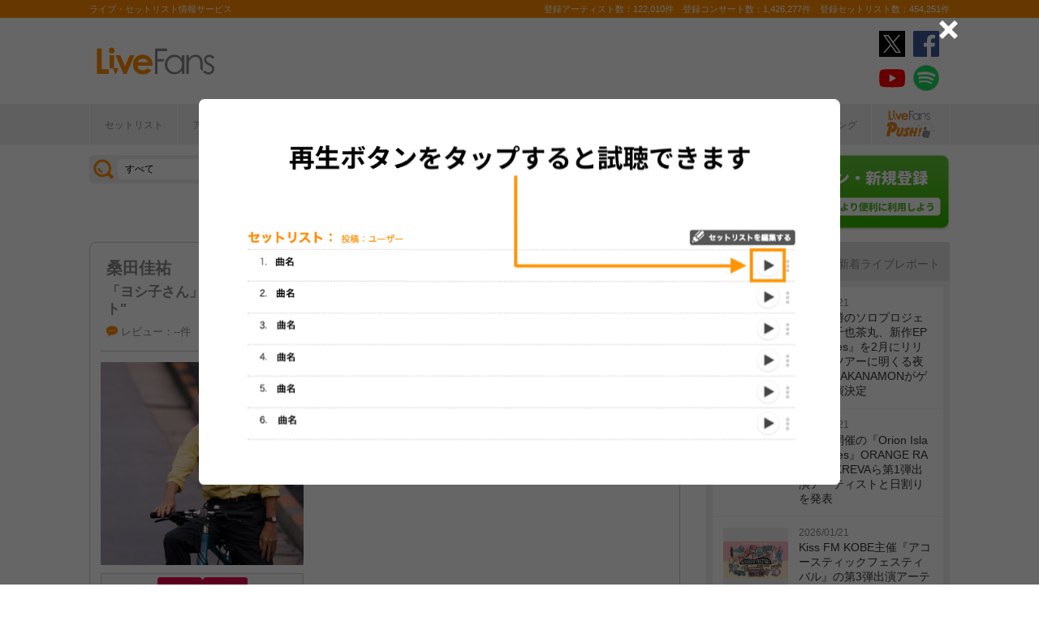

--- FILE ---
content_type: text/html; charset=UTF-8
request_url: https://www.livefans.jp/events/699403
body_size: 25956
content:


<!DOCTYPE html>
<html lang="ja" xmlns="http://www.w3.org/1999/xhtml" xmlns:og="http://ogp.me/ns#" xmlns:mixi="http://mixi-platform.com/ns#" xmlns:fb="http://ogp.me/ns/fb#">
<head>
<!-- Google Tag Manager -->
<script>(function(w,d,s,l,i){w[l]=w[l]||[];w[l].push({'gtm.start':
new Date().getTime(),event:'gtm.js'});var f=d.getElementsByTagName(s)[0],
j=d.createElement(s),dl=l!='dataLayer'?'&l='+l:'';j.async=true;j.src=
'https://www.googletagmanager.com/gtm.js?id='+i+dl;f.parentNode.insertBefore(j,f);
})(window,document,'script','dataLayer','GTM-W46QF8G');</script>
<!-- End Google Tag Manager -->


<link rel="canonical" href="https://www.livefans.jp/events/699403" /><meta name="item-image" content="https://i.scdn.co/image/ab6761610000e5eb4361f3183518cfc4a54c01b8" />
<meta name="title" content="桑田佳祐 ＠ Zepp DiverCity (東京都) (2016.07.19)" />

<meta http-equiv="Content-Type" content="text/html; charset=UTF-8" />
<meta http-equiv="Content-Script-Type" content="text/javascript" />
<meta http-equiv="Content-Style-Type" content="text/css" />
<meta lang="ja" name="description" content="桑田佳祐 ＠ Zepp DiverCity (東京都) (2016.07.19)のセットリスト(セトリ)や日程、会場、ライブ会場の客層の統計などライブがもっと楽しくなる情報が満載です。">
<meta lang="ja" name="keywords" content="コンサート,ライブ,ツアー,フェス,セットリスト">
<link href="/favicon.ico" type="image/x-icon" rel="icon" /><link href="/favicon.ico" type="image/x-icon" rel="shortcut icon" />	<link rel="stylesheet" href="/css/common/fa-solid.css">
	<link rel="stylesheet" href="/css/common/fontawesome.css">
<!--[if lt IE 9]>
<script src="http://ie7-js.googlecode.com/svn/version/2.1?20140220(beta4)/IE9.js"></script>
<![endif]-->
<script type="text/javascript" src="/js/google_analytics.js?update=20170713"></script><script type="text/javascript" src="/js/common/jquery-1.7.2.min.js"></script>
<script type="text/javascript" src="/js/common/jquery.page-scroller-308.js"></script>
<script type="text/javascript" src="/js/common/jquery.cookie.js"></script>
<script type="text/javascript" src="/js/common/jquery.custom.js?update=20180130"></script>
<script type="text/javascript" src="https://static.livefans.jp/js/common/layzr.min.js" async="1"></script>
<script type="text/javascript" src="/js/common/jquery.search_custom.js?verupdate=20160215"></script>
<script type="text/javascript" src="/js/common/jPages.min.js"></script>
<script type="text/javascript" src="/js/common/jquery.bxslider.min.js"></script>
<script type="text/javascript" src="/js/jquery/jquery.biggerlink.min.js"></script>
<link rel="stylesheet" type="text/css" href="/css/common/cake.common.css?verupdate=202501161700" />
<link rel="stylesheet" type="text/css" href="/css/common/single.css?verupdate=202508051200" />
<link rel="stylesheet" type="text/css" href="/css/common/setlist.css?verupdate=20190418" />
<link rel="stylesheet" type="text/css" href="/css/common/colorbox.css?verupdate=20190418" />
<script type="text/javascript" src="/js/common/jquery.colorbox-min.js"></script>
<script type="text/javascript" src="/js/common/jqModal.js?verupdate=20140530"></script>
<link rel="stylesheet" type="text/css" href="/css/common/jqModal.css" />
<script type="text/javascript" src="https://static.livefans.jp/js/common/aim_application.js?verupdate=202308171800"></script>
<script type="text/javascript" src="https://static.livefans.jp/js/common/func/live.js"></script>
<script type="text/javascript" src="https://static.livefans.jp/js/common/load-image.all.min.js"></script>
<link rel="stylesheet" type="text/css" href="https://static.livefans.jp/js/jquery/swiper.min.css" />
<script type="text/javascript" src="https://static.livefans.jp/js/jquery/swiper.jquery.min.js"></script>
<script type="text/javascript" src="https://static.livefans.jp/js/jquery/swiper.custom.js?verupdate=20190418"></script>
<script type="text/javascript" src="https://static.livefans.jp/js/common/player/lottie.min.js?v=202412051700"></script>
<link rel="stylesheet" type="text/css" href="https://static.livefans.jp/css/common/musicplayer.css?v=202506041640" />




<title>桑田佳祐 ＠ Zepp DiverCity (東京都) (2016.07.19) | ライブ・セットリスト情報サービス【 LiveFans (ライブファンズ) 】</title>
<meta name="google-site-verification"content="HbO1KjIbp5-oRlHZKAhgwIPmf1vFJdA-NCSPc9yJ7zo" />


<meta name="twitter:card" content="summary_large_image"><meta name="twitter:site" content="@livefans">
<meta name="twitter:creator" content="@livefans">
<meta name="twitter:title" content="桑田佳祐 ＠ Zepp DiverCity (東京都) (2016.07.19) | ライブ・セットリスト情報サービス【 LiveFans (ライブファンズ) 】">
<meta name="twitter:image:src" content="https://i.scdn.co/image/ab6761610000e5eb4361f3183518cfc4a54c01b8"><meta name="twitter:domain" content="https://www.livefans.jp/">

<meta property="og:site_name" content="livefans.jp" />
<meta property="og:title" content="桑田佳祐 ＠ Zepp DiverCity (東京都) (2016.07.19) | ライブ・セットリスト情報サービス【 LiveFans (ライブファンズ) 】" />
<meta property="og:description" content="桑田佳祐 ＠ Zepp DiverCity (東京都) (2016.07.19)のセットリスト(セトリ)や日程、会場、ライブ会場の客層の統計などライブがもっと楽しくなる情報が満載です。" />
<meta property="og:url" content="https://www.livefans.jp/events/699403" />
<meta property="fb:app_id" content="528283240567901" />
<meta property="og:type" content="article" /><meta property="og:image" content="https://i.scdn.co/image/ab6761610000e5eb4361f3183518cfc4a54c01b8" />


<script async='async' src='https://flux-cdn.com/client/slp/flux_livefans_AS_PB_AT.min.js'></script>
<script type="text/javascript">
				  var pbjs = pbjs || {};
				  pbjs.que = pbjs.que || [];
				</script>
<script async='async' src='https://securepubads.g.doubleclick.net/tag/js/gpt.js'></script>
<script type="text/javascript">
					  var googletag = googletag || {};
					  googletag.cmd = googletag.cmd || [];
					</script>
<script type="text/javascript">
				  var readyBids = {
				    prebid: false,
					google: false			    
				  };
				  var failSafeTimeout = 3e3;
				  // when both APS and Prebid have returned, initiate ad request
				  var launchAdServer = function () {if (!readyBids.prebid) {return;
				    }
				    requestAdServer();
				  };
				  var requestAdServer = function () {
				    if (!readyBids.google) {
				      readyBids.google = true;
				      googletag.cmd.push(function () {
				        pbjs.que.push(function () {
				          pbjs.setTargetingForGPTAsync();
				        });
				        googletag.pubads().refresh();
				      });
				    }
				  };
				</script><script type="text/javascript">
                    googletag.cmd.push(function () {
                        // add slot (defineSoltの記述
						googletag.defineSlot('/104311091/LFPC_BIT_320x50', [320, 50], 'dfp-banner-5-0').setTargeting('artist', ['%E6%A1%91%E7%94%B0%E4%BD%B3%E7%A5%90']).setTargeting('song', ['%E6%98%8E%E6%97%A5%E6%99%B4%E3%82%8C%E3%82%8B%E3%81%8B%E3%81%AA']).addService(googletag.pubads());
						googletag.defineSlot('/9176203,104311091/1601944', ['fluid',[1, 1],[728, 90]], 'dfp-banner-16-0').addService(googletag.pubads());
						googletag.defineSlot('/9176203,104311091/1601948', ['fluid',[1, 1],[300, 250],[336, 280]], 'dfp-banner-17-0').addService(googletag.pubads());
						googletag.defineSlot('/9176203,104311091/1601949', ['fluid',[1, 1],[336, 280],[300, 250]], 'dfp-banner-18-0').addService(googletag.pubads());
						googletag.defineSlot('/9176203,104311091/1601946', ['fluid',[1, 1],[300, 250]], 'dfp-banner-20-0').addService(googletag.pubads());
						googletag.defineSlot('/9176203,104311091/1601947', ['fluid',[1, 1],[300, 250]], 'dfp-banner-21-0').addService(googletag.pubads());
						googletag.defineSlot('/9176203,104311091/1601943', ['fluid',[1, 1],[728, 90]], 'dfp-banner-22-0').addService(googletag.pubads());
						googletag.pubads().enableLazyLoad({
							fetchMarginPercent: 30,
							renderMarginPercent: 30,
							mobileScaling: 2.0
						});
                        googletag.pubads().enableSingleRequest();
                        googletag.pubads().disableInitialLoad();
                        googletag.enableServices();
                        pbjs.que.push(function () {
                            pbFlux.prebidBidder();
                        });
                    });
                </script>
<script type="text/javascript">
				  setTimeout(function () {
				    requestAdServer();
				  }, failSafeTimeout);
				</script>
</head>

<body id="body_selection">
<!-- Google Tag Manager (noscript) -->
<noscript><iframe src="https://www.googletagmanager.com/ns.html?id=GTM-W46QF8G"
height="0" width="0" style="display:none;visibility:hidden"></iframe></noscript>
<!-- End Google Tag Manager (noscript) -->
<!-- // liveood banner -->
<div id="bannerLf">
</div>
<div id="bannerRt">
</div>





	<!-- // HEADER -->
	<div id="header">
		<div class="seoArea">
			<div class="inner">
				<p class="seoTxt">ライブ・セットリスト情報サービス</p>
				<p class="numbers">登録アーティスト数：122,010件　登録コンサート数：1,426,277件　登録セットリスト数：454,251件</p>
			</div>
		</div>
		<!-- //.SEOAREA -->
		<div id="headerMiddle" class="inner">
			<h1 class="logo"><a href="/"><img src="https://static.livefans.jp/img/common/img-logo.svg" alt="ライブ・セットリスト情報サービス - LiveFans (ライブファンズ)" width="147" height="34" /></a></h1>
			<div id="bannerHeaderTop" class="bannerBox">
				
<!-- /9176203,104311091/1601944 -->
<div id='dfp-banner-16-0' class='adCenter' style='height:90px; width:728px;'>
<script>
googletag.cmd.push(function() { googletag.display('dfp-banner-16-0'); });
</script>
</div>			</div>
			<!-- //#BANNERHEADERTOP -->
			<ul class="snsNav"><li><a href="https://x.com/livefans" target="_blank" onClick="ga('send', 'event', '外部リンク', '公式SNSリンククリック', '桑田佳祐 ＠ Zepp DiverCity (東京都) (2016.07.19),https://www.livefans.jp/events/699403,ヘッダー,twitter');"><img src="https://static.livefans.jp/img/common/sns/icon-X.svg" alt="twitter" height="32" width="32" /></a></li><li><a href="https://www.facebook.com/livefans" target="_blank" onClick="ga('send', 'event', '外部リンク', '公式SNSリンククリック', '桑田佳祐 ＠ Zepp DiverCity (東京都) (2016.07.19),https://www.livefans.jp/events/699403,ヘッダー,facebook');"><img src="https://static.livefans.jp/img/common/sns/icon-facebook.svg" alt="facebook" height="32" width="32" /></a></li><li><a href="https://www.youtube.com/channel/UCfH5b3DhV7AL-p0yX_zizTA" target="_blank" onClick="ga('send', 'event', '外部リンク', '公式SNSリンククリック', '桑田佳祐 ＠ Zepp DiverCity (東京都) (2016.07.19),https://www.livefans.jp/events/699403,ヘッダー,youtube');"><img src="https://static.livefans.jp/img/common/sns/icon-youtube.svg" alt="youtubeチャンネル" height="32" width="32" /></a></li><li><a href="https://open.spotify.com/user/nb3gnvy7qphzbzt8zgeiw4tms?si=-yqPoMdkThSm89_7Adk5tg" target="_blank" onClick="ga('send', 'event', '外部リンク', '公式SNSリンククリック', '桑田佳祐 ＠ Zepp DiverCity (東京都) (2016.07.19),https://www.livefans.jp/events/699403,ヘッダー,spotify');"><img src="https://static.livefans.jp/img/common/sns/icon-spotify.png" alt="spotify" height="32" width="32" /></a></li></ul>		</div>
		<!-- //HEADERMIDDLE -->
		<div id="headNav">
			<ul class="inner">
				<!--<li><a href="/">ホーム</a></li>-->
				<li><a href="/setlist">セットリスト</a></li>
				<!--<li><a href="/live">ライブ・フェス情報</a></li>-->
				<li><a href="/artist">アーティスト</a></li>
				<li><a href="/venue">会場</a></li>
				<li><a href="/tickets">チケット</a></li>
				<li><a href="/search/online?option=1&amp;setlist=0&amp;online=on&amp;year=after&amp;sort=e2">オンラインライブ</a></li>
				<li><a href="/matome">編集部</a></li>
				<li><a href="/report">レポート</a></li>
				<!--<li><a href="/column">連載</a></li>-->
				<li><a href="/news">ニュース</a></li>
				<li><a href="/live_qa" target="new">ライブQ&A</a></li>
				<li><a href="/special">企画</a></li>
								<li><a href="/rank">ランキング</a></li>
				<li  class="livefansPush"><a href="/push"><img src="https://static.livefans.jp/img/images/push_artist/common/livefanspushB.svg" width="60" height="34" alt="LiveFans Push!" /></a></li>			</ul>
		</div>
		<!-- //#HEADNAV -->
		<!-- // BillboardLIVE -->
		<!--<h6><a href="/billboard-live"><img src="/img/common/navBlbd.gif" alt="BillboardLIVE" width="147" height="29" /></a></h6>-->
		<!-- // BillboardLIVE -->
		<!-- <p class="menubnr"><a href="/tvguide?ref=menu"><img src="/img/data/nav_tvguide.png" alt="LiveFans 音楽番組ガイド" width="147" height="29" /></a></p>-->
	</div>
	<!-- // HEADER -->

	<!-- // WRAP -->
	<div id="wrap">



<!-- // CONTAINER -->
<div id="container">


<!-- //#CONTAINERHEAD -->
<div id="containerHead">

<div class="left">
<!-- // SEARCHBOX -->
<div id="searchBox">
<form name="searchBox" action="/search" onsubmit="return check_keyword()">
<select name="option">
<option value="1" >すべて</option>
<option value="2" >セットリストを探す</option>
<option value="6" >アーティストを探す</option>
<option value="3" >ライブを探す</option>
<option value="4" >フェスを探す</option>
<!-- <option value="5" >ツアー</option> -->
<!-- <option value="7" >ライブレポート</option> -->
<!-- <option value="8" >特集</option> -->
</select>
<input type="text" name="keyword" id ="keyword" accesskey="s" value="" maxlength="50" />
<p><input type="submit" id="seach_btn" value="検 索" /></p>

<p class="narrowBtn">ジャンル検索</p>

<div class="searchBoxIn" style="display:none">
<dl>
<dt>音楽ジャンル</dt><dd>
<select name="genre">
<option value="all">すべて</option>

<option value="B1"  >ポップス</option>
<option value="B2"  >ロック</option>
<option value="B3"  >オルタナティブ／パンク</option>
<option value="B4"  >ハードロック／メタル</option>
<option value="B5"  >フォーク／ニューミュージック</option>
<option value="B6"  >ヒップホップ／ラップ</option>
<option value="B7"  >R&B／ソウル</option>
<option value="B8"  >レゲエ</option>
<option value="B9"  >ブルース</option>
<option value="B12"  >エレクトロニカ／ダンス</option>
<option value="B14"  >ジャズ／フュージョン</option>
<option value="B15"  >クラシック</option>
<option value="B16"  >イージーリスニング</option>
<option value="B17"  >歌謡曲</option>
<option value="B18"  >演歌</option>
<option value="B19"  >日本伝統音楽／民謡</option>
<option value="B20"  >アイドル</option>
<option value="B21"  >アニメ／ゲーム／声優</option>
<option value="B22"  >ヴィジュアル系</option>
<option value="B23"  >K-POP</option>
<option value="B24"  >アジア／ワールド</option>
<option value="B28"  >ミュージカル／演劇</option>
<option value="B99"  >その他</option></select></dd>
</dl>

</div>
</form>
</div>
<!-- // SEARCHBOX -->
<div class="btn"><a href="/events" class="opalink">新規情報投稿</a></div>
</div>
<!-- //.LEFT -->
<div class="right">
<div class="login"><a href=/users/login><img src="https://static.livefans.jp/img/common/btn-login.png" alt="ログイン・新規登録" height="93" width="226" /></a></div><input type="hidden" id="user_id" value="" />
</div>
<!-- //.RIGHT -->

</div>
<!-- //#CONTAINERHEAD -->

<head>
	
<link rel="stylesheet" type="text/css" href="/css/themes/slick-home.css?update=20240604" />
<script type="text/javascript" src="/js/common/push_artist/common/slick.min.js"></script></head>
<!-- Livestream IDS -->
<link rel="stylesheet" href="https://fonts.googleapis.com/css?family=Roboto|Open+Sans">
<link rel="stylesheet" href="https://maxcdn.bootstrapcdn.com/font-awesome/4.7.0/css/font-awesome.min.css">
<!-- //Livestream IDS -->
<div id="content"><!-- // CONTENT -->

<script src="https://js-cdn.music.apple.com/musickit/v3/musickit.js?v=1769004223" data-web-components async></script>
<script>
	window.dataObject = {"pageData":{"eventId":"699403"},"applemusic":{"isLoggedIn":false,"developerToken":"eyJhbGciOiJFUzI1NiIsImtpZCI6IjY1RDJZV1E5SzMiLCJ0eXAiOiJKV1QifQ.eyJpc3MiOiJRVlA5NlU4QzhVIiwiaWF0IjoxNzY5MDA0MjIzLCJleHAiOjE3NzE1OTYyMjN9.q1ohdP_O5YKWKN4aYOJdY8_da7sL2Y-nZTQxmbm8S1OA_l14OpR1qlomybCbKpzDg8KcQehonwKIQI_w8yVHiA","playerQueue":{"stype":"1","current":0,"tracks":[{"index":0,"lf_song_id":"175560","stype":"1","track_id":"1082741537","track_name":"Blue ~\u3053\u3093\u306a\u591c\u306b\u306f\u8e0a\u308c\u306a\u3044","artist_id":"null","artist_name":"\u6851\u7530\u4f73\u7950","album_id":"null","album_name":"TOP OF THE POPS","artwork_url":"https:\/\/is1-ssl.mzstatic.com\/image\/thumb\/Music124\/v4\/af\/6e\/f7\/af6ef729-85d7-a622-38aa-4a6b4090d25c\/VEATP-30982.jpg\/1400x1400bb.jpg","artwork_url_small":"https:\/\/is1-ssl.mzstatic.com\/image\/thumb\/Music124\/v4\/af\/6e\/f7\/af6ef729-85d7-a622-38aa-4a6b4090d25c\/VEATP-30982.jpg\/1400x1400bb.jpg","preview_url":"","link_url":"https:\/\/music.apple.com\/jp\/album\/null?i=1082741537"},{"index":1,"lf_song_id":"18849","stype":"1","track_id":"1082741555","track_name":"\u30b9\u30ad\u30c3\u30d7\u30fb\u30d3\u30fc\u30c8(SKIPPED BEAT)","artist_id":"null","artist_name":"KUWATA BAND","album_id":"null","album_name":"TOP OF THE POPS","artwork_url":"https:\/\/is1-ssl.mzstatic.com\/image\/thumb\/Music124\/v4\/af\/6e\/f7\/af6ef729-85d7-a622-38aa-4a6b4090d25c\/VEATP-30982.jpg\/1400x1400bb.jpg","artwork_url_small":"https:\/\/is1-ssl.mzstatic.com\/image\/thumb\/Music124\/v4\/af\/6e\/f7\/af6ef729-85d7-a622-38aa-4a6b4090d25c\/VEATP-30982.jpg\/1400x1400bb.jpg","preview_url":"","link_url":"https:\/\/music.apple.com\/jp\/album\/null?i=1082741555"},{"index":2,"lf_song_id":"421546","stype":"1","track_id":"1125412374","track_name":null,"artist_id":null,"artist_name":null,"album_id":"1125412369","album_name":null,"artwork_url":null,"artwork_url_small":null,"preview_url":null,"link_url":"https:\/\/music.apple.com\/jp\/album\/1125412369?i=1125412374"},{"index":3,"lf_song_id":"60317","stype":"1","track_id":"1082735449","track_name":"\u9280\u6cb3\u306e\u661f\u5c51","artist_id":"null","artist_name":"\u6851\u7530\u4f73\u7950","album_id":"null","album_name":"MUSICMAN","artwork_url":"https:\/\/is1-ssl.mzstatic.com\/image\/thumb\/Music49\/v4\/80\/ad\/90\/80ad9070-9ed9-b3d5-339b-1d1f36f9c01c\/VEATP-30983.jpg\/1417x1400bb.jpg","artwork_url_small":"https:\/\/is1-ssl.mzstatic.com\/image\/thumb\/Music49\/v4\/80\/ad\/90\/80ad9070-9ed9-b3d5-339b-1d1f36f9c01c\/VEATP-30983.jpg\/1417x1400bb.jpg","preview_url":"","link_url":"https:\/\/music.apple.com\/jp\/album\/null?i=1082735449"},{"index":4,"lf_song_id":"426504","stype":"1","track_id":"1125412376","track_name":null,"artist_id":null,"artist_name":null,"album_id":"1125412369","album_name":null,"artwork_url":null,"artwork_url_small":null,"preview_url":null,"link_url":"https:\/\/music.apple.com\/jp\/album\/1125412369?i=1125412376"},{"index":5,"lf_song_id":"90897","stype":"1","track_id":"1653945882","track_name":"100\u4e07\u5e74\u306e\u5e78\u305b!! (2022 Remaster)","artist_id":"null","artist_name":"\u6851\u7530\u4f73\u7950","album_id":"null","album_name":"\u3044\u3064\u3082\u4f55\u51e6\u304b\u3067","artwork_url":"https:\/\/is1-ssl.mzstatic.com\/image\/thumb\/Music122\/v4\/1d\/b8\/9d\/1db89d45-6353-68e9-c05b-0e2c4d9632fd\/VICL-67200.jpg\/1400x1400bb.jpg","artwork_url_small":"https:\/\/is1-ssl.mzstatic.com\/image\/thumb\/Music122\/v4\/1d\/b8\/9d\/1db89d45-6353-68e9-c05b-0e2c4d9632fd\/VICL-67200.jpg\/1400x1400bb.jpg","preview_url":"","link_url":"https:\/\/music.apple.com\/jp\/album\/null?i=1653945882"},{"index":6,"lf_song_id":"421547","stype":"1","track_id":"1125412373","track_name":null,"artist_id":null,"artist_name":null,"album_id":"1125412369","album_name":null,"artwork_url":null,"artwork_url_small":null,"preview_url":null,"link_url":"https:\/\/music.apple.com\/jp\/album\/1125412369?i=1125412373"},{"index":7,"lf_song_id":"60315","stype":"1","track_id":"1082741967","track_name":"\u660e\u65e5\u3078\u306e\u30de\u30fc\u30c1","artist_id":"null","artist_name":"\u6851\u7530\u4f73\u7950","album_id":"null","album_name":"\u660e\u65e5\u3078\u306e\u30de\u30fc\u30c1 \/ Let's try again ~kuwata keisuke ver.~ \/ \u30cf\u30c0\u30ab DE \u97f3\u982d ~\u796d\u308a\u3060!! Naked~ - Single","artwork_url":"https:\/\/is1-ssl.mzstatic.com\/image\/thumb\/Music69\/v4\/b1\/1a\/b9\/b11ab9f5-0d6b-1381-5fea-313938c1700a\/VEATP-30976.jpg\/1400x1419bb.jpg","artwork_url_small":"https:\/\/is1-ssl.mzstatic.com\/image\/thumb\/Music69\/v4\/b1\/1a\/b9\/b11ab9f5-0d6b-1381-5fea-313938c1700a\/VEATP-30976.jpg\/1400x1419bb.jpg","preview_url":"","link_url":"https:\/\/music.apple.com\/jp\/album\/null?i=1082741967"},{"index":8,"lf_song_id":"18859","stype":"1","track_id":"1653945871","track_name":"\u660e\u65e5\u6674\u308c\u308b\u304b\u306a (2022 Remaster)","artist_id":"null","artist_name":"\u6851\u7530\u4f73\u7950","album_id":"null","album_name":"\u3044\u3064\u3082\u4f55\u51e6\u304b\u3067","artwork_url":"https:\/\/is1-ssl.mzstatic.com\/image\/thumb\/Music122\/v4\/1d\/b8\/9d\/1db89d45-6353-68e9-c05b-0e2c4d9632fd\/VICL-67200.jpg\/1400x1400bb.jpg","artwork_url_small":"https:\/\/is1-ssl.mzstatic.com\/image\/thumb\/Music122\/v4\/1d\/b8\/9d\/1db89d45-6353-68e9-c05b-0e2c4d9632fd\/VICL-67200.jpg\/1400x1400bb.jpg","preview_url":"","link_url":"https:\/\/music.apple.com\/jp\/album\/null?i=1653945871"}]},"playlistInfo":{"title":"\u6851\u7530\u4f73\u7950 - \u300c\u30e8\u30b7\u5b50\u3055\u3093\u300d\u30ea\u30ea\u30fc\u30b9\u30d1\u30fc\u30c6\u30a3 \"ULTRA \u30e8\u30b7\u5b50\u30c7\u30e9\u30c3\u30af\u30b9!\u30ca\u30a4\u30c8\"","description":"2016\/07\/19 (\u706b)\n@Zepp DiverCity (\u6771\u4eac\u90fd)\n\n[\u51fa\u6f14]\n\u6851\u7530\u4f73\u7950\n\ncreated by LiveFans\nhttps:\/\/www.livefans.jp\/events\/699403"}},"layout":"pc"}</script>


<div class="grayTheme">

<div class="dataBlock"><!-- // Data -->

<div class="head">
<h4 class="artistName2 ">
<a href="/artists/147" >桑田佳祐</a>
</h4>
<h4 class="liveName2"><a href="/groups/94472">「ヨシ子さん」リリースパーティ &quot;ULTRA ヨシ子デラックス!ナイト&quot;</a></h4>
<div class="button">
<div class="buttonBlock">
<div class="userlist"><a href="/events_clip/follower_users/699403">
<div class="user-digest"><div class="user-thumb-small"><img src="https://static.livefans.jp/img/data/user_image120px.gif" alt="" /></div><div class="user-thumb-small"><img src="https://static.livefans.jp/img/data/user_image120px.gif" alt="" /></div><div class="user-thumb-small"><img src="https://static.livefans.jp/img/data/user_image120px.gif" alt="" /></div><div class="user-thumb-small"><img src="https://static.livefans.jp/img/data/user_image120px.gif" alt="" /></div><div class="user-thumb-small"><img src="https://static.livefans.jp/img/data/user_image120px.gif" alt="" /></div></div>
<div class="follow-count">
<span class="subTtl">クリップ</span>6<span>人</span>
</div></a>
</div>
<a href="/clip" title="クリップする" class="btnClip icon-at-clip-add"></a>
</div>
<div class="buttonBlock">
<div class="userlist"><a href="/events_attend/follower_users/699403">
<div class="user-digest"><div class="user-thumb-small"><img src="https://static.livefans.jp/img/contents/user/111691/user_111691_20230829144236_88_50.jpg" alt="" /></div><div class="user-thumb-small"><img src="/userimage/resize?id=184278&amp;width=100&amp;height=100&amp;aspect=1&amp;orgsize=1" alt="" /></div><div class="user-thumb-small"><img src="https://static.livefans.jp/img/contents/user/36592/user_36592_20230822123608_50_50.jpg" alt="" /></div><div class="user-thumb-small"><img src="https://static.livefans.jp/img/data/user_image120px.gif" alt="" /></div><div class="user-thumb-small"><img src="https://static.livefans.jp/img/data/user_image120px.gif" alt="" /></div></div>
<div class="follow-count">
<span class="subTtl">参加した</span>14<span>人</span>
</div></a>
</div><a href="/clip" class="btnClip icon-join-add" title="参加した" "></a>
</div></div>
<ul class="dataList">
<li>
<p class="attribute">
<a href="#attribute">レビュー：--件</a>
</p></li>
<li><i class="icon-at-clip"></i>クリップ：6</li>
<li><p class="genres" ><span>ロック</span><span>ポップス</span></p></li>
</ul>
</div><dl><dt><img src="https://i.scdn.co/image/ab6761610000e5eb4361f3183518cfc4a54c01b8" alt="" width="250" height="250" /></dt>
<dd class="bnrTRO"><a href="http://click.linksynergy.com/fs-bin/click?id=6pqpGxpi1xI&subid=&offerid=314039.1&type=10&tmpid=1161&RD_PARM1=http%3A%2F%2Fwww.hmv.co.jp%2Fartist__000000000008906%2Fmedia_all%2F" onclick="ga('send', 'event', '外部リンク', 'HMV&BOOKS online（イベント）', '「ヨシ子さん」リリースパーティ &amp;quot;ULTRA ヨシ子デラックス!ナイト&amp;quot;,桑田佳祐,http://click.linksynergy.com/fs-bin/click?id=6pqpGxpi1xI&amp;subid=&amp;offerid=314039.1&amp;type=10&amp;tmpid=1161&amp;RD_PARM1=http%3A%2F%2Fwww.hmv.co.jp%2Fartist__000000000008906%2Fmedia_all%2F');  sendActionLog('25','0', 'bd7681030b3a79b587cec9652240666a18cb5d8d', 'https://www.livefans.jp/', '147', '0', '0', '8', '13' ); "  target="_new"><img src="https://static.livefans.jp/img/data/bnrHMV.png?update=20180119" width="250" height="50" /></a></dd>
<dd class="bnrTRO"><a href="http://ck.jp.ap.valuecommerce.com/servlet/referral?sid=3420620&pid=885406597&vc_url=http%3A%2F%2Ftower.jp%2Fartist%2F284127" onclick="ga('send', 'event', '外部リンク', 'TOWER RECORDS（イベント）', '「ヨシ子さん」リリースパーティ &amp;quot;ULTRA ヨシ子デラックス!ナイト&amp;quot;,桑田佳祐,http://ck.jp.ap.valuecommerce.com/servlet/referral?sid=3420620&amp;pid=885406597&amp;vc_url=http%3A%2F%2Ftower.jp%2Fartist%2F284127');  sendActionLog('25','0', 'bd7681030b3a79b587cec9652240666a18cb5d8d', 'https://www.livefans.jp/', '147', '0', '0', '5', '13' ); "  target="_new"><img src="https://static.livefans.jp/img/data/bnrTRO.gif" width="250" height="50" /></a></dd>
</dl>
<div class="profile">
<p class="date">2016/07/19 (火)</p>
<address><a href="/venues/439" >＠Zepp DiverCity (東京都)</a></address></address><form action="/events/new/concert" name="CopyLive" id="CopyLive"  method="post">
<input type="hidden" name="data[event][event_id]" value="" id="eventEventId"/>
<input type="hidden" name="data[event][back_event_id]" value="699403" id="eventBackEventId"/>
<input type="hidden" name="data[event][taiban]" value="off" id="eventTaiban"/>
<input type="hidden" name="data[event][tour]" value="「ヨシ子さん」リリースパーティ &quot;ULTRA ヨシ子デラックス!ナイト&quot;" id="eventTour"/>
<input type="hidden" name="data[event][event_kind]" value="1" id="eventEventKind"/>
<input type="hidden" name="data[event][field_lock]" value="" id="eventFieldLock"/>
<input type="hidden" name="data[event][group_id]" value="94472" id="eventGroupId"/>
<input type="hidden" name="data[event][place_name]" value="" id="eventPlaceName"/>
<input type="hidden" name="data[event][holding_date]" value="" id="eventHoldingDate"/>
<input type="hidden" name="data[event][hour]" value="99" id="eventHour"/>
<input type="hidden" name="data[event][minite]" value="99" id="eventMinite"/>
<input type="hidden" name="data[event][memo]" value="" id="eventMemo"/>
<input type="hidden" name="data[event][online_type]" value="0" id="eventOnlineType"/>
<input type="hidden" name="data[event][online_platform_count]" value="0" id="eventOnlinePlatformCount"/>
<input type="hidden" name="data[event][guest_count]" value="0" id="eventGuestCount"/>
<input type="hidden" name="data[event][artist_count]" value="1" id="eventArtistCount"/>
<input type="hidden" name="data[event][artist_name_1]" value="桑田佳祐" id="eventArtistName1"/>
</form>
<form action="/events/edit/concert" name="EditLive" id="EditLive"  method="post">
<input type="hidden" name="data[event][event_id]" value="699403" id="eventEventId"/>
<input type="hidden" name="data[event][taiban]" value="off" id="eventTaiban"/>
<input type="hidden" name="data[event][tour]" value="「ヨシ子さん」リリースパーティ &quot;ULTRA ヨシ子デラックス!ナイト&quot;" id="eventTour"/>
<input type="hidden" name="data[event][event_kind]" value="1" id="eventEventKind"/>
<input type="hidden" name="data[event][field_lock]" value="0" id="eventFieldLock"/>
<input type="hidden" name="data[event][group_id]" value="94472" id="eventGroupId"/>
<input type="hidden" name="data[event][place_name]" value="Zepp DiverCity" id="eventPlaceName"/>
<input type="hidden" name="data[event][stage_id]" value="" id="eventStageId"/>
<input type="hidden" name="data[event][stage_name]" value="" id="eventStageName"/>
<input type="hidden" name="data[event][ptype]" value="1" id="eventPtype"/>
<input type="hidden" name="data[event][holding_date]" value="2016/07/19" id="eventHoldingDate"/>
<input type="hidden" name="data[event][holding_time]" value="" id="eventHoldingTime"/>
<input type="hidden" name="data[event][hour]" value="99" id="eventHour"/>
<input type="hidden" name="data[event][minite]" value="99" id="eventMinite"/>
<input type="hidden" name="data[event][memo]" value="" id="eventMemo"/>
<input type="hidden" name="data[event][online_type]" value="0" id="eventOnlineType"/>
<input type="hidden" name="data[event][online_platform_count]" value="0" id="eventOnlinePlatformCount"/>
<input type="hidden" name="data[event][artist_count]" value="1" id="eventArtistCount"/>
<input type="hidden" name="data[event][guest_count]" value="0" id="eventGuestCount"/>
<input type="hidden" name="data[event][artist_name_1]" value="桑田佳祐" id="eventArtistName1"/>
<input type="hidden" name="data[event][artist_lock_1]" value="0" id="eventArtistLock1"/>
</form><p class="tticons">
<span class="tticon tclone"><a href="javascript:void(0)" onclick="document.CopyLive.submit(); return false;">この公演情報を利用して新規投稿する</a></span>
<span class="tticon tedit"><a href="javascript:void(0)" onclick="document.EditLive.submit(); return false;">公演情報を編集する</a></span>
</p>
<p class="brief"><a href="/contact/1/699403">▼公演情報の誤りを報告する</a></p>
<ul class="shareLink nopscr"><!-- // socialicons -->
<li class="twitter x"><a href="https://x.com/share?original_referer=https://www.livefans.jp/events/699403&text=桑田佳祐 ＠ Zepp DiverCity (東京都) (2016.07.19) - LiveFans(ライブファンズ)&hashtags=livefans" onclick="window.open(this.href, 'tweetwindow', 'width=550, height=450,personalbar=0,toolbar=0,scrollbars=1,resizable=1'); ga('send', 'event', 'コンテンツクリック', 'シェアボタンクリック', 'Twitterシェア,event,桑田佳祐 ＠ Zepp DiverCity (東京都) (2016.07.19)'); return false; " rel="nofollow"><svg version="1.1" id="icon-twitter-x" xmlns="http://www.w3.org/2000/svg" xmlns:xlink="http://www.w3.org/2000/xlink" x="0px" y="0px" viewBox="0 0 32.3 26.3" style="fill:#000;" width="20" height="16"><path class="st0" d="M18.093 14.3155L26.283 5H24.3422L17.2308 13.0885L11.551 5H5L13.589 17.2313L5 27H6.94088L14.4507 18.4583L20.449 27H27L18.0925 14.3155H18.093ZM15.4347 17.339L14.5644 16.1211L7.6402 6.42965H10.6213L16.2092 14.2509L17.0795 15.4689L24.3431 25.6354H21.3621L15.4347 17.3395V17.339Z" fill="white"/></svg> ポスト</a></li>
<li class="facebook"><a href="https://www.facebook.com/share.php?u=https://www.livefans.jp/events/699403" onclick="window.open(this.href, 'FBwindow');ga('send', 'event', 'コンテンツクリック', 'シェアボタンクリック', 'Facebookシェア,event,桑田佳祐 ＠ Zepp DiverCity (東京都) (2016.07.19)');  return false;" rel="nofollow"><svg version="1.1" id="icon-facebook" xmlns="http://www.w3.org/2000/svg" xmlns:xlink="http://www.w3.org/1999/xlink" x="0px" y="0px" viewBox="0 0 34.3 34.3" width="16" height="16" style="fill:#fff"><path id="White_2_" class="st0" d="M32.4,0L1.9,0C0.8,0,0,0.8,0,1.9l0,30.5c0,1,0.8,1.9,1.9,1.9l16.4,0l0-13.3l-4.5,0l0-5.2l4.5,0l0-3.8c0-4.4,2.7-6.8,6.7-6.8c1.9,0,3.5,0.1,4,0.2l0,4.6l-2.7,0c-2.2,0-2.6,1-2.6,2.5l0,3.3l5.1,0L28.2,21l-4.5,0l0,13.3l8.7,0c1,0,1.9-0.8,1.9-1.9l0-30.5C34.3,0.8,33.5,0,32.4,0z"/></svg> シェア</a></li>
<li class="line"><a href="https://line.naver.jp/R/msg/text/?桑田佳祐 ＠ Zepp DiverCity (東京都) (2016.07.19) - LiveFans(ライブファンズ)
https://www.livefans.jp/events/699403" target="_blank" onclick="ga('send', 'event', 'コンテンツクリック', 'シェアボタンクリック', 'Lineシェア,event,桑田佳祐 ＠ Zepp DiverCity (東京都) (2016.07.19)');" rel="nofollow"><svg version="1.1" id="icon-line" xmlns="http://www.w3.org/2000/svg" xmlns:xlink="http://www.w3.org/1999/xlink" x="0px" y="0px" viewBox="0 0 46.6 44.4" style="fill:#fff;" width="20" height="16"><path class="st0" d="M23.3,0C10.5,0,0,8.5,0,18.9c0,9.3,8.3,17.2,19.5,18.6c0.8,0.1,1.7,0.4,2,1.2c0.2,0.6,0.2,1.5,0.1,2.1c0,0-0.3,1.6-0.3,2c-0.1,0.6-0.5,2.3,2,1.3c2.4-1.1,13.4-8,18.3-13.6c3.4-3.7,5-7.5,5-11.6C46.6,8.5,36.2,0,23.3,0z M15.4,23.9c0,0.2-0.2,0.4-0.4,0.4H8.9c-0.1,0-0.2,0-0.3-0.1c-0.1-0.1-0.1-0.2-0.1-0.3v-9.6c0-0.2,0.2-0.4,0.4-0.4h1.5c0.2,0,0.4,0.2,0.4,0.4V22H15c0.2,0,0.4,0.2,0.4,0.4V23.9z M19.2,23.9c0,0.2-0.2,0.4-0.4,0.4h-1.5c-0.2,0-0.4-0.2-0.4-0.4v-9.6c0-0.2,0.2-0.4,0.4-0.4h1.5c0.2,0,0.4,0.2,0.4,0.4V23.9z M30,24.1c0,0.2-0.2,0.4-0.4,0.4h-1.5H28l-0.1-0.1l-4.4-6v5.7c0,0.2-0.2,0.4-0.4,0.4h-1.5c-0.2,0-0.4-0.2-0.4-0.4v-0.2v-9.4v-0.1h0c0.1-0.2,0.2-0.3,0.4-0.3h1.5l4.4,6v-5.8c0-0.2,0.2-0.4,0.4-0.4h1.5c0.2,0,0.4,0.2,0.6,0.6V24.1z M38.3,15.9c0,0.2-0.2,0.4-0.4,0.4h-4.2V18h4.2c0.2,0,0.4,0.2,0.4,0.4v1.5c0,0.2-0.2,0.4-0.4,0.4h-4.2V22h4.2c0.2,0,0.4,0.2,0.4,0.4v1.5c0,0.2-0.2,0.4-0.4,0.4h-6.1c-0.1,0-0.2,0-0.3-0.1c-0.1-0.1-0.1-0.2-0.1-0.3v-9.6c0-0.1,0-0.2,0.1-0.3c0.1-0.1,0.2-0.1,0.3-0.1h6.1c0.2,0,0.4,0.2,0.4,0.5V15.9z"/></svg> LINEで送る</a></li>
<li class="hatena"><a href="http://b.hatena.ne.jp/add?mode=confirm&url=https://www.livefans.jp/events/699403" target="_blank" rel="nofollow"><svg version="1.1" id="icon-hatena" xmlns="http://www.w3.org/2000/svg" xmlns:xlink="http://www.w3.org/1999/xlink" x="0px" y="0px" viewBox="0 0 46.6 44.4" style="fill:#fff;" width="16" height="16" xml:space="preserve"><g><path class="st0" d="M21.7,20.7c2.5-0.7,4.2-1.6,5.4-3s1.7-3,1.7-5.2c0-1.6-0.4-3.2-1.1-4.6c-0.8-1.3-1.9-2.4-3.3-3.2C23,4,21.6,3.5,19.8,3.2S15,2.8,10.6,2.8H0v38.8h11c4.4,0,7.6-0.1,9.5-0.4c1.9-0.3,3.6-0.8,4.9-1.5c1.6-0.8,2.9-2.1,3.7-3.7c0.9-1.6,1.3-3.4,1.3-5.5c0-2.9-0.8-5.2-2.3-6.9C26.6,21.8,24.4,20.9,21.7,20.7z M9.8,11.4h2.3c2.6,0,4.4,0.3,5.3,0.9c0.9,0.6,1.3,1.6,1.3,3.1s-0.5,2.4-1.5,3c-1,0.6-2.8,0.9-5.4,0.9H9.8V11.4z M18.8,33.7L18.8,33.7c-1,0.6-2.8,0.9-5.3,0.9H9.8v-8.5h3.9c2.6,0,4.3,0.3,5.3,1c0.9,0.6,1.4,1.8,1.4,3.4C20.4,32.2,19.9,33,18.8,33.7z"/><ellipse transform="matrix(0.9732 -0.2298 0.2298 0.9732 -7.3166 10.558)" class="st0" cx="41.7" cy="36.7" rx="4.9" ry="4.9"/><rect x="37.4" y="2.8" class="st0" width="8.5" height="25.9"/></g></svg> ブックマーク</a></li></ul><!-- // socialicons -->
</div></div><!-- // Data -->
<!-- Livestream IDS -->
<!-- popup -->

  <div class="online-modal" id="modal">
  	<!--
    <div class="online-modal-header">
      <div class="title">Example Modal</div>
      <button data-close-button class="close-button">&times;</button>
    </div>
	-->
    <div class="online-modal-body">
		<p>外部サイトへ遷移します。よろしければURLをクリックしてください。</p>
		<a id="online-modal-link-url" href="#" target="_new"></a>
    </div>
  </div>
<div id="online-modal-overlay"></div>
<!-- //popup  -->
<!-- //Livestream IDS -->
<!-- skiyaki fc banner -->
<!-- // skiyaki fc banner -->

	<div id="bannerContentTop" class="bannerBox bannerRectangle">
		<div class="bannerBoxLeft">
			
<!-- /9176203,104311091/1601948 -->
<div id='dfp-banner-17-0' class='adCenter' style='height:280px; width:336px;'>
<script>
googletag.cmd.push(function() { googletag.display('dfp-banner-17-0'); });
</script>
</div>		</div>
	<div class="bannerBoxRight">
		
<!-- /9176203,104311091/1601949 -->
<div id='dfp-banner-18-0' class='adCenter' style='height:280px; width:336px;'>
<script>
googletag.cmd.push(function() { googletag.display('dfp-banner-18-0'); });
</script>
</div>	</div>
</div>

<!-- // RelatedSite-->
<!-- // RelatedSite-->
<script>
        $(function() {
            $('.banner-slider').slick({
                slidesToShow: 1,
                slidesToScroll: 1,
                arrows: false,
                centerMode: true,
                centerPadding: '198px'
            })
        })
</script>
<br>




<div class="setBlock nopscr"><!-- // SetList -->

<h4>セットリスト： <span>投稿：ユーザー</span>　<span>編集：ユーザー</span></h4>
<form action="/setlists/edit" name="EditSetlist" id="EditSetlist"  method="post">
<input type="hidden" name="data[event][event_id]" value="699403" id="eventEventId"/>
<input type="hidden" name="data[event][title]" value="桑田佳祐 " id="eventTitle"/>
<input type="hidden" name="data[event][sub_title]" value=" Zepp DiverCity (東京都) (2016.07.19)" id="eventSubTitle"/>
<input type="hidden" name="data[event][event_kind]" value="1" id="eventEventKind"/>
<input type="hidden" name="data[event][hl_date]" value="2016/07/19 (火)" id="eventHlDate"/>
<input type="hidden" name="data[event][event_artist_name]" value="桑田佳祐" id="eventEventArtistName"/>
<input type="hidden" name="data[setlist][setlist_id]" value="236442" id="setlistSetlistId"/>
<input type="hidden" name="data[setlist][edit_flg]" value="1" id="setlistEditFlg"/>
<p class="tticons"><span class="tticon tlist"><a href="javascript:void(0)" onclick="document.EditSetlist.submit(); return false;">セットリストを編集する</a></span></p>
</form><div class="">
<table>
<tr>
<td class="pcsl1 rnd rnd2 sl1 "><div class="nomble"></div>
<div class="ttl"><a href="/songs/90897">100万年の幸せ!!</a></div>
<div class="menuIcons">
	<div id="player-modaloverlay-menu" class="player-subscription-modaloverlay"></div>
	<div id="player-modal-menu90897" class="player-subscription-modal player-modal-menu">
		<div id="player-modalclose-menu" class="player-subscription-modal-close"></div>
		<div class="sec-service"></div>
		<div class="sec-connect"><a href="http://www.uta-net.com/user/phplib/Link.php?ID=132520" onclick="ga('send', 'event', '外部リンク', 'セットリスト楽曲リンク（歌詞）', '100万年の幸せ!!,桑田佳祐,http://www.uta-net.com/user/phplib/Link.php?ID=132520');  sendActionLog('25','0', 'bd7681030b3a79b587cec9652240666a18cb5d8d', 'https://www.livefans.jp/', '147', '90897', '0', '2', '13' ); " class="btn-menu utanet" target="_new">歌詞</a><a href="http://www.youtube.com/results?search_query=%E6%A1%91%E7%94%B0%E4%BD%B3%E7%A5%90+100%E4%B8%87%E5%B9%B4%E3%81%AE%E5%B9%B8%E3%81%9B%21%21" onclick="ga('send', 'event', '外部リンク', 'セットリスト楽曲リンク（YouTube）', '100万年の幸せ!!,桑田佳祐,http://www.youtube.com/results?search_query=%E6%A1%91%E7%94%B0%E4%BD%B3%E7%A5%90+100%E4%B8%87%E5%B9%B4%E3%81%AE%E5%B9%B8%E3%81%9B%21%21');  sendActionLog('25','0', 'bd7681030b3a79b587cec9652240666a18cb5d8d', 'https://www.livefans.jp/', '147', '90897', '0', '1', '13' ); " class="btn-menu youtube" target="_new" >youtube</a>
			<a href="#modalBox90897" class="btn-menu gobuy" onclick="ga('send', 'event', '外部リンク', 'セットリスト楽曲購入リンクポップアップ', '100万年の幸せ!!,桑田佳祐');">購入</a>
			<a href="" class="btn-menu track-detail">曲の詳細を見る</a>
			<a href="" class="btn-menu track-link">曲をサブスクと紐付ける</a>
		</div>
		<div class="sec-contact">
			<a href="" class="track-contact" data-google-interstitial="false">曲の紐付けについて指摘/訂正する</a>
		</div>
	</div><div id="modalBox90897" class="modalBox"><h4>100万年の幸せ!!</h4><dl><dd><ul><li class="itunes">iTunes Store<a href="http://search.itunes.apple.com/WebObjects/MZSearch.woa/wa/search?term=%E6%A1%91%E7%94%B0%E4%BD%B3%E7%A5%90+100%E4%B8%87%E5%B9%B4%E3%81%AE%E5%B9%B8%E3%81%9B%21%21&uo=4&at=10lcb7" onclick="ga('send', 'event', '外部リンク', 'セットリスト楽曲リンク（iTunes）', '100万年の幸せ!!,桑田佳祐,http://search.itunes.apple.com/WebObjects/MZSearch.woa/wa/search?term=%E6%A1%91%E7%94%B0%E4%BD%B3%E7%A5%90+100%E4%B8%87%E5%B9%B4%E3%81%AE%E5%B9%B8%E3%81%9B%21%21&amp;uo=4&amp;at=10lcb7');  sendActionLog('25','0', 'bd7681030b3a79b587cec9652240666a18cb5d8d', 'https://www.livefans.jp/', '147', '90897', '0', '3', '13' ); " class="gosearch" target="_new">iTunes</a></li><li class="recochoku">レコチョク<a href="https://recochoku.jp/search/all/?q=%E6%A1%91%E7%94%B0%E4%BD%B3%E7%A5%90+100%E4%B8%87%E5%B9%B4%E3%81%AE%E5%B9%B8%E3%81%9B%21%21&target=MUSIC&affiliate=6500010002" onclick="ga('send', 'event', '外部リンク', 'セットリスト楽曲リンク（レコチョク）', '100万年の幸せ!!,桑田佳祐,https://recochoku.jp/search/all/?q=%E6%A1%91%E7%94%B0%E4%BD%B3%E7%A5%90+100%E4%B8%87%E5%B9%B4%E3%81%AE%E5%B9%B8%E3%81%9B%21%21&amp;target=MUSIC&amp;affiliate=6500010002');  sendActionLog('25','0', 'bd7681030b3a79b587cec9652240666a18cb5d8d', 'https://www.livefans.jp/', '147', '90897', '0', '6', '13' ); " class="gosearch" target="_new">レコチョク</a></li><li class="hmv">HMV&BOOKS online<a href="http://click.linksynergy.com/fs-bin/click?id=6pqpGxpi1xI&subid=&offerid=314039.1&type=10&tmpid=1161&RD_PARM1=http%3A%2F%2Fwww.hmv.co.jp%2Fartist__000000000008906%2Fmedia_all%2F" onclick="ga('send', 'event', '外部リンク', 'セットリスト楽曲リンク（HMV&BOOKS online）', '100万年の幸せ!!,桑田佳祐,http://click.linksynergy.com/fs-bin/click?id=6pqpGxpi1xI&amp;subid=&amp;offerid=314039.1&amp;type=10&amp;tmpid=1161&amp;RD_PARM1=http%3A%2F%2Fwww.hmv.co.jp%2Fartist__000000000008906%2Fmedia_all%2F');  sendActionLog('25','0', 'bd7681030b3a79b587cec9652240666a18cb5d8d', 'https://www.livefans.jp/', '147', '90897', '0', '8', '13' ); "  target="_new"><img src="https://static.livefans.jp/img/data/bnrHMV.png?update=20180119" width="250" height="50" /></a></li><li class="tower">TOWER RECORDS ONLINE<a href="http://ck.jp.ap.valuecommerce.com/servlet/referral?sid=3420620&pid=885406597&vc_url=http%3A%2F%2Ftower.jp%2Fartist%2F284127" onclick="ga('send', 'event', '外部リンク', 'セットリスト楽曲リンク（TOWER RECORDS）', '100万年の幸せ!!,桑田佳祐,http://ck.jp.ap.valuecommerce.com/servlet/referral?sid=3420620&amp;pid=885406597&amp;vc_url=http%3A%2F%2Ftower.jp%2Fartist%2F284127');  sendActionLog('25','0', 'bd7681030b3a79b587cec9652240666a18cb5d8d', 'https://www.livefans.jp/', '147', '90897', '0', '5', '13' ); "  target="_new">TOWER RECORDS ONLINE</a></li><li class="amazon">Amazon.co.jp<a href="http://www.amazon.co.jp/exec/obidos/ASIN/B0081LRP7Q/livefans-22}/ref=nosim/" onclick="ga('send', 'event', '外部リンク', 'セットリスト楽曲リンク（Amazon）', '100万年の幸せ!!,桑田佳祐,http://www.amazon.co.jp/exec/obidos/ASIN/B0081LRP7Q/livefans-22}/ref=nosim/');  sendActionLog('25','0', 'bd7681030b3a79b587cec9652240666a18cb5d8d', 'https://www.livefans.jp/', '147', '90897', '0', '4', '13' ); "  target="_new">amazon</a></li></ul></dd></dl></div><span><a id="idx-5" class="setlist-player-btn" href="javascript:void(0);" onclick="showBottomMusicPlayer(5, this);"><img src="/img/images/player/icon_play2.png" alt="" /></a></span><span><a href="javascript:void(0);" onclick="showMenuModal(90897, 699403, '', 90897);" rel="noopener noreferrer"><img src="/img/images/player/icon_ellipses.png?v=202411291230" alt="" /></a></span></div>
</td>
</tr>
<tr>
<td class="pcsl2 rnd rnd2 sl2 "><div class="nomble"></div>
<div class="ttl"><a href="/songs/60317">銀河の星屑</a></div>
<div class="menuIcons">
	<div id="player-modaloverlay-menu" class="player-subscription-modaloverlay"></div>
	<div id="player-modal-menu60317" class="player-subscription-modal player-modal-menu">
		<div id="player-modalclose-menu" class="player-subscription-modal-close"></div>
		<div class="sec-service"></div>
		<div class="sec-connect"><a href="http://www.uta-net.com/user/phplib/Link.php?ID=109230" onclick="ga('send', 'event', '外部リンク', 'セットリスト楽曲リンク（歌詞）', '銀河の星屑,桑田佳祐,http://www.uta-net.com/user/phplib/Link.php?ID=109230');  sendActionLog('25','0', 'bd7681030b3a79b587cec9652240666a18cb5d8d', 'https://www.livefans.jp/', '147', '60317', '0', '2', '13' ); " class="btn-menu utanet" target="_new">歌詞</a><a href="http://www.youtube.com/results?search_query=%E6%A1%91%E7%94%B0%E4%BD%B3%E7%A5%90+%E9%8A%80%E6%B2%B3%E3%81%AE%E6%98%9F%E5%B1%91" onclick="ga('send', 'event', '外部リンク', 'セットリスト楽曲リンク（YouTube）', '銀河の星屑,桑田佳祐,http://www.youtube.com/results?search_query=%E6%A1%91%E7%94%B0%E4%BD%B3%E7%A5%90+%E9%8A%80%E6%B2%B3%E3%81%AE%E6%98%9F%E5%B1%91');  sendActionLog('25','0', 'bd7681030b3a79b587cec9652240666a18cb5d8d', 'https://www.livefans.jp/', '147', '60317', '0', '1', '13' ); " class="btn-menu youtube" target="_new" >youtube</a>
			<a href="#modalBox60317" class="btn-menu gobuy" onclick="ga('send', 'event', '外部リンク', 'セットリスト楽曲購入リンクポップアップ', '銀河の星屑,桑田佳祐');">購入</a>
			<a href="" class="btn-menu track-detail">曲の詳細を見る</a>
			<a href="" class="btn-menu track-link">曲をサブスクと紐付ける</a>
		</div>
		<div class="sec-contact">
			<a href="" class="track-contact" data-google-interstitial="false">曲の紐付けについて指摘/訂正する</a>
		</div>
	</div><div id="modalBox60317" class="modalBox"><h4>銀河の星屑</h4><dl><dd><ul><li class="itunes">iTunes Store<a href="http://search.itunes.apple.com/WebObjects/MZSearch.woa/wa/search?term=%E6%A1%91%E7%94%B0%E4%BD%B3%E7%A5%90+%E9%8A%80%E6%B2%B3%E3%81%AE%E6%98%9F%E5%B1%91&uo=4&at=10lcb7" onclick="ga('send', 'event', '外部リンク', 'セットリスト楽曲リンク（iTunes）', '銀河の星屑,桑田佳祐,http://search.itunes.apple.com/WebObjects/MZSearch.woa/wa/search?term=%E6%A1%91%E7%94%B0%E4%BD%B3%E7%A5%90+%E9%8A%80%E6%B2%B3%E3%81%AE%E6%98%9F%E5%B1%91&amp;uo=4&amp;at=10lcb7');  sendActionLog('25','0', 'bd7681030b3a79b587cec9652240666a18cb5d8d', 'https://www.livefans.jp/', '147', '60317', '0', '3', '13' ); " class="gosearch" target="_new">iTunes</a></li><li class="recochoku">レコチョク<a href="https://recochoku.jp/search/all/?q=%E6%A1%91%E7%94%B0%E4%BD%B3%E7%A5%90+%E9%8A%80%E6%B2%B3%E3%81%AE%E6%98%9F%E5%B1%91&target=MUSIC&affiliate=6500010002" onclick="ga('send', 'event', '外部リンク', 'セットリスト楽曲リンク（レコチョク）', '銀河の星屑,桑田佳祐,https://recochoku.jp/search/all/?q=%E6%A1%91%E7%94%B0%E4%BD%B3%E7%A5%90+%E9%8A%80%E6%B2%B3%E3%81%AE%E6%98%9F%E5%B1%91&amp;target=MUSIC&amp;affiliate=6500010002');  sendActionLog('25','0', 'bd7681030b3a79b587cec9652240666a18cb5d8d', 'https://www.livefans.jp/', '147', '60317', '0', '6', '13' ); " class="gosearch" target="_new">レコチョク</a></li><li class="hmv">HMV&BOOKS online<a href="http://click.linksynergy.com/fs-bin/click?id=6pqpGxpi1xI&subid=&offerid=314039.1&type=10&tmpid=1161&RD_PARM1=http%3A%2F%2Fwww.hmv.co.jp%2Fartist__000000000008906%2Fmedia_all%2F" onclick="ga('send', 'event', '外部リンク', 'セットリスト楽曲リンク（HMV&BOOKS online）', '銀河の星屑,桑田佳祐,http://click.linksynergy.com/fs-bin/click?id=6pqpGxpi1xI&amp;subid=&amp;offerid=314039.1&amp;type=10&amp;tmpid=1161&amp;RD_PARM1=http%3A%2F%2Fwww.hmv.co.jp%2Fartist__000000000008906%2Fmedia_all%2F');  sendActionLog('25','0', 'bd7681030b3a79b587cec9652240666a18cb5d8d', 'https://www.livefans.jp/', '147', '60317', '0', '8', '13' ); "  target="_new"><img src="https://static.livefans.jp/img/data/bnrHMV.png?update=20180119" width="250" height="50" /></a></li><li class="tower">TOWER RECORDS ONLINE<a href="http://ck.jp.ap.valuecommerce.com/servlet/referral?sid=3420620&pid=885406597&vc_url=http%3A%2F%2Ftower.jp%2Fartist%2F284127" onclick="ga('send', 'event', '外部リンク', 'セットリスト楽曲リンク（TOWER RECORDS）', '銀河の星屑,桑田佳祐,http://ck.jp.ap.valuecommerce.com/servlet/referral?sid=3420620&amp;pid=885406597&amp;vc_url=http%3A%2F%2Ftower.jp%2Fartist%2F284127');  sendActionLog('25','0', 'bd7681030b3a79b587cec9652240666a18cb5d8d', 'https://www.livefans.jp/', '147', '60317', '0', '5', '13' ); "  target="_new">TOWER RECORDS ONLINE</a></li><li class="amazon">Amazon.co.jp<a href="http://www.amazon.co.jp/exec/obidos/ASIN/B004GUTXJ4/livefans-22}/ref=nosim/" onclick="ga('send', 'event', '外部リンク', 'セットリスト楽曲リンク（Amazon）', '銀河の星屑,桑田佳祐,http://www.amazon.co.jp/exec/obidos/ASIN/B004GUTXJ4/livefans-22}/ref=nosim/');  sendActionLog('25','0', 'bd7681030b3a79b587cec9652240666a18cb5d8d', 'https://www.livefans.jp/', '147', '60317', '0', '4', '13' ); "  target="_new">amazon</a></li></ul></dd></dl></div><span><a id="idx-3" class="setlist-player-btn" href="javascript:void(0);" onclick="showBottomMusicPlayer(3, this);"><img src="/img/images/player/icon_play2.png" alt="" /></a></span><span><a href="javascript:void(0);" onclick="showMenuModal(60317, 699403, '', 60317);" rel="noopener noreferrer"><img src="/img/images/player/icon_ellipses.png?v=202411291230" alt="" /></a></span></div>
</td>
</tr>
<tr>
<td class="pcsl3 rnd rnd2 sl3 "><div class="nomble"></div>
<div class="ttl"><a href="/songs/426504">百万本の赤い薔薇</a></div>
<div class="menuIcons">
	<div id="player-modaloverlay-menu" class="player-subscription-modaloverlay"></div>
	<div id="player-modal-menu426504" class="player-subscription-modal player-modal-menu">
		<div id="player-modalclose-menu" class="player-subscription-modal-close"></div>
		<div class="sec-service"></div>
		<div class="sec-connect"><a href="http://www.uta-net.com/user/phplib/Link.php?ID=210304" onclick="ga('send', 'event', '外部リンク', 'セットリスト楽曲リンク（歌詞）', '百万本の赤い薔薇,桑田佳祐,http://www.uta-net.com/user/phplib/Link.php?ID=210304');  sendActionLog('25','0', 'bd7681030b3a79b587cec9652240666a18cb5d8d', 'https://www.livefans.jp/', '147', '426504', '0', '2', '13' ); " class="btn-menu utanet" target="_new">歌詞</a><a href="http://www.youtube.com/results?search_query=%E6%A1%91%E7%94%B0%E4%BD%B3%E7%A5%90+%E7%99%BE%E4%B8%87%E6%9C%AC%E3%81%AE%E8%B5%A4%E3%81%84%E8%96%94%E8%96%87" onclick="ga('send', 'event', '外部リンク', 'セットリスト楽曲リンク（YouTube）', '百万本の赤い薔薇,桑田佳祐,http://www.youtube.com/results?search_query=%E6%A1%91%E7%94%B0%E4%BD%B3%E7%A5%90+%E7%99%BE%E4%B8%87%E6%9C%AC%E3%81%AE%E8%B5%A4%E3%81%84%E8%96%94%E8%96%87');  sendActionLog('25','0', 'bd7681030b3a79b587cec9652240666a18cb5d8d', 'https://www.livefans.jp/', '147', '426504', '0', '1', '13' ); " class="btn-menu youtube" target="_new" >youtube</a>
			<a href="#modalBox426504" class="btn-menu gobuy" onclick="ga('send', 'event', '外部リンク', 'セットリスト楽曲購入リンクポップアップ', '百万本の赤い薔薇,桑田佳祐');">購入</a>
			<a href="" class="btn-menu track-detail">曲の詳細を見る</a>
			<a href="" class="btn-menu track-link">曲をサブスクと紐付ける</a>
		</div>
		<div class="sec-contact">
			<a href="" class="track-contact" data-google-interstitial="false">曲の紐付けについて指摘/訂正する</a>
		</div>
	</div><div id="modalBox426504" class="modalBox"><h4>百万本の赤い薔薇</h4><dl><dd><ul><li class="itunes">iTunes Store<a href="http://itunes.apple.com/jp/album/id1125412369?i=1125412376&app=itunes&uo=4&at=10lcb7" onclick="ga('send', 'event', '外部リンク', 'セットリスト楽曲リンク（iTunes）', '百万本の赤い薔薇,桑田佳祐,http://itunes.apple.com/jp/album/id1125412369?i=1125412376&amp;app=itunes&amp;uo=4&amp;at=10lcb7');  sendActionLog('25','0', 'bd7681030b3a79b587cec9652240666a18cb5d8d', 'https://www.livefans.jp/', '147', '426504', '0', '3', '13' ); "  target="_new">iTunes</a></li><li class="recochoku">レコチョク<a href="https://recochoku.jp/search/all/?q=%E6%A1%91%E7%94%B0%E4%BD%B3%E7%A5%90+%E7%99%BE%E4%B8%87%E6%9C%AC%E3%81%AE%E8%B5%A4%E3%81%84%E8%96%94%E8%96%87&target=MUSIC&affiliate=6500010002" onclick="ga('send', 'event', '外部リンク', 'セットリスト楽曲リンク（レコチョク）', '百万本の赤い薔薇,桑田佳祐,https://recochoku.jp/search/all/?q=%E6%A1%91%E7%94%B0%E4%BD%B3%E7%A5%90+%E7%99%BE%E4%B8%87%E6%9C%AC%E3%81%AE%E8%B5%A4%E3%81%84%E8%96%94%E8%96%87&amp;target=MUSIC&amp;affiliate=6500010002');  sendActionLog('25','0', 'bd7681030b3a79b587cec9652240666a18cb5d8d', 'https://www.livefans.jp/', '147', '426504', '0', '6', '13' ); " class="gosearch" target="_new">レコチョク</a></li><li class="hmv">HMV&BOOKS online<a href="http://click.linksynergy.com/fs-bin/click?id=6pqpGxpi1xI&subid=&offerid=314039.1&type=10&tmpid=1161&RD_PARM1=http%3A%2F%2Fwww.hmv.co.jp%2Fartist__000000000008906%2Fmedia_all%2F" onclick="ga('send', 'event', '外部リンク', 'セットリスト楽曲リンク（HMV&BOOKS online）', '百万本の赤い薔薇,桑田佳祐,http://click.linksynergy.com/fs-bin/click?id=6pqpGxpi1xI&amp;subid=&amp;offerid=314039.1&amp;type=10&amp;tmpid=1161&amp;RD_PARM1=http%3A%2F%2Fwww.hmv.co.jp%2Fartist__000000000008906%2Fmedia_all%2F');  sendActionLog('25','0', 'bd7681030b3a79b587cec9652240666a18cb5d8d', 'https://www.livefans.jp/', '147', '426504', '0', '8', '13' ); "  target="_new"><img src="https://static.livefans.jp/img/data/bnrHMV.png?update=20180119" width="250" height="50" /></a></li><li class="tower">TOWER RECORDS ONLINE<a href="http://ck.jp.ap.valuecommerce.com/servlet/referral?sid=3420620&pid=885406597&vc_url=http%3A%2F%2Ftower.jp%2Fartist%2F284127" onclick="ga('send', 'event', '外部リンク', 'セットリスト楽曲リンク（TOWER RECORDS）', '百万本の赤い薔薇,桑田佳祐,http://ck.jp.ap.valuecommerce.com/servlet/referral?sid=3420620&amp;pid=885406597&amp;vc_url=http%3A%2F%2Ftower.jp%2Fartist%2F284127');  sendActionLog('25','0', 'bd7681030b3a79b587cec9652240666a18cb5d8d', 'https://www.livefans.jp/', '147', '426504', '0', '5', '13' ); "  target="_new">TOWER RECORDS ONLINE</a></li><li class="amazon">Amazon.co.jp<a href="http://www.amazon.co.jp/exec/obidos/ASIN/B01FVCVJ0G/livefans-22}/ref=nosim/" onclick="ga('send', 'event', '外部リンク', 'セットリスト楽曲リンク（Amazon）', '百万本の赤い薔薇,桑田佳祐,http://www.amazon.co.jp/exec/obidos/ASIN/B01FVCVJ0G/livefans-22}/ref=nosim/');  sendActionLog('25','0', 'bd7681030b3a79b587cec9652240666a18cb5d8d', 'https://www.livefans.jp/', '147', '426504', '0', '4', '13' ); "  target="_new">amazon</a></li></ul></dd></dl></div><span><a id="idx-4" class="setlist-player-btn" href="javascript:void(0);" onclick="showBottomMusicPlayer(4, this);"><img src="/img/images/player/icon_play2.png" alt="" /></a></span><span><a href="javascript:void(0);" onclick="showMenuModal(426504, 699403, '', 426504);" rel="noopener noreferrer"><img src="/img/images/player/icon_ellipses.png?v=202411291230" alt="" /></a></span></div>
</td>
</tr>
<tr>
<td class="pcsl4 rnd rnd2 sl4 "><div class="nomble"></div>
<div class="ttl"><a href="/songs/18849">スキップ・ビート(SKIPPED BEAT)</a></div>
<div class="menuIcons">
	<div id="player-modaloverlay-menu" class="player-subscription-modaloverlay"></div>
	<div id="player-modal-menu18849" class="player-subscription-modal player-modal-menu">
		<div id="player-modalclose-menu" class="player-subscription-modal-close"></div>
		<div class="sec-service"></div>
		<div class="sec-connect"><a href="http://www.uta-net.com/user/phplib/Link.php?ID=2693" onclick="ga('send', 'event', '外部リンク', 'セットリスト楽曲リンク（歌詞）', 'スキップ・ビート(SKIPPED BEAT),桑田佳祐,http://www.uta-net.com/user/phplib/Link.php?ID=2693');  sendActionLog('25','0', 'bd7681030b3a79b587cec9652240666a18cb5d8d', 'https://www.livefans.jp/', '147', '18849', '0', '2', '13' ); " class="btn-menu utanet" target="_new">歌詞</a><a href="http://www.youtube.com/results?search_query=%E6%A1%91%E7%94%B0%E4%BD%B3%E7%A5%90+%E3%82%B9%E3%82%AD%E3%83%83%E3%83%97%E3%83%BB%E3%83%93%E3%83%BC%E3%83%88%28SKIPPED+BEAT%29" onclick="ga('send', 'event', '外部リンク', 'セットリスト楽曲リンク（YouTube）', 'スキップ・ビート(SKIPPED BEAT),桑田佳祐,http://www.youtube.com/results?search_query=%E6%A1%91%E7%94%B0%E4%BD%B3%E7%A5%90+%E3%82%B9%E3%82%AD%E3%83%83%E3%83%97%E3%83%BB%E3%83%93%E3%83%BC%E3%83%88%28SKIPPED+BEAT%29');  sendActionLog('25','0', 'bd7681030b3a79b587cec9652240666a18cb5d8d', 'https://www.livefans.jp/', '147', '18849', '0', '1', '13' ); " class="btn-menu youtube" target="_new" >youtube</a>
			<a href="#modalBox18849" class="btn-menu gobuy" onclick="ga('send', 'event', '外部リンク', 'セットリスト楽曲購入リンクポップアップ', 'スキップ・ビート(SKIPPED BEAT),桑田佳祐');">購入</a>
			<a href="" class="btn-menu track-detail">曲の詳細を見る</a>
			<a href="" class="btn-menu track-link">曲をサブスクと紐付ける</a>
		</div>
		<div class="sec-contact">
			<a href="" class="track-contact" data-google-interstitial="false">曲の紐付けについて指摘/訂正する</a>
		</div>
	</div><div id="modalBox18849" class="modalBox"><h4>スキップ・ビート(SKIPPED BEAT)</h4><dl><dd><ul><li class="itunes">iTunes Store<a href="http://search.itunes.apple.com/WebObjects/MZSearch.woa/wa/search?term=%E6%A1%91%E7%94%B0%E4%BD%B3%E7%A5%90+%E3%82%B9%E3%82%AD%E3%83%83%E3%83%97%E3%83%BB%E3%83%93%E3%83%BC%E3%83%88%28SKIPPED+BEAT%29&uo=4&at=10lcb7" onclick="ga('send', 'event', '外部リンク', 'セットリスト楽曲リンク（iTunes）', 'スキップ・ビート(SKIPPED BEAT),桑田佳祐,http://search.itunes.apple.com/WebObjects/MZSearch.woa/wa/search?term=%E6%A1%91%E7%94%B0%E4%BD%B3%E7%A5%90+%E3%82%B9%E3%82%AD%E3%83%83%E3%83%97%E3%83%BB%E3%83%93%E3%83%BC%E3%83%88%28SKIPPED+BEAT%29&amp;uo=4&amp;at=10lcb7');  sendActionLog('25','0', 'bd7681030b3a79b587cec9652240666a18cb5d8d', 'https://www.livefans.jp/', '147', '18849', '0', '3', '13' ); " class="gosearch" target="_new">iTunes</a></li><li class="recochoku">レコチョク<a href="https://recochoku.jp/search/all/?q=%E6%A1%91%E7%94%B0%E4%BD%B3%E7%A5%90+%E3%82%B9%E3%82%AD%E3%83%83%E3%83%97%E3%83%BB%E3%83%93%E3%83%BC%E3%83%88%28SKIPPED+BEAT%29&target=MUSIC&affiliate=6500010002" onclick="ga('send', 'event', '外部リンク', 'セットリスト楽曲リンク（レコチョク）', 'スキップ・ビート(SKIPPED BEAT),桑田佳祐,https://recochoku.jp/search/all/?q=%E6%A1%91%E7%94%B0%E4%BD%B3%E7%A5%90+%E3%82%B9%E3%82%AD%E3%83%83%E3%83%97%E3%83%BB%E3%83%93%E3%83%BC%E3%83%88%28SKIPPED+BEAT%29&amp;target=MUSIC&amp;affiliate=6500010002');  sendActionLog('25','0', 'bd7681030b3a79b587cec9652240666a18cb5d8d', 'https://www.livefans.jp/', '147', '18849', '0', '6', '13' ); " class="gosearch" target="_new">レコチョク</a></li><li class="hmv">HMV&BOOKS online<a href="http://click.linksynergy.com/fs-bin/click?id=6pqpGxpi1xI&subid=&offerid=314039.1&type=10&tmpid=1161&RD_PARM1=http%3A%2F%2Fwww.hmv.co.jp%2Fartist__000000000008906%2Fmedia_all%2F" onclick="ga('send', 'event', '外部リンク', 'セットリスト楽曲リンク（HMV&BOOKS online）', 'スキップ・ビート(SKIPPED BEAT),桑田佳祐,http://click.linksynergy.com/fs-bin/click?id=6pqpGxpi1xI&amp;subid=&amp;offerid=314039.1&amp;type=10&amp;tmpid=1161&amp;RD_PARM1=http%3A%2F%2Fwww.hmv.co.jp%2Fartist__000000000008906%2Fmedia_all%2F');  sendActionLog('25','0', 'bd7681030b3a79b587cec9652240666a18cb5d8d', 'https://www.livefans.jp/', '147', '18849', '0', '8', '13' ); "  target="_new"><img src="https://static.livefans.jp/img/data/bnrHMV.png?update=20180119" width="250" height="50" /></a></li><li class="tower">TOWER RECORDS ONLINE<a href="http://ck.jp.ap.valuecommerce.com/servlet/referral?sid=3420620&pid=885406597&vc_url=http%3A%2F%2Ftower.jp%2Fartist%2F284127" onclick="ga('send', 'event', '外部リンク', 'セットリスト楽曲リンク（TOWER RECORDS）', 'スキップ・ビート(SKIPPED BEAT),桑田佳祐,http://ck.jp.ap.valuecommerce.com/servlet/referral?sid=3420620&amp;pid=885406597&amp;vc_url=http%3A%2F%2Ftower.jp%2Fartist%2F284127');  sendActionLog('25','0', 'bd7681030b3a79b587cec9652240666a18cb5d8d', 'https://www.livefans.jp/', '147', '18849', '0', '5', '13' ); "  target="_new">TOWER RECORDS ONLINE</a></li><li class="amazon">Amazon.co.jp<a href="http://www.amazon.co.jp/exec/obidos/ASIN/B00006YY35/livefans-22}/ref=nosim/" onclick="ga('send', 'event', '外部リンク', 'セットリスト楽曲リンク（Amazon）', 'スキップ・ビート(SKIPPED BEAT),桑田佳祐,http://www.amazon.co.jp/exec/obidos/ASIN/B00006YY35/livefans-22}/ref=nosim/');  sendActionLog('25','0', 'bd7681030b3a79b587cec9652240666a18cb5d8d', 'https://www.livefans.jp/', '147', '18849', '0', '4', '13' ); "  target="_new">amazon</a></li></ul></dd></dl></div><span><a id="idx-1" class="setlist-player-btn" href="javascript:void(0);" onclick="showBottomMusicPlayer(1, this);"><img src="/img/images/player/icon_play2.png" alt="" /></a></span><span><a href="javascript:void(0);" onclick="showMenuModal(18849, 699403, '', 18849);" rel="noopener noreferrer"><img src="/img/images/player/icon_ellipses.png?v=202411291230" alt="" /></a></span></div>
</td>
</tr>
<tr>
<td class="pcsl5 rnd rnd2 sl5 "><div class="nomble"></div>
<div class="ttl"><a href="/songs/421546">大河の一滴</a></div>
<div class="menuIcons">
	<div id="player-modaloverlay-menu" class="player-subscription-modaloverlay"></div>
	<div id="player-modal-menu421546" class="player-subscription-modal player-modal-menu">
		<div id="player-modalclose-menu" class="player-subscription-modal-close"></div>
		<div class="sec-service"></div>
		<div class="sec-connect"><a href="http://www.uta-net.com/user/phplib/Link.php?ID=210306" onclick="ga('send', 'event', '外部リンク', 'セットリスト楽曲リンク（歌詞）', '大河の一滴,桑田佳祐,http://www.uta-net.com/user/phplib/Link.php?ID=210306');  sendActionLog('25','0', 'bd7681030b3a79b587cec9652240666a18cb5d8d', 'https://www.livefans.jp/', '147', '421546', '0', '2', '13' ); " class="btn-menu utanet" target="_new">歌詞</a><a href="http://www.youtube.com/results?search_query=%E6%A1%91%E7%94%B0%E4%BD%B3%E7%A5%90+%E5%A4%A7%E6%B2%B3%E3%81%AE%E4%B8%80%E6%BB%B4" onclick="ga('send', 'event', '外部リンク', 'セットリスト楽曲リンク（YouTube）', '大河の一滴,桑田佳祐,http://www.youtube.com/results?search_query=%E6%A1%91%E7%94%B0%E4%BD%B3%E7%A5%90+%E5%A4%A7%E6%B2%B3%E3%81%AE%E4%B8%80%E6%BB%B4');  sendActionLog('25','0', 'bd7681030b3a79b587cec9652240666a18cb5d8d', 'https://www.livefans.jp/', '147', '421546', '0', '1', '13' ); " class="btn-menu youtube" target="_new" >youtube</a>
			<a href="#modalBox421546" class="btn-menu gobuy" onclick="ga('send', 'event', '外部リンク', 'セットリスト楽曲購入リンクポップアップ', '大河の一滴,桑田佳祐');">購入</a>
			<a href="" class="btn-menu track-detail">曲の詳細を見る</a>
			<a href="" class="btn-menu track-link">曲をサブスクと紐付ける</a>
		</div>
		<div class="sec-contact">
			<a href="" class="track-contact" data-google-interstitial="false">曲の紐付けについて指摘/訂正する</a>
		</div>
	</div><div id="modalBox421546" class="modalBox"><h4>大河の一滴</h4><dl><dd><ul><li class="itunes">iTunes Store<a href="http://itunes.apple.com/jp/album/id1125412369?i=1125412374&app=itunes&uo=4&at=10lcb7" onclick="ga('send', 'event', '外部リンク', 'セットリスト楽曲リンク（iTunes）', '大河の一滴,桑田佳祐,http://itunes.apple.com/jp/album/id1125412369?i=1125412374&amp;app=itunes&amp;uo=4&amp;at=10lcb7');  sendActionLog('25','0', 'bd7681030b3a79b587cec9652240666a18cb5d8d', 'https://www.livefans.jp/', '147', '421546', '0', '3', '13' ); "  target="_new">iTunes</a></li><li class="recochoku">レコチョク<a href="https://recochoku.jp/search/all/?q=%E6%A1%91%E7%94%B0%E4%BD%B3%E7%A5%90+%E5%A4%A7%E6%B2%B3%E3%81%AE%E4%B8%80%E6%BB%B4&target=MUSIC&affiliate=6500010002" onclick="ga('send', 'event', '外部リンク', 'セットリスト楽曲リンク（レコチョク）', '大河の一滴,桑田佳祐,https://recochoku.jp/search/all/?q=%E6%A1%91%E7%94%B0%E4%BD%B3%E7%A5%90+%E5%A4%A7%E6%B2%B3%E3%81%AE%E4%B8%80%E6%BB%B4&amp;target=MUSIC&amp;affiliate=6500010002');  sendActionLog('25','0', 'bd7681030b3a79b587cec9652240666a18cb5d8d', 'https://www.livefans.jp/', '147', '421546', '0', '6', '13' ); " class="gosearch" target="_new">レコチョク</a></li><li class="hmv">HMV&BOOKS online<a href="http://click.linksynergy.com/fs-bin/click?id=6pqpGxpi1xI&subid=&offerid=314039.1&type=10&tmpid=1161&RD_PARM1=http%3A%2F%2Fwww.hmv.co.jp%2Fartist__000000000008906%2Fmedia_all%2F" onclick="ga('send', 'event', '外部リンク', 'セットリスト楽曲リンク（HMV&BOOKS online）', '大河の一滴,桑田佳祐,http://click.linksynergy.com/fs-bin/click?id=6pqpGxpi1xI&amp;subid=&amp;offerid=314039.1&amp;type=10&amp;tmpid=1161&amp;RD_PARM1=http%3A%2F%2Fwww.hmv.co.jp%2Fartist__000000000008906%2Fmedia_all%2F');  sendActionLog('25','0', 'bd7681030b3a79b587cec9652240666a18cb5d8d', 'https://www.livefans.jp/', '147', '421546', '0', '8', '13' ); "  target="_new"><img src="https://static.livefans.jp/img/data/bnrHMV.png?update=20180119" width="250" height="50" /></a></li><li class="tower">TOWER RECORDS ONLINE<a href="http://ck.jp.ap.valuecommerce.com/servlet/referral?sid=3420620&pid=885406597&vc_url=http%3A%2F%2Ftower.jp%2Fartist%2F284127" onclick="ga('send', 'event', '外部リンク', 'セットリスト楽曲リンク（TOWER RECORDS）', '大河の一滴,桑田佳祐,http://ck.jp.ap.valuecommerce.com/servlet/referral?sid=3420620&amp;pid=885406597&amp;vc_url=http%3A%2F%2Ftower.jp%2Fartist%2F284127');  sendActionLog('25','0', 'bd7681030b3a79b587cec9652240666a18cb5d8d', 'https://www.livefans.jp/', '147', '421546', '0', '5', '13' ); "  target="_new">TOWER RECORDS ONLINE</a></li><li class="amazon">Amazon.co.jp<a href="http://www.amazon.co.jp/exec/obidos/ASIN/B01FVCVJ0G/livefans-22}/ref=nosim/" onclick="ga('send', 'event', '外部リンク', 'セットリスト楽曲リンク（Amazon）', '大河の一滴,桑田佳祐,http://www.amazon.co.jp/exec/obidos/ASIN/B01FVCVJ0G/livefans-22}/ref=nosim/');  sendActionLog('25','0', 'bd7681030b3a79b587cec9652240666a18cb5d8d', 'https://www.livefans.jp/', '147', '421546', '0', '4', '13' ); "  target="_new">amazon</a></li></ul></dd></dl></div><span><a id="idx-2" class="setlist-player-btn" href="javascript:void(0);" onclick="showBottomMusicPlayer(2, this);"><img src="/img/images/player/icon_play2.png" alt="" /></a></span><span><a href="javascript:void(0);" onclick="showMenuModal(421546, 699403, '', 421546);" rel="noopener noreferrer"><img src="/img/images/player/icon_ellipses.png?v=202411291230" alt="" /></a></span></div>
</td>
</tr>
<tr>
<td class="pcsl6 rnd rnd2 sl6 "><div class="nomble"></div>
<div class="ttl"><a href="/songs/175560">BLUE ～こんな夜には踊れない</a></div>
<div class="menuIcons">
	<div id="player-modaloverlay-menu" class="player-subscription-modaloverlay"></div>
	<div id="player-modal-menu175560" class="player-subscription-modal player-modal-menu">
		<div id="player-modalclose-menu" class="player-subscription-modal-close"></div>
		<div class="sec-service"></div>
		<div class="sec-connect"><a href="http://www.uta-net.com/user/phplib/Link.php?ID=8192" onclick="ga('send', 'event', '外部リンク', 'セットリスト楽曲リンク（歌詞）', 'BLUE ～こんな夜には踊れない,桑田佳祐,http://www.uta-net.com/user/phplib/Link.php?ID=8192');  sendActionLog('25','0', 'bd7681030b3a79b587cec9652240666a18cb5d8d', 'https://www.livefans.jp/', '147', '175560', '0', '2', '13' ); " class="btn-menu utanet" target="_new">歌詞</a><a href="http://www.youtube.com/results?search_query=%E6%A1%91%E7%94%B0%E4%BD%B3%E7%A5%90+BLUE+%EF%BD%9E%E3%81%93%E3%82%93%E3%81%AA%E5%A4%9C%E3%81%AB%E3%81%AF%E8%B8%8A%E3%82%8C%E3%81%AA%E3%81%84" onclick="ga('send', 'event', '外部リンク', 'セットリスト楽曲リンク（YouTube）', 'BLUE ～こんな夜には踊れない,桑田佳祐,http://www.youtube.com/results?search_query=%E6%A1%91%E7%94%B0%E4%BD%B3%E7%A5%90+BLUE+%EF%BD%9E%E3%81%93%E3%82%93%E3%81%AA%E5%A4%9C%E3%81%AB%E3%81%AF%E8%B8%8A%E3%82%8C%E3%81%AA%E3%81%84');  sendActionLog('25','0', 'bd7681030b3a79b587cec9652240666a18cb5d8d', 'https://www.livefans.jp/', '147', '175560', '0', '1', '13' ); " class="btn-menu youtube" target="_new" >youtube</a>
			<a href="#modalBox175560" class="btn-menu gobuy" onclick="ga('send', 'event', '外部リンク', 'セットリスト楽曲購入リンクポップアップ', 'BLUE ～こんな夜には踊れない,桑田佳祐');">購入</a>
			<a href="" class="btn-menu track-detail">曲の詳細を見る</a>
			<a href="" class="btn-menu track-link">曲をサブスクと紐付ける</a>
		</div>
		<div class="sec-contact">
			<a href="" class="track-contact" data-google-interstitial="false">曲の紐付けについて指摘/訂正する</a>
		</div>
	</div><div id="modalBox175560" class="modalBox"><h4>BLUE ～こんな夜には踊れない</h4><dl><dd><ul><li class="itunes">iTunes Store<a href="http://search.itunes.apple.com/WebObjects/MZSearch.woa/wa/search?term=%E6%A1%91%E7%94%B0%E4%BD%B3%E7%A5%90+BLUE+%EF%BD%9E%E3%81%93%E3%82%93%E3%81%AA%E5%A4%9C%E3%81%AB%E3%81%AF%E8%B8%8A%E3%82%8C%E3%81%AA%E3%81%84&uo=4&at=10lcb7" onclick="ga('send', 'event', '外部リンク', 'セットリスト楽曲リンク（iTunes）', 'BLUE ～こんな夜には踊れない,桑田佳祐,http://search.itunes.apple.com/WebObjects/MZSearch.woa/wa/search?term=%E6%A1%91%E7%94%B0%E4%BD%B3%E7%A5%90+BLUE+%EF%BD%9E%E3%81%93%E3%82%93%E3%81%AA%E5%A4%9C%E3%81%AB%E3%81%AF%E8%B8%8A%E3%82%8C%E3%81%AA%E3%81%84&amp;uo=4&amp;at=10lcb7');  sendActionLog('25','0', 'bd7681030b3a79b587cec9652240666a18cb5d8d', 'https://www.livefans.jp/', '147', '175560', '0', '3', '13' ); " class="gosearch" target="_new">iTunes</a></li><li class="recochoku">レコチョク<a href="https://recochoku.jp/search/all/?q=%E6%A1%91%E7%94%B0%E4%BD%B3%E7%A5%90+BLUE+%EF%BD%9E%E3%81%93%E3%82%93%E3%81%AA%E5%A4%9C%E3%81%AB%E3%81%AF%E8%B8%8A%E3%82%8C%E3%81%AA%E3%81%84&target=MUSIC&affiliate=6500010002" onclick="ga('send', 'event', '外部リンク', 'セットリスト楽曲リンク（レコチョク）', 'BLUE ～こんな夜には踊れない,桑田佳祐,https://recochoku.jp/search/all/?q=%E6%A1%91%E7%94%B0%E4%BD%B3%E7%A5%90+BLUE+%EF%BD%9E%E3%81%93%E3%82%93%E3%81%AA%E5%A4%9C%E3%81%AB%E3%81%AF%E8%B8%8A%E3%82%8C%E3%81%AA%E3%81%84&amp;target=MUSIC&amp;affiliate=6500010002');  sendActionLog('25','0', 'bd7681030b3a79b587cec9652240666a18cb5d8d', 'https://www.livefans.jp/', '147', '175560', '0', '6', '13' ); " class="gosearch" target="_new">レコチョク</a></li><li class="hmv">HMV&BOOKS online<a href="http://click.linksynergy.com/fs-bin/click?id=6pqpGxpi1xI&subid=&offerid=314039.1&type=10&tmpid=1161&RD_PARM1=http%3A%2F%2Fwww.hmv.co.jp%2Fartist__000000000008906%2Fmedia_all%2F" onclick="ga('send', 'event', '外部リンク', 'セットリスト楽曲リンク（HMV&BOOKS online）', 'BLUE ～こんな夜には踊れない,桑田佳祐,http://click.linksynergy.com/fs-bin/click?id=6pqpGxpi1xI&amp;subid=&amp;offerid=314039.1&amp;type=10&amp;tmpid=1161&amp;RD_PARM1=http%3A%2F%2Fwww.hmv.co.jp%2Fartist__000000000008906%2Fmedia_all%2F');  sendActionLog('25','0', 'bd7681030b3a79b587cec9652240666a18cb5d8d', 'https://www.livefans.jp/', '147', '175560', '0', '8', '13' ); "  target="_new"><img src="https://static.livefans.jp/img/data/bnrHMV.png?update=20180119" width="250" height="50" /></a></li><li class="tower">TOWER RECORDS ONLINE<a href="http://ck.jp.ap.valuecommerce.com/servlet/referral?sid=3420620&pid=885406597&vc_url=http%3A%2F%2Ftower.jp%2Fartist%2F284127" onclick="ga('send', 'event', '外部リンク', 'セットリスト楽曲リンク（TOWER RECORDS）', 'BLUE ～こんな夜には踊れない,桑田佳祐,http://ck.jp.ap.valuecommerce.com/servlet/referral?sid=3420620&amp;pid=885406597&amp;vc_url=http%3A%2F%2Ftower.jp%2Fartist%2F284127');  sendActionLog('25','0', 'bd7681030b3a79b587cec9652240666a18cb5d8d', 'https://www.livefans.jp/', '147', '175560', '0', '5', '13' ); "  target="_new">TOWER RECORDS ONLINE</a></li><li class="amazon">Amazon.co.jp<a href="http://www.amazon.co.jp/exec/obidos/ASIN/B00005L9AM/livefans-22}/ref=nosim/" onclick="ga('send', 'event', '外部リンク', 'セットリスト楽曲リンク（Amazon）', 'BLUE ～こんな夜には踊れない,桑田佳祐,http://www.amazon.co.jp/exec/obidos/ASIN/B00005L9AM/livefans-22}/ref=nosim/');  sendActionLog('25','0', 'bd7681030b3a79b587cec9652240666a18cb5d8d', 'https://www.livefans.jp/', '147', '175560', '0', '4', '13' ); "  target="_new">amazon</a></li></ul></dd></dl></div><span><a id="idx-0" class="setlist-player-btn" href="javascript:void(0);" onclick="showBottomMusicPlayer(0, this);"><img src="/img/images/player/icon_play2.png" alt="" /></a></span><span><a href="javascript:void(0);" onclick="showMenuModal(175560, 699403, '', 175560);" rel="noopener noreferrer"><img src="/img/images/player/icon_ellipses.png?v=202411291230" alt="" /></a></span></div>
</td>
</tr>
<tr>
<td class="pcsl7 rnd rnd2 sl7 "><div class="nomble"></div>
<div class="ttl"><a href="/songs/60314">EARLY IN THE MORNING ～旅立ちの朝～</a></div>
<div class="menuIcons">
	<div id="player-modaloverlay-menu" class="player-subscription-modaloverlay"></div>
	<div id="player-modal-menu60314" class="player-subscription-modal player-modal-menu">
		<div id="player-modalclose-menu" class="player-subscription-modal-close"></div>
		<div class="sec-service"></div>
		<div class="sec-connect"><a href="http://www.uta-net.com/user/phplib/Link.php?ID=99338" onclick="ga('send', 'event', '外部リンク', 'セットリスト楽曲リンク（歌詞）', 'EARLY IN THE MORNING ～旅立ちの朝～,桑田佳祐,http://www.uta-net.com/user/phplib/Link.php?ID=99338');  sendActionLog('25','0', 'bd7681030b3a79b587cec9652240666a18cb5d8d', 'https://www.livefans.jp/', '147', '60314', '0', '2', '13' ); " class="btn-menu utanet" target="_new">歌詞</a><a href="http://www.youtube.com/results?search_query=%E6%A1%91%E7%94%B0%E4%BD%B3%E7%A5%90+EARLY+IN+THE+MORNING+%EF%BD%9E%E6%97%85%E7%AB%8B%E3%81%A1%E3%81%AE%E6%9C%9D%EF%BD%9E" onclick="ga('send', 'event', '外部リンク', 'セットリスト楽曲リンク（YouTube）', 'EARLY IN THE MORNING ～旅立ちの朝～,桑田佳祐,http://www.youtube.com/results?search_query=%E6%A1%91%E7%94%B0%E4%BD%B3%E7%A5%90+EARLY+IN+THE+MORNING+%EF%BD%9E%E6%97%85%E7%AB%8B%E3%81%A1%E3%81%AE%E6%9C%9D%EF%BD%9E');  sendActionLog('25','0', 'bd7681030b3a79b587cec9652240666a18cb5d8d', 'https://www.livefans.jp/', '147', '60314', '0', '1', '13' ); " class="btn-menu youtube" target="_new" >youtube</a>
			<a href="#modalBox60314" class="btn-menu gobuy" onclick="ga('send', 'event', '外部リンク', 'セットリスト楽曲購入リンクポップアップ', 'EARLY IN THE MORNING ～旅立ちの朝～,桑田佳祐');">購入</a>
			<a href="" class="btn-menu track-detail">曲の詳細を見る</a>
			<a href="" class="btn-menu track-link">曲をサブスクと紐付ける</a>
		</div>
		<div class="sec-contact">
			<a href="" class="track-contact" data-google-interstitial="false">曲の紐付けについて指摘/訂正する</a>
		</div>
	</div><div id="modalBox60314" class="modalBox"><h4>EARLY IN THE MORNING ～旅立ちの朝～</h4><dl><dd><ul><li class="itunes">iTunes Store<a href="http://search.itunes.apple.com/WebObjects/MZSearch.woa/wa/search?term=%E6%A1%91%E7%94%B0%E4%BD%B3%E7%A5%90+EARLY+IN+THE+MORNING+%EF%BD%9E%E6%97%85%E7%AB%8B%E3%81%A1%E3%81%AE%E6%9C%9D%EF%BD%9E&uo=4&at=10lcb7" onclick="ga('send', 'event', '外部リンク', 'セットリスト楽曲リンク（iTunes）', 'EARLY IN THE MORNING ～旅立ちの朝～,桑田佳祐,http://search.itunes.apple.com/WebObjects/MZSearch.woa/wa/search?term=%E6%A1%91%E7%94%B0%E4%BD%B3%E7%A5%90+EARLY+IN+THE+MORNING+%EF%BD%9E%E6%97%85%E7%AB%8B%E3%81%A1%E3%81%AE%E6%9C%9D%EF%BD%9E&amp;uo=4&amp;at=10lcb7');  sendActionLog('25','0', 'bd7681030b3a79b587cec9652240666a18cb5d8d', 'https://www.livefans.jp/', '147', '60314', '0', '3', '13' ); " class="gosearch" target="_new">iTunes</a></li><li class="recochoku">レコチョク<a href="https://recochoku.jp/search/all/?q=%E6%A1%91%E7%94%B0%E4%BD%B3%E7%A5%90+EARLY+IN+THE+MORNING+%EF%BD%9E%E6%97%85%E7%AB%8B%E3%81%A1%E3%81%AE%E6%9C%9D%EF%BD%9E&target=MUSIC&affiliate=6500010002" onclick="ga('send', 'event', '外部リンク', 'セットリスト楽曲リンク（レコチョク）', 'EARLY IN THE MORNING ～旅立ちの朝～,桑田佳祐,https://recochoku.jp/search/all/?q=%E6%A1%91%E7%94%B0%E4%BD%B3%E7%A5%90+EARLY+IN+THE+MORNING+%EF%BD%9E%E6%97%85%E7%AB%8B%E3%81%A1%E3%81%AE%E6%9C%9D%EF%BD%9E&amp;target=MUSIC&amp;affiliate=6500010002');  sendActionLog('25','0', 'bd7681030b3a79b587cec9652240666a18cb5d8d', 'https://www.livefans.jp/', '147', '60314', '0', '6', '13' ); " class="gosearch" target="_new">レコチョク</a></li><li class="hmv">HMV&BOOKS online<a href="http://click.linksynergy.com/fs-bin/click?id=6pqpGxpi1xI&subid=&offerid=314039.1&type=10&tmpid=1161&RD_PARM1=http%3A%2F%2Fwww.hmv.co.jp%2Fartist__000000000008906%2Fmedia_all%2F" onclick="ga('send', 'event', '外部リンク', 'セットリスト楽曲リンク（HMV&BOOKS online）', 'EARLY IN THE MORNING ～旅立ちの朝～,桑田佳祐,http://click.linksynergy.com/fs-bin/click?id=6pqpGxpi1xI&amp;subid=&amp;offerid=314039.1&amp;type=10&amp;tmpid=1161&amp;RD_PARM1=http%3A%2F%2Fwww.hmv.co.jp%2Fartist__000000000008906%2Fmedia_all%2F');  sendActionLog('25','0', 'bd7681030b3a79b587cec9652240666a18cb5d8d', 'https://www.livefans.jp/', '147', '60314', '0', '8', '13' ); "  target="_new"><img src="https://static.livefans.jp/img/data/bnrHMV.png?update=20180119" width="250" height="50" /></a></li><li class="tower">TOWER RECORDS ONLINE<a href="http://ck.jp.ap.valuecommerce.com/servlet/referral?sid=3420620&pid=885406597&vc_url=http%3A%2F%2Ftower.jp%2Fartist%2F284127" onclick="ga('send', 'event', '外部リンク', 'セットリスト楽曲リンク（TOWER RECORDS）', 'EARLY IN THE MORNING ～旅立ちの朝～,桑田佳祐,http://ck.jp.ap.valuecommerce.com/servlet/referral?sid=3420620&amp;pid=885406597&amp;vc_url=http%3A%2F%2Ftower.jp%2Fartist%2F284127');  sendActionLog('25','0', 'bd7681030b3a79b587cec9652240666a18cb5d8d', 'https://www.livefans.jp/', '147', '60314', '0', '5', '13' ); "  target="_new">TOWER RECORDS ONLINE</a></li><li class="amazon">Amazon.co.jp<a href="http://www.amazon.co.jp/exec/obidos/ASIN/B004GUTXJ4/livefans-22}/ref=nosim/" onclick="ga('send', 'event', '外部リンク', 'セットリスト楽曲リンク（Amazon）', 'EARLY IN THE MORNING ～旅立ちの朝～,桑田佳祐,http://www.amazon.co.jp/exec/obidos/ASIN/B004GUTXJ4/livefans-22}/ref=nosim/');  sendActionLog('25','0', 'bd7681030b3a79b587cec9652240666a18cb5d8d', 'https://www.livefans.jp/', '147', '60314', '0', '4', '13' ); "  target="_new">amazon</a></li></ul></dd></dl></div><span><a class="setlist-player-btn" href="/events_setlist/player/link/60314?ref=699403"><img src="/img/images/player/icon_link.svg" alt="" /></a></span><span><a href="javascript:void(0);" onclick="showMenuModal(60314, 699403, '', 60314);" rel="noopener noreferrer"><img src="/img/images/player/icon_ellipses.png?v=202411291230" alt="" /></a></span></div>
</td>
</tr>
<tr>
<td class="pcsl8 rnd rnd2 sl8 "><div class="nomble"></div>
<div class="ttl"><a href="/songs/421547">ヨシ子さん</a></div>
<div class="menuIcons">
	<div id="player-modaloverlay-menu" class="player-subscription-modaloverlay"></div>
	<div id="player-modal-menu421547" class="player-subscription-modal player-modal-menu">
		<div id="player-modalclose-menu" class="player-subscription-modal-close"></div>
		<div class="sec-service"></div>
		<div class="sec-connect"><a href="http://www.uta-net.com/user/phplib/Link.php?ID=210307" onclick="ga('send', 'event', '外部リンク', 'セットリスト楽曲リンク（歌詞）', 'ヨシ子さん,桑田佳祐,http://www.uta-net.com/user/phplib/Link.php?ID=210307');  sendActionLog('25','0', 'bd7681030b3a79b587cec9652240666a18cb5d8d', 'https://www.livefans.jp/', '147', '421547', '0', '2', '13' ); " class="btn-menu utanet" target="_new">歌詞</a><a href="http://www.youtube.com/results?search_query=%E6%A1%91%E7%94%B0%E4%BD%B3%E7%A5%90+%E3%83%A8%E3%82%B7%E5%AD%90%E3%81%95%E3%82%93" onclick="ga('send', 'event', '外部リンク', 'セットリスト楽曲リンク（YouTube）', 'ヨシ子さん,桑田佳祐,http://www.youtube.com/results?search_query=%E6%A1%91%E7%94%B0%E4%BD%B3%E7%A5%90+%E3%83%A8%E3%82%B7%E5%AD%90%E3%81%95%E3%82%93');  sendActionLog('25','0', 'bd7681030b3a79b587cec9652240666a18cb5d8d', 'https://www.livefans.jp/', '147', '421547', '0', '1', '13' ); " class="btn-menu youtube" target="_new" >youtube</a>
			<a href="#modalBox421547" class="btn-menu gobuy" onclick="ga('send', 'event', '外部リンク', 'セットリスト楽曲購入リンクポップアップ', 'ヨシ子さん,桑田佳祐');">購入</a>
			<a href="" class="btn-menu track-detail">曲の詳細を見る</a>
			<a href="" class="btn-menu track-link">曲をサブスクと紐付ける</a>
		</div>
		<div class="sec-contact">
			<a href="" class="track-contact" data-google-interstitial="false">曲の紐付けについて指摘/訂正する</a>
		</div>
	</div><div id="modalBox421547" class="modalBox"><h4>ヨシ子さん</h4><dl><dd><ul><li class="itunes">iTunes Store<a href="http://itunes.apple.com/jp/album/id1125412369?i=1125412373&app=itunes&uo=4&at=10lcb7" onclick="ga('send', 'event', '外部リンク', 'セットリスト楽曲リンク（iTunes）', 'ヨシ子さん,桑田佳祐,http://itunes.apple.com/jp/album/id1125412369?i=1125412373&amp;app=itunes&amp;uo=4&amp;at=10lcb7');  sendActionLog('25','0', 'bd7681030b3a79b587cec9652240666a18cb5d8d', 'https://www.livefans.jp/', '147', '421547', '0', '3', '13' ); "  target="_new">iTunes</a></li><li class="recochoku">レコチョク<a href="https://recochoku.jp/search/all/?q=%E6%A1%91%E7%94%B0%E4%BD%B3%E7%A5%90+%E3%83%A8%E3%82%B7%E5%AD%90%E3%81%95%E3%82%93&target=MUSIC&affiliate=6500010002" onclick="ga('send', 'event', '外部リンク', 'セットリスト楽曲リンク（レコチョク）', 'ヨシ子さん,桑田佳祐,https://recochoku.jp/search/all/?q=%E6%A1%91%E7%94%B0%E4%BD%B3%E7%A5%90+%E3%83%A8%E3%82%B7%E5%AD%90%E3%81%95%E3%82%93&amp;target=MUSIC&amp;affiliate=6500010002');  sendActionLog('25','0', 'bd7681030b3a79b587cec9652240666a18cb5d8d', 'https://www.livefans.jp/', '147', '421547', '0', '6', '13' ); " class="gosearch" target="_new">レコチョク</a></li><li class="hmv">HMV&BOOKS online<a href="http://click.linksynergy.com/fs-bin/click?id=6pqpGxpi1xI&subid=&offerid=314039.1&type=10&tmpid=1161&RD_PARM1=http%3A%2F%2Fwww.hmv.co.jp%2Fartist__000000000008906%2Fmedia_all%2F" onclick="ga('send', 'event', '外部リンク', 'セットリスト楽曲リンク（HMV&BOOKS online）', 'ヨシ子さん,桑田佳祐,http://click.linksynergy.com/fs-bin/click?id=6pqpGxpi1xI&amp;subid=&amp;offerid=314039.1&amp;type=10&amp;tmpid=1161&amp;RD_PARM1=http%3A%2F%2Fwww.hmv.co.jp%2Fartist__000000000008906%2Fmedia_all%2F');  sendActionLog('25','0', 'bd7681030b3a79b587cec9652240666a18cb5d8d', 'https://www.livefans.jp/', '147', '421547', '0', '8', '13' ); "  target="_new"><img src="https://static.livefans.jp/img/data/bnrHMV.png?update=20180119" width="250" height="50" /></a></li><li class="tower">TOWER RECORDS ONLINE<a href="http://ck.jp.ap.valuecommerce.com/servlet/referral?sid=3420620&pid=885406597&vc_url=http%3A%2F%2Ftower.jp%2Fartist%2F284127" onclick="ga('send', 'event', '外部リンク', 'セットリスト楽曲リンク（TOWER RECORDS）', 'ヨシ子さん,桑田佳祐,http://ck.jp.ap.valuecommerce.com/servlet/referral?sid=3420620&amp;pid=885406597&amp;vc_url=http%3A%2F%2Ftower.jp%2Fartist%2F284127');  sendActionLog('25','0', 'bd7681030b3a79b587cec9652240666a18cb5d8d', 'https://www.livefans.jp/', '147', '421547', '0', '5', '13' ); "  target="_new">TOWER RECORDS ONLINE</a></li><li class="amazon">Amazon.co.jp<a href="http://www.amazon.co.jp/exec/obidos/ASIN/B01FVCVJ0G/livefans-22}/ref=nosim/" onclick="ga('send', 'event', '外部リンク', 'セットリスト楽曲リンク（Amazon）', 'ヨシ子さん,桑田佳祐,http://www.amazon.co.jp/exec/obidos/ASIN/B01FVCVJ0G/livefans-22}/ref=nosim/');  sendActionLog('25','0', 'bd7681030b3a79b587cec9652240666a18cb5d8d', 'https://www.livefans.jp/', '147', '421547', '0', '4', '13' ); "  target="_new">amazon</a></li></ul></dd></dl></div><span><a id="idx-6" class="setlist-player-btn" href="javascript:void(0);" onclick="showBottomMusicPlayer(6, this);"><img src="/img/images/player/icon_play2.png" alt="" /></a></span><span><a href="javascript:void(0);" onclick="showMenuModal(421547, 699403, '', 421547);" rel="noopener noreferrer"><img src="/img/images/player/icon_ellipses.png?v=202411291230" alt="" /></a></span></div>
</td>
</tr>
<tr>
<td class="pcsl9 rnd sl9 "><strong>アンコール：</strong><div class="nomble"></div>
<div class="ttl"><a href="/songs/60315">明日へのマーチ</a></div>
<div class="menuIcons">
	<div id="player-modaloverlay-menu" class="player-subscription-modaloverlay"></div>
	<div id="player-modal-menu60315" class="player-subscription-modal player-modal-menu">
		<div id="player-modalclose-menu" class="player-subscription-modal-close"></div>
		<div class="sec-service"></div>
		<div class="sec-connect"><a href="http://www.uta-net.com/user/phplib/Link.php?ID=117555" onclick="ga('send', 'event', '外部リンク', 'セットリスト楽曲リンク（歌詞）', '明日へのマーチ,桑田佳祐,http://www.uta-net.com/user/phplib/Link.php?ID=117555');  sendActionLog('25','0', 'bd7681030b3a79b587cec9652240666a18cb5d8d', 'https://www.livefans.jp/', '147', '60315', '0', '2', '13' ); " class="btn-menu utanet" target="_new">歌詞</a><a href="http://www.youtube.com/results?search_query=%E6%A1%91%E7%94%B0%E4%BD%B3%E7%A5%90+%E6%98%8E%E6%97%A5%E3%81%B8%E3%81%AE%E3%83%9E%E3%83%BC%E3%83%81" onclick="ga('send', 'event', '外部リンク', 'セットリスト楽曲リンク（YouTube）', '明日へのマーチ,桑田佳祐,http://www.youtube.com/results?search_query=%E6%A1%91%E7%94%B0%E4%BD%B3%E7%A5%90+%E6%98%8E%E6%97%A5%E3%81%B8%E3%81%AE%E3%83%9E%E3%83%BC%E3%83%81');  sendActionLog('25','0', 'bd7681030b3a79b587cec9652240666a18cb5d8d', 'https://www.livefans.jp/', '147', '60315', '0', '1', '13' ); " class="btn-menu youtube" target="_new" >youtube</a>
			<a href="#modalBox60315" class="btn-menu gobuy" onclick="ga('send', 'event', '外部リンク', 'セットリスト楽曲購入リンクポップアップ', '明日へのマーチ,桑田佳祐');">購入</a>
			<a href="" class="btn-menu track-detail">曲の詳細を見る</a>
			<a href="" class="btn-menu track-link">曲をサブスクと紐付ける</a>
		</div>
		<div class="sec-contact">
			<a href="" class="track-contact" data-google-interstitial="false">曲の紐付けについて指摘/訂正する</a>
		</div>
	</div><div id="modalBox60315" class="modalBox"><h4>明日へのマーチ</h4><dl><dd><ul><li class="itunes">iTunes Store<a href="http://search.itunes.apple.com/WebObjects/MZSearch.woa/wa/search?term=%E6%A1%91%E7%94%B0%E4%BD%B3%E7%A5%90+%E6%98%8E%E6%97%A5%E3%81%B8%E3%81%AE%E3%83%9E%E3%83%BC%E3%83%81&uo=4&at=10lcb7" onclick="ga('send', 'event', '外部リンク', 'セットリスト楽曲リンク（iTunes）', '明日へのマーチ,桑田佳祐,http://search.itunes.apple.com/WebObjects/MZSearch.woa/wa/search?term=%E6%A1%91%E7%94%B0%E4%BD%B3%E7%A5%90+%E6%98%8E%E6%97%A5%E3%81%B8%E3%81%AE%E3%83%9E%E3%83%BC%E3%83%81&amp;uo=4&amp;at=10lcb7');  sendActionLog('25','0', 'bd7681030b3a79b587cec9652240666a18cb5d8d', 'https://www.livefans.jp/', '147', '60315', '0', '3', '13' ); " class="gosearch" target="_new">iTunes</a></li><li class="recochoku">レコチョク<a href="https://recochoku.jp/search/all/?q=%E6%A1%91%E7%94%B0%E4%BD%B3%E7%A5%90+%E6%98%8E%E6%97%A5%E3%81%B8%E3%81%AE%E3%83%9E%E3%83%BC%E3%83%81&target=MUSIC&affiliate=6500010002" onclick="ga('send', 'event', '外部リンク', 'セットリスト楽曲リンク（レコチョク）', '明日へのマーチ,桑田佳祐,https://recochoku.jp/search/all/?q=%E6%A1%91%E7%94%B0%E4%BD%B3%E7%A5%90+%E6%98%8E%E6%97%A5%E3%81%B8%E3%81%AE%E3%83%9E%E3%83%BC%E3%83%81&amp;target=MUSIC&amp;affiliate=6500010002');  sendActionLog('25','0', 'bd7681030b3a79b587cec9652240666a18cb5d8d', 'https://www.livefans.jp/', '147', '60315', '0', '6', '13' ); " class="gosearch" target="_new">レコチョク</a></li><li class="hmv">HMV&BOOKS online<a href="http://click.linksynergy.com/fs-bin/click?id=6pqpGxpi1xI&subid=&offerid=314039.1&type=10&tmpid=1161&RD_PARM1=http%3A%2F%2Fwww.hmv.co.jp%2Fartist__000000000008906%2Fmedia_all%2F" onclick="ga('send', 'event', '外部リンク', 'セットリスト楽曲リンク（HMV&BOOKS online）', '明日へのマーチ,桑田佳祐,http://click.linksynergy.com/fs-bin/click?id=6pqpGxpi1xI&amp;subid=&amp;offerid=314039.1&amp;type=10&amp;tmpid=1161&amp;RD_PARM1=http%3A%2F%2Fwww.hmv.co.jp%2Fartist__000000000008906%2Fmedia_all%2F');  sendActionLog('25','0', 'bd7681030b3a79b587cec9652240666a18cb5d8d', 'https://www.livefans.jp/', '147', '60315', '0', '8', '13' ); "  target="_new"><img src="https://static.livefans.jp/img/data/bnrHMV.png?update=20180119" width="250" height="50" /></a></li><li class="tower">TOWER RECORDS ONLINE<a href="http://ck.jp.ap.valuecommerce.com/servlet/referral?sid=3420620&pid=885406597&vc_url=http%3A%2F%2Ftower.jp%2Fartist%2F284127" onclick="ga('send', 'event', '外部リンク', 'セットリスト楽曲リンク（TOWER RECORDS）', '明日へのマーチ,桑田佳祐,http://ck.jp.ap.valuecommerce.com/servlet/referral?sid=3420620&amp;pid=885406597&amp;vc_url=http%3A%2F%2Ftower.jp%2Fartist%2F284127');  sendActionLog('25','0', 'bd7681030b3a79b587cec9652240666a18cb5d8d', 'https://www.livefans.jp/', '147', '60315', '0', '5', '13' ); "  target="_new">TOWER RECORDS ONLINE</a></li><li class="amazon">Amazon.co.jp<a href="http://www.amazon.co.jp/exec/obidos/ASIN/B005BLANEG/livefans-22}/ref=nosim/" onclick="ga('send', 'event', '外部リンク', 'セットリスト楽曲リンク（Amazon）', '明日へのマーチ,桑田佳祐,http://www.amazon.co.jp/exec/obidos/ASIN/B005BLANEG/livefans-22}/ref=nosim/');  sendActionLog('25','0', 'bd7681030b3a79b587cec9652240666a18cb5d8d', 'https://www.livefans.jp/', '147', '60315', '0', '4', '13' ); "  target="_new">amazon</a></li></ul></dd></dl></div><span><a id="idx-7" class="setlist-player-btn" href="javascript:void(0);" onclick="showBottomMusicPlayer(7, this);"><img src="/img/images/player/icon_play2.png" alt="" /></a></span><span><a href="javascript:void(0);" onclick="showMenuModal(60315, 699403, '', 60315);" rel="noopener noreferrer"><img src="/img/images/player/icon_ellipses.png?v=202411291230" alt="" /></a></span></div>
</td>
</tr>
<tr>
<td class="pcsl10 rnd sl10 "><div class="nomble"></div>
<div class="ttl"><a href="/songs/18859">明日晴れるかな</a></div>
<div class="menuIcons">
	<div id="player-modaloverlay-menu" class="player-subscription-modaloverlay"></div>
	<div id="player-modal-menu18859" class="player-subscription-modal player-modal-menu">
		<div id="player-modalclose-menu" class="player-subscription-modal-close"></div>
		<div class="sec-service"></div>
		<div class="sec-connect"><a href="http://www.uta-net.com/user/phplib/Link.php?ID=53770" onclick="ga('send', 'event', '外部リンク', 'セットリスト楽曲リンク（歌詞）', '明日晴れるかな,桑田佳祐,http://www.uta-net.com/user/phplib/Link.php?ID=53770');  sendActionLog('25','0', 'bd7681030b3a79b587cec9652240666a18cb5d8d', 'https://www.livefans.jp/', '147', '18859', '0', '2', '13' ); " class="btn-menu utanet" target="_new">歌詞</a><a href="http://www.youtube.com/results?search_query=%E6%A1%91%E7%94%B0%E4%BD%B3%E7%A5%90+%E6%98%8E%E6%97%A5%E6%99%B4%E3%82%8C%E3%82%8B%E3%81%8B%E3%81%AA" onclick="ga('send', 'event', '外部リンク', 'セットリスト楽曲リンク（YouTube）', '明日晴れるかな,桑田佳祐,http://www.youtube.com/results?search_query=%E6%A1%91%E7%94%B0%E4%BD%B3%E7%A5%90+%E6%98%8E%E6%97%A5%E6%99%B4%E3%82%8C%E3%82%8B%E3%81%8B%E3%81%AA');  sendActionLog('25','0', 'bd7681030b3a79b587cec9652240666a18cb5d8d', 'https://www.livefans.jp/', '147', '18859', '0', '1', '13' ); " class="btn-menu youtube" target="_new" >youtube</a>
			<a href="#modalBox18859" class="btn-menu gobuy" onclick="ga('send', 'event', '外部リンク', 'セットリスト楽曲購入リンクポップアップ', '明日晴れるかな,桑田佳祐');">購入</a>
			<a href="" class="btn-menu track-detail">曲の詳細を見る</a>
			<a href="" class="btn-menu track-link">曲をサブスクと紐付ける</a>
		</div>
		<div class="sec-contact">
			<a href="" class="track-contact" data-google-interstitial="false">曲の紐付けについて指摘/訂正する</a>
		</div>
	</div><div id="modalBox18859" class="modalBox"><h4>明日晴れるかな</h4><dl><dd><ul><li class="itunes">iTunes Store<a href="http://search.itunes.apple.com/WebObjects/MZSearch.woa/wa/search?term=%E6%A1%91%E7%94%B0%E4%BD%B3%E7%A5%90+%E6%98%8E%E6%97%A5%E6%99%B4%E3%82%8C%E3%82%8B%E3%81%8B%E3%81%AA&uo=4&at=10lcb7" onclick="ga('send', 'event', '外部リンク', 'セットリスト楽曲リンク（iTunes）', '明日晴れるかな,桑田佳祐,http://search.itunes.apple.com/WebObjects/MZSearch.woa/wa/search?term=%E6%A1%91%E7%94%B0%E4%BD%B3%E7%A5%90+%E6%98%8E%E6%97%A5%E6%99%B4%E3%82%8C%E3%82%8B%E3%81%8B%E3%81%AA&amp;uo=4&amp;at=10lcb7');  sendActionLog('25','0', 'bd7681030b3a79b587cec9652240666a18cb5d8d', 'https://www.livefans.jp/', '147', '18859', '0', '3', '13' ); " class="gosearch" target="_new">iTunes</a></li><li class="recochoku">レコチョク<a href="https://recochoku.jp/search/all/?q=%E6%A1%91%E7%94%B0%E4%BD%B3%E7%A5%90+%E6%98%8E%E6%97%A5%E6%99%B4%E3%82%8C%E3%82%8B%E3%81%8B%E3%81%AA&target=MUSIC&affiliate=6500010002" onclick="ga('send', 'event', '外部リンク', 'セットリスト楽曲リンク（レコチョク）', '明日晴れるかな,桑田佳祐,https://recochoku.jp/search/all/?q=%E6%A1%91%E7%94%B0%E4%BD%B3%E7%A5%90+%E6%98%8E%E6%97%A5%E6%99%B4%E3%82%8C%E3%82%8B%E3%81%8B%E3%81%AA&amp;target=MUSIC&amp;affiliate=6500010002');  sendActionLog('25','0', 'bd7681030b3a79b587cec9652240666a18cb5d8d', 'https://www.livefans.jp/', '147', '18859', '0', '6', '13' ); " class="gosearch" target="_new">レコチョク</a></li><li class="hmv">HMV&BOOKS online<a href="http://click.linksynergy.com/fs-bin/click?id=6pqpGxpi1xI&subid=&offerid=314039.1&type=10&tmpid=1161&RD_PARM1=http%3A%2F%2Fwww.hmv.co.jp%2Fartist__000000000008906%2Fmedia_all%2F" onclick="ga('send', 'event', '外部リンク', 'セットリスト楽曲リンク（HMV&BOOKS online）', '明日晴れるかな,桑田佳祐,http://click.linksynergy.com/fs-bin/click?id=6pqpGxpi1xI&amp;subid=&amp;offerid=314039.1&amp;type=10&amp;tmpid=1161&amp;RD_PARM1=http%3A%2F%2Fwww.hmv.co.jp%2Fartist__000000000008906%2Fmedia_all%2F');  sendActionLog('25','0', 'bd7681030b3a79b587cec9652240666a18cb5d8d', 'https://www.livefans.jp/', '147', '18859', '0', '8', '13' ); "  target="_new"><img src="https://static.livefans.jp/img/data/bnrHMV.png?update=20180119" width="250" height="50" /></a></li><li class="tower">TOWER RECORDS ONLINE<a href="http://ck.jp.ap.valuecommerce.com/servlet/referral?sid=3420620&pid=885406597&vc_url=http%3A%2F%2Ftower.jp%2Fartist%2F284127" onclick="ga('send', 'event', '外部リンク', 'セットリスト楽曲リンク（TOWER RECORDS）', '明日晴れるかな,桑田佳祐,http://ck.jp.ap.valuecommerce.com/servlet/referral?sid=3420620&amp;pid=885406597&amp;vc_url=http%3A%2F%2Ftower.jp%2Fartist%2F284127');  sendActionLog('25','0', 'bd7681030b3a79b587cec9652240666a18cb5d8d', 'https://www.livefans.jp/', '147', '18859', '0', '5', '13' ); "  target="_new">TOWER RECORDS ONLINE</a></li><li class="amazon">Amazon.co.jp<a href="http://www.amazon.co.jp/exec/obidos/ASIN/B000P12J8A/livefans-22}/ref=nosim/" onclick="ga('send', 'event', '外部リンク', 'セットリスト楽曲リンク（Amazon）', '明日晴れるかな,桑田佳祐,http://www.amazon.co.jp/exec/obidos/ASIN/B000P12J8A/livefans-22}/ref=nosim/');  sendActionLog('25','0', 'bd7681030b3a79b587cec9652240666a18cb5d8d', 'https://www.livefans.jp/', '147', '18859', '0', '4', '13' ); "  target="_new">amazon</a></li></ul></dd></dl></div><span><a id="idx-8" class="setlist-player-btn" href="javascript:void(0);" onclick="showBottomMusicPlayer(8, this);"><img src="/img/images/player/icon_play2.png" alt="" /></a></span><span><a href="javascript:void(0);" onclick="showMenuModal(18859, 699403, '', 18859);" rel="noopener noreferrer"><img src="/img/images/player/icon_ellipses.png?v=202411291230" alt="" /></a></span></div>
</td>
</tr>
</table>
<p class="caption">
※サイトの性質上、公演情報およびセットリスト情報の正確性は保証されませんので、あらかじめご了承ください。<br />
　掲載されている情報に誤りがある場合は、<a href="/contact/5/236442">こちら</a>よりご連絡をお願い致します。<br />
※“歌詞を見る”ボタンを押すと、株式会社ページワンが運営する歌詞サイト「<a href="http://www.uta-net.com/" target="_new">歌ネット</a>」へ移動します。<br />
</p>
<p class="brief"><a href="/contact/5/236442">▼セットリストの誤りを報告する</a></p>
</div>
<!-- END CLASS NOTYET --></div><!-- // SetList -->


<div class="generate_playlist">
	<a href="javascript:void(0);" onclick="beforeCreatePlaylist();">
		セットリストをプレイリストにして保存する
	</a>
</div>

<!-- /104311091/LFPC_BIT_320x50 -->
<div id='dfp-banner-5-0' class='adCenter ad_bandsintown' style='height:50px; width:320px;'>
<script>
googletag.cmd.push(function() { googletag.display('dfp-banner-5-0'); });
</script>
</div>
<!-- skiyaki fc banner -->
<!-- // skiyaki fc banner -->

	<div id="bannerContentMiddle" class="bannerBox">
		
<!-- /9176203,104311091/1601943 -->
<div id='dfp-banner-22-0' class='adCenter' style='height:90px; width:728px;'>
<script>
googletag.cmd.push(function() { googletag.display('dfp-banner-22-0'); });
</script>
</div>	</div>

<!-- // RelatedSite-->
<!-- // RelatedSite-->


<!-- // Special -->
<!-- // Special -->

<!-- // Column -->
<!-- // Column -->

<!-- // BillboardLIVE -->
<!-- // BillboardLIVE -->


<!--// LiveType -->
<div class="livetypeBlock" id="vote">
<h4 id="attribute">観たレポ：</h4>
<section><div id="liveType">	<!--// LiveType -->
<dl>
<dt>男女比：</dt>
<dd class="tl0">ただいま受付中です<br />	<!--// TypeLEVEL : tl0, tl1, tl2, tl3, tl4, tl5 -->
<span>[---／---]</span></dd>
</dl>
<dl>
<dt>年齢層：</dt>
<dd class="tl0">ただいま受付中です<br />	<!--// TypeLEVEL : tl0, tl1, tl2, tl3, tl4, tl5 -->
<span>[---／---]</span></dd>
</dl>
<dl>
<dt>グッズの待ち時間：</dt>
<dd class="tl0">ただいま受付中です<br />	<!--// TypeLEVEL : tl0, tl1, tl2, tl3, tl4, tl5 -->
<span>[---／---]</span></dd>
</dl>
<p class="openBtn nopscr"><a href="#reviewPost" data-target="votePost" onclick="document.VoteLive.reset();">観たレポを投稿する</a></p>
<h5 id="review">ライブレビュー (--件)</h5>
<div class="reviewBlock">
<div class="reviewItem zero">
<p class="zero">レビューはまだ投稿されていません。<br>最初のレビューを投稿してみませんか？</p>
</div>
</div>
<p class="openBtn nopscr"><a href="#reviewPost" data-target="reviewPost" onclick="document.VoteLive.reset();">レビューを投稿する</a></p>
</div>
<p class="caption">※掲載されている情報は投稿されたデータを集計したもので、実際のライブとは異なる場合があります。</p>
<div class="liveTypeIn" id="reviewPost">
<form action="votepost" name="VoteLive" id="VoteLive" method="post">
<div class="liveReviewPost">
<h5>レビュー投稿</h5>
<dl>
<dt><span>※3000字以内</span></dt>
<dd><textarea name="data[review]" id="review" maxlength="3000"></textarea></dd>
</dl>
<p>※<a href="https://www.livefans.jp/guide#reviewGuide" target="_blank">投稿ガイドライン</a>と<a href="https://www.livefans.jp/terms" target="_blank">利用規約</a>をご確認ください。</p>
</div>
<h5>観たレポ投稿</h5>
<div class="liveTypePost">
<ul>
<p>男女比</p>
<input type="hidden" name="data[vote][type][1]" value="1" id="voteType1"/>
<li><label><input name="data[vote][sel][1]" type="radio" id="multi_vote" value="1"  />ほぼ男性</label></li>
<li><label><input name="data[vote][sel][1]" type="radio" id="multi_vote" value="2"  />男性が多め</label></li>
<li><label><input name="data[vote][sel][1]" type="radio" id="multi_vote" value="3"  />半々</label></li>
<li><label><input name="data[vote][sel][1]" type="radio" id="multi_vote" value="4"  />女性が多め</label></li>
<li><label><input name="data[vote][sel][1]" type="radio" id="multi_vote" value="5"  />ほぼ女性</label></li>
</ul>
<ul>
<p>年齢層</p>
<input type="hidden" name="data[vote][type][2]" value="1" id="voteType2"/>
<li><label><input name="data[vote][sel][2]" type="radio" id="multi_vote" value="1"  />年齢問わず</label></li>
<li><label><input name="data[vote][sel][2]" type="radio" id="multi_vote" value="2"  />ティーンエイジャー中心</label></li>
<li><label><input name="data[vote][sel][2]" type="radio" id="multi_vote" value="3"  />20代～30代中心</label></li>
<li><label><input name="data[vote][sel][2]" type="radio" id="multi_vote" value="4"  />30代～40代中心</label></li>
<li><label><input name="data[vote][sel][2]" type="radio" id="multi_vote" value="5"  />40代～50代中心</label></li>
<li><label><input name="data[vote][sel][2]" type="radio" id="multi_vote" value="6"  />シニア世代中心</label></li>
</ul>
<ul>
<p>グッズの待ち時間</p>
<input type="hidden" name="data[vote][type][7]" value="1" id="voteType7"/>
<li><label><input name="data[vote][sel][7]" type="radio" id="multi_vote" value="1"  />10分以下</label></li>
<li><label><input name="data[vote][sel][7]" type="radio" id="multi_vote" value="2"  />10分～30分</label></li>
<li><label><input name="data[vote][sel][7]" type="radio" id="multi_vote" value="3"  />30分～1時間</label></li>
<li><label><input name="data[vote][sel][7]" type="radio" id="multi_vote" value="4"  />1時間～2時間</label></li>
<li><label><input name="data[vote][sel][7]" type="radio" id="multi_vote" value="5"  />2時間以上</label></li>
<li><label><input name="data[vote][sel][7]" type="radio" id="multi_vote" value="6"  />わからない</label></li>
</ul>
<ul>
<p>会場の混み具合</p>
<input type="hidden" name="data[vote][type][5]" value="1" id="voteType5"/>
<li><label><input name="data[vote][sel][5]" type="radio" id="multi_vote" value="1"  />満員/満席</label></li>
<li><label><input name="data[vote][sel][5]" type="radio" id="multi_vote" value="2"  />若干余裕がある</label></li>
<li><label><input name="data[vote][sel][5]" type="radio" id="multi_vote" value="3"  />かなり余裕がある</label></li>
<li><label><input name="data[vote][sel][5]" type="radio" id="multi_vote" value="4"  />さみしい</label></li>
</ul>
</div>
<h5>どのような雰囲気でしたか？ ※複数選択可</h5>
<div class="liveTypePost multivote">
<ul>
<input type="hidden" name="data[vote][type][6]" value="1" id="voteType6"/>
<li><input name="data[vote][sel][6][]" type="checkbox" id="character1" value="1"  /><label for="character1" class="character1">激しい</label></li>
<li><input name="data[vote][sel][6][]" type="checkbox" id="character2" value="2"  /><label for="character2" class="character2">穏やか</label></li>
<li><input name="data[vote][sel][6][]" type="checkbox" id="character3" value="3"  /><label for="character3" class="character3">カオス</label></li>
<li><input name="data[vote][sel][6][]" type="checkbox" id="character4" value="4"  /><label for="character4" class="character4">踊れる</label></li></ul><ul>
<li><input name="data[vote][sel][6][]" type="checkbox" id="character5" value="5"  /><label for="character5" class="character5">泣ける</label></li>
<li><input name="data[vote][sel][6][]" type="checkbox" id="character6" value="6"  /><label for="character6" class="character6">笑える</label></li>
<li><input name="data[vote][sel][6][]" type="checkbox" id="character7" value="7"  /><label for="character7" class="character7">癒される</label></li>
<li><input name="data[vote][sel][6][]" type="checkbox" id="character8" value="8"  /><label for="character8" class="character8">ときめく</label></li></ul><ul>
<li><input name="data[vote][sel][6][]" type="checkbox" id="character9" value="9"  /><label for="character9" class="character9">心地よい</label></li>
<li><input name="data[vote][sel][6][]" type="checkbox" id="character10" value="10"  /><label for="character10" class="character10">懐かしい</label></li>
<li><input name="data[vote][sel][6][]" type="checkbox" id="character11" value="11"  /><label for="character11" class="character11">新鮮</label></li>
<li><input name="data[vote][sel][6][]" type="checkbox" id="character12" value="12"  /><label for="character12" class="character12">安らぐ</label></li></ul><ul>
<li><input name="data[vote][sel][6][]" type="checkbox" id="character13" value="13"  /><label for="character13" class="character13">ノリノリ</label></li>
<li><input name="data[vote][sel][6][]" type="checkbox" id="character14" value="14"  /><label for="character14" class="character14">超絶テク</label></li>
</ul>
</div>
<h5>ライブ満足度</h5><div class="satisfactionPost">
<p class="starRating rating-0">
</p>
<input type="hidden" name="data[vote][type][4]" value="1" id="voteType4"/>
<input type="hidden" name="data[vote][sel][4]" value="0" id="voteSel4"/></div>
<input type="hidden" name="data[target_id]" value="699403" id="target_id"/>
<p class="submitBtn"><a href="javascript:void(0)" onclick="multi_vote_check('/events/699403', 'false', '/events/vote/', 'f81ebd8d684eb780eaaf4ef96cb2d4b76651b3aa', false, '', '桑田佳祐 ＠ Zepp DiverCity (東京都) (2016.07.19)', '/events/699403', ''); ">投稿する</a>　<a href="#" class="btnCncl">キャンセル</a></p>
</form>
</div>
</section></div>	<!--// LiveType -->

<!-- // LF Award-->
<!-- // LF Award-->
<div id="subContents">

<div class="newsBlock" id="liveRepo">	<!-- //LiveReport -->
<h4>関連記事：</h4>
<div class="news">
<p class="loading whiteBack"><img src="/img/js/loading.gif" alt="loading" /></p>
</div>
</div>	
<!-- //LiveReport -->


<div class="amazonBlock">	<!-- // Amazon -->
<h4>関連商品：</h4>
<dl><dt><a href="https://www.amazon.co.jp/dp/B0BCVHN6XQ?tag=livefans-22&linkCode=osi&th=1&psc=1" onclick="ga('send', 'event', '外部リンク', 'Amazon 関連商品（イベント）', '桑田佳祐 ＠ Zepp DiverCity (東京都) (2016.07.19),いつも何処かで [通常盤] - 桑田佳祐 [2CD],https://www.amazon.co.jp/dp/B0BCVHN6XQ?tag=livefans-22&amp;linkCode=osi&amp;th=1&amp;psc=1');  sendActionLog('24','0', 'bd7681030b3a79b587cec9652240666a18cb5d8d', 'https://www.livefans.jp/', '147', '0', '0', '6966', '9' ); " target="_new"><img src="https://static.livefans.jp/img/common/livefans.png" data-layzr="https://m.media-amazon.com/images/I/41RObfFOn3L._SL500_.jpg" alt="いつも何処かで [通常盤] - 桑田佳祐 [2CD]" width="120" height="120" /></a></dt><dd><a href="https://www.amazon.co.jp/dp/B0BCVHN6XQ?tag=livefans-22&linkCode=osi&th=1&psc=1" onclick="ga('send', 'event', '外部リンク', 'Amazon 関連商品（イベント）', '桑田佳祐 ＠ Zepp DiverCity (東京都) (2016.07.19),いつも何処かで [通常盤] - 桑田佳祐 [2CD],https://www.amazon.co.jp/dp/B0BCVHN6XQ?tag=livefans-22&amp;linkCode=osi&amp;th=1&amp;psc=1');  sendActionLog('24','0', 'bd7681030b3a79b587cec9652240666a18cb5d8d', 'https://www.livefans.jp/', '147', '0', '0', '6966', '9' ); " target="_new">いつも何処かで [通常盤] - 桑田佳祐 [2CD]</a></dd></dl><dl><dt><a href="https://www.amazon.co.jp/dp/B0081LRP7Q?tag=livefans-22&linkCode=osi&th=1&psc=1" onclick="ga('send', 'event', '外部リンク', 'Amazon 関連商品（イベント）', '桑田佳祐 ＠ Zepp DiverCity (東京都) (2016.07.19),I LOVE YOU -now &amp;amp; forever- - 桑田佳祐,https://www.amazon.co.jp/dp/B0081LRP7Q?tag=livefans-22&amp;linkCode=osi&amp;th=1&amp;psc=1');  sendActionLog('24','0', 'bd7681030b3a79b587cec9652240666a18cb5d8d', 'https://www.livefans.jp/', '147', '0', '0', '6967', '9' ); " target="_new"><img src="https://static.livefans.jp/img/common/livefans.png" data-layzr="https://m.media-amazon.com/images/I/41fkYfUVnUL._SL500_.jpg" alt="I LOVE YOU -now &amp; forever- - 桑田佳祐" width="120" height="120" /></a></dt><dd><a href="https://www.amazon.co.jp/dp/B0081LRP7Q?tag=livefans-22&linkCode=osi&th=1&psc=1" onclick="ga('send', 'event', '外部リンク', 'Amazon 関連商品（イベント）', '桑田佳祐 ＠ Zepp DiverCity (東京都) (2016.07.19),I LOVE YOU -now &amp;amp; forever- - 桑田佳祐,https://www.amazon.co.jp/dp/B0081LRP7Q?tag=livefans-22&amp;linkCode=osi&amp;th=1&amp;psc=1');  sendActionLog('24','0', 'bd7681030b3a79b587cec9652240666a18cb5d8d', 'https://www.livefans.jp/', '147', '0', '0', '6967', '9' ); " target="_new">I LOVE YOU -now & forever- - 桑田佳祐</a></dd></dl><dl><dt><a href="https://www.amazon.co.jp/dp/B000P12J8K?tag=livefans-22&linkCode=osi&th=1&psc=1" onclick="ga('send', 'event', '外部リンク', 'Amazon 関連商品（イベント）', '桑田佳祐 ＠ Zepp DiverCity (東京都) (2016.07.19),明日晴れるかな (通常盤),https://www.amazon.co.jp/dp/B000P12J8K?tag=livefans-22&amp;linkCode=osi&amp;th=1&amp;psc=1');  sendActionLog('24','0', 'bd7681030b3a79b587cec9652240666a18cb5d8d', 'https://www.livefans.jp/', '147', '0', '0', '6968', '9' ); " target="_new"><img src="https://static.livefans.jp/img/common/livefans.png" data-layzr="https://m.media-amazon.com/images/I/51EPQWLkgBL._SL500_.jpg" alt="明日晴れるかな (通常盤)" width="120" height="120" /></a></dt><dd><a href="https://www.amazon.co.jp/dp/B000P12J8K?tag=livefans-22&linkCode=osi&th=1&psc=1" onclick="ga('send', 'event', '外部リンク', 'Amazon 関連商品（イベント）', '桑田佳祐 ＠ Zepp DiverCity (東京都) (2016.07.19),明日晴れるかな (通常盤),https://www.amazon.co.jp/dp/B000P12J8K?tag=livefans-22&amp;linkCode=osi&amp;th=1&amp;psc=1');  sendActionLog('24','0', 'bd7681030b3a79b587cec9652240666a18cb5d8d', 'https://www.livefans.jp/', '147', '0', '0', '6968', '9' ); " target="_new">明日晴れるかな (通常盤)</a></dd></dl><dl><dt><a href="https://www.amazon.co.jp/dp/B0992D9G6V?tag=livefans-22&linkCode=osi&th=1&psc=1" onclick="ga('send', 'event', '外部リンク', 'Amazon 関連商品（イベント）', '桑田佳祐 ＠ Zepp DiverCity (東京都) (2016.07.19),【メーカー特典あり】 EP(ミニアルバム)「ごはん味噌汁海苔お漬物卵焼き feat. 梅干し」 -…,https://www.amazon.co.jp/dp/B0992D9G6V?tag=livefans-22&amp;linkCode=osi&amp;th=1&amp;psc=1');  sendActionLog('24','0', 'bd7681030b3a79b587cec9652240666a18cb5d8d', 'https://www.livefans.jp/', '147', '0', '0', '6969', '9' ); " target="_new"><img src="https://static.livefans.jp/img/common/livefans.png" data-layzr="https://m.media-amazon.com/images/I/51oTrRGJvQL._SL500_.jpg" alt="【メーカー特典あり】 EP(ミニアルバム)「ごはん味噌汁海苔お漬物卵焼き feat. 梅干し」 -…" width="120" height="120" /></a></dt><dd><a href="https://www.amazon.co.jp/dp/B0992D9G6V?tag=livefans-22&linkCode=osi&th=1&psc=1" onclick="ga('send', 'event', '外部リンク', 'Amazon 関連商品（イベント）', '桑田佳祐 ＠ Zepp DiverCity (東京都) (2016.07.19),【メーカー特典あり】 EP(ミニアルバム)「ごはん味噌汁海苔お漬物卵焼き feat. 梅干し」 -…,https://www.amazon.co.jp/dp/B0992D9G6V?tag=livefans-22&amp;linkCode=osi&amp;th=1&amp;psc=1');  sendActionLog('24','0', 'bd7681030b3a79b587cec9652240666a18cb5d8d', 'https://www.livefans.jp/', '147', '0', '0', '6969', '9' ); " target="_new">【メーカー特典あり】 EP(ミニアルバム)「ごはん味噌汁海苔お漬物卵焼き feat. 梅干し」 -…</a></dd></dl><p class="goMore"><a href="http://www.amazon.co.jp/gp/search?ie=UTF8&keywords=%E6%A1%91%E7%94%B0%E4%BD%B3%E7%A5%90&tag=livefans-22&index=music&linkCode=ur2&camp=247&creative=1211" target="_new">Amazon.co.jpで関連商品をさがす</a></p></div>	<!-- // Amazon -->

<!--// ArtistRecom -->
<div class="recomBlock">	<!--// Recommend -->
<h4>レコメンド：</h4>

<p>このライブを見ている人は、こんなアーティストも見ています。</p>
<div id="recomWrap">	<!--// CarouselWrap -->
<div class="whiteBack midBox">
<a href="/artists/123" onclick="ga('send', 'event', 'レコメンドクリック', 'イベントレコメンドクリック', '123,Mr.Children,699403,「ヨシ子さん」リリースパーティ &quot;ULTRA ヨシ子デラックス!ナイト&quot;');" ><img src="https://static.livefans.jp/img/common/livefans.png" data-layzr="https://i.scdn.co/image/ab6761610000e5eb41c848bbc09aaee85e93675d" alt="Mr.Children" width="130" height="130" /></a>
<h3 class="artistName"><a href="/artists/123" onclick="ga('send', 'event', 'レコメンドクリック', 'イベントレコメンドクリック', '123,Mr.Children,699403,「ヨシ子さん」リリースパーティ &quot;ULTRA ヨシ子デラックス!ナイト&quot;');" >Mr.Children</a></h3>
<div class="icons">
<span class="ticon prof"><a href="/artists/123" onclick="ga('send', 'event', 'レコメンドクリック', 'イベントレコメンドクリック', '123,Mr.Children,699403,「ヨシ子さん」リリースパーティ &quot;ULTRA ヨシ子デラックス!ナイト&quot;');" target='_blank'>プロフィール</a></span>
<span class="icon clip artist_bt_01"><a href="/clip" title="クリップする">0</a></span></span></div>
<!--// Genre -->
<div class="genres" ><span>ロック</span><span>ポップス</span></div>
<!--// Genre -->
</div>
<div class="whiteBack midBox">
<a href="/artists/118" onclick="ga('send', 'event', 'レコメンドクリック', 'イベントレコメンドクリック', '118,サザンオールスターズ,699403,「ヨシ子さん」リリースパーティ &quot;ULTRA ヨシ子デラックス!ナイト&quot;');" ><img src="https://static.livefans.jp/img/common/livefans.png" data-layzr="https://i.scdn.co/image/ab6761610000e5eb63ce4f0c936577d7ce0cc37d" alt="サザンオールスターズ" width="130" height="130" /></a>
<h3 class="artistName"><a href="/artists/118" onclick="ga('send', 'event', 'レコメンドクリック', 'イベントレコメンドクリック', '118,サザンオールスターズ,699403,「ヨシ子さん」リリースパーティ &quot;ULTRA ヨシ子デラックス!ナイト&quot;');" >サザンオールスターズ</a></h3>
<div class="icons">
<span class="ticon prof"><a href="/artists/118" onclick="ga('send', 'event', 'レコメンドクリック', 'イベントレコメンドクリック', '118,サザンオールスターズ,699403,「ヨシ子さん」リリースパーティ &quot;ULTRA ヨシ子デラックス!ナイト&quot;');" target='_blank'>プロフィール</a></span>
<span class="icon clip artist_bt_01"><a href="/clip" title="クリップする">0</a></span></span></div>
<!--// Genre -->
<div class="genres" ><span>ロック</span><span>ポップス</span></div>
<!--// Genre -->
</div>
<div class="whiteBack midBox">
<a href="/artists/471" onclick="ga('send', 'event', 'レコメンドクリック', 'イベントレコメンドクリック', '471,DREAMS COME TRUE,699403,「ヨシ子さん」リリースパーティ &quot;ULTRA ヨシ子デラックス!ナイト&quot;');" ><img src="https://static.livefans.jp/img/common/livefans.png" data-layzr="https://i.scdn.co/image/ab6761610000e5ebccfeb87c8370457772f23b0a" alt="DREAMS COME TRUE" width="130" height="130" /></a>
<h3 class="artistName"><a href="/artists/471" onclick="ga('send', 'event', 'レコメンドクリック', 'イベントレコメンドクリック', '471,DREAMS COME TRUE,699403,「ヨシ子さん」リリースパーティ &quot;ULTRA ヨシ子デラックス!ナイト&quot;');" >DREAMS COME TRUE</a></h3>
<div class="icons">
<span class="ticon prof"><a href="/artists/471" onclick="ga('send', 'event', 'レコメンドクリック', 'イベントレコメンドクリック', '471,DREAMS COME TRUE,699403,「ヨシ子さん」リリースパーティ &quot;ULTRA ヨシ子デラックス!ナイト&quot;');" target='_blank'>プロフィール</a></span>
<span class="icon clip artist_bt_01"><a href="/clip" title="クリップする">0</a></span></span></div>
<!--// Genre -->
<div class="genres" ><span>ポップス</span></div>
<!--// Genre -->
</div>
<div class="whiteBack midBox">
<a href="/artists/122" onclick="ga('send', 'event', 'レコメンドクリック', 'イベントレコメンドクリック', '122,GLAY,699403,「ヨシ子さん」リリースパーティ &quot;ULTRA ヨシ子デラックス!ナイト&quot;');" ><img src="https://static.livefans.jp/img/common/livefans.png" data-layzr="https://i.scdn.co/image/ab6761610000e5eb356a790fdf2df7709ec3313b" alt="GLAY" width="130" height="130" /></a>
<h3 class="artistName"><a href="/artists/122" onclick="ga('send', 'event', 'レコメンドクリック', 'イベントレコメンドクリック', '122,GLAY,699403,「ヨシ子さん」リリースパーティ &quot;ULTRA ヨシ子デラックス!ナイト&quot;');" >GLAY</a></h3>
<div class="icons">
<span class="ticon prof"><a href="/artists/122" onclick="ga('send', 'event', 'レコメンドクリック', 'イベントレコメンドクリック', '122,GLAY,699403,「ヨシ子さん」リリースパーティ &quot;ULTRA ヨシ子デラックス!ナイト&quot;');" target='_blank'>プロフィール</a></span>
<span class="icon clip artist_bt_01"><a href="/clip" title="クリップする">0</a></span></span></div>
<!--// Genre -->
<div class="genres" ><span>ロック</span><span>ポップス</span></div>
<!--// Genre -->
</div>
<div class="whiteBack midBox">
<a href="/artists/166" onclick="ga('send', 'event', 'レコメンドクリック', 'イベントレコメンドクリック', '166,コブクロ,699403,「ヨシ子さん」リリースパーティ &quot;ULTRA ヨシ子デラックス!ナイト&quot;');" ><img src="https://static.livefans.jp/img/common/livefans.png" data-layzr="https://i.scdn.co/image/ab6761610000e5eb3c785218ccd231997dc52ee3" alt="コブクロ" width="130" height="130" /></a>
<h3 class="artistName"><a href="/artists/166" onclick="ga('send', 'event', 'レコメンドクリック', 'イベントレコメンドクリック', '166,コブクロ,699403,「ヨシ子さん」リリースパーティ &quot;ULTRA ヨシ子デラックス!ナイト&quot;');" >コブクロ</a></h3>
<div class="icons">
<span class="ticon prof"><a href="/artists/166" onclick="ga('send', 'event', 'レコメンドクリック', 'イベントレコメンドクリック', '166,コブクロ,699403,「ヨシ子さん」リリースパーティ &quot;ULTRA ヨシ子デラックス!ナイト&quot;');" target='_blank'>プロフィール</a></span>
<span class="icon clip artist_bt_01"><a href="/clip" title="クリップする">0</a></span></span></div>
<!--// Genre -->
<div class="genres" ><span>ポップス</span><span>フォーク/ニューミュージック</span></div>
<!--// Genre -->
</div>
<div class="whiteBack midBox">
<a href="/artists/2024" onclick="ga('send', 'event', 'レコメンドクリック', 'イベントレコメンドクリック', '2024,稲葉浩志,699403,「ヨシ子さん」リリースパーティ &quot;ULTRA ヨシ子デラックス!ナイト&quot;');" ><img src="https://static.livefans.jp/img/common/livefans.png" data-layzr="https://i.scdn.co/image/ab6761610000e5eb03a2c1716c670256942adafd" alt="稲葉浩志" width="130" height="130" /></a>
<h3 class="artistName"><a href="/artists/2024" onclick="ga('send', 'event', 'レコメンドクリック', 'イベントレコメンドクリック', '2024,稲葉浩志,699403,「ヨシ子さん」リリースパーティ &quot;ULTRA ヨシ子デラックス!ナイト&quot;');" >稲葉浩志</a></h3>
<div class="icons">
<span class="ticon prof"><a href="/artists/2024" onclick="ga('send', 'event', 'レコメンドクリック', 'イベントレコメンドクリック', '2024,稲葉浩志,699403,「ヨシ子さん」リリースパーティ &quot;ULTRA ヨシ子デラックス!ナイト&quot;');" target='_blank'>プロフィール</a></span>
<span class="icon clip artist_bt_01"><a href="/clip" title="クリップする">0</a></span></span></div>
<!--// Genre -->
<div class="genres" ><span>ロック</span></div>
<!--// Genre -->
</div>
<div class="whiteBack midBox">
<a href="/artists/933" onclick="ga('send', 'event', 'レコメンドクリック', 'イベントレコメンドクリック', '933,山下達郎,699403,「ヨシ子さん」リリースパーティ &quot;ULTRA ヨシ子デラックス!ナイト&quot;');" ><img src="https://static.livefans.jp/img/common/livefans.png" data-layzr="https://static.livefans.jp/img/images/genre/big/LF_G_B1.gif" alt="山下達郎" width="130" height="130" /></a>
<h3 class="artistName"><a href="/artists/933" onclick="ga('send', 'event', 'レコメンドクリック', 'イベントレコメンドクリック', '933,山下達郎,699403,「ヨシ子さん」リリースパーティ &quot;ULTRA ヨシ子デラックス!ナイト&quot;');" >山下達郎</a></h3>
<div class="icons">
<span class="ticon prof"><a href="/artists/933" onclick="ga('send', 'event', 'レコメンドクリック', 'イベントレコメンドクリック', '933,山下達郎,699403,「ヨシ子さん」リリースパーティ &quot;ULTRA ヨシ子デラックス!ナイト&quot;');" target='_blank'>プロフィール</a></span>
<span class="icon clip artist_bt_01"><a href="/clip" title="クリップする">0</a></span></span></div>
<!--// Genre -->
<div class="genres" ><span>ポップス</span><span>フォーク/ニューミュージック</span></div>
<!--// Genre -->
</div>
<div class="whiteBack midBox">
<a href="/artists/966" onclick="ga('send', 'event', 'レコメンドクリック', 'イベントレコメンドクリック', '966,miwa,699403,「ヨシ子さん」リリースパーティ &quot;ULTRA ヨシ子デラックス!ナイト&quot;');" ><img src="https://static.livefans.jp/img/common/livefans.png" data-layzr="https://i.scdn.co/image/ab6761610000e5ebe379dd1fdf41687f16cc9347" alt="miwa" width="130" height="130" /></a>
<h3 class="artistName"><a href="/artists/966" onclick="ga('send', 'event', 'レコメンドクリック', 'イベントレコメンドクリック', '966,miwa,699403,「ヨシ子さん」リリースパーティ &quot;ULTRA ヨシ子デラックス!ナイト&quot;');" >miwa</a></h3>
<div class="icons">
<span class="ticon prof"><a href="/artists/966" onclick="ga('send', 'event', 'レコメンドクリック', 'イベントレコメンドクリック', '966,miwa,699403,「ヨシ子さん」リリースパーティ &quot;ULTRA ヨシ子デラックス!ナイト&quot;');" target='_blank'>プロフィール</a></span>
<span class="icon clip artist_bt_01"><a href="/clip" title="クリップする">0</a></span></span></div>
<!--// Genre -->
<div class="genres" ><span>ポップス</span></div>
<!--// Genre -->
</div>
<div class="whiteBack midBox">
<a href="/artists/143" onclick="ga('send', 'event', 'レコメンドクリック', 'イベントレコメンドクリック', '143,くるり,699403,「ヨシ子さん」リリースパーティ &quot;ULTRA ヨシ子デラックス!ナイト&quot;');" ><img src="https://static.livefans.jp/img/common/livefans.png" data-layzr="https://i.scdn.co/image/ab6761610000e5ebf3e90defd394450bc6412001" alt="くるり" width="130" height="130" /></a>
<h3 class="artistName"><a href="/artists/143" onclick="ga('send', 'event', 'レコメンドクリック', 'イベントレコメンドクリック', '143,くるり,699403,「ヨシ子さん」リリースパーティ &quot;ULTRA ヨシ子デラックス!ナイト&quot;');" >くるり</a></h3>
<div class="icons">
<span class="ticon prof"><a href="/artists/143" onclick="ga('send', 'event', 'レコメンドクリック', 'イベントレコメンドクリック', '143,くるり,699403,「ヨシ子さん」リリースパーティ &quot;ULTRA ヨシ子デラックス!ナイト&quot;');" target='_blank'>プロフィール</a></span>
<span class="icon clip artist_bt_01"><a href="/clip" title="クリップする">0</a></span></span></div>
<!--// Genre -->
<div class="genres" ><span>ロック</span></div>
<!--// Genre -->
</div>
<div class="whiteBack midBox">
<a href="/artists/2967" onclick="ga('send', 'event', 'レコメンドクリック', 'イベントレコメンドクリック', '2967,星野源,699403,「ヨシ子さん」リリースパーティ &quot;ULTRA ヨシ子デラックス!ナイト&quot;');" ><img src="https://static.livefans.jp/img/common/livefans.png" data-layzr="https://i.scdn.co/image/ab6761610000e5eb70c2b92fd98fea56b5928da1" alt="星野源" width="130" height="130" /></a>
<h3 class="artistName"><a href="/artists/2967" onclick="ga('send', 'event', 'レコメンドクリック', 'イベントレコメンドクリック', '2967,星野源,699403,「ヨシ子さん」リリースパーティ &quot;ULTRA ヨシ子デラックス!ナイト&quot;');" >星野源</a></h3>
<div class="icons">
<span class="ticon prof"><a href="/artists/2967" onclick="ga('send', 'event', 'レコメンドクリック', 'イベントレコメンドクリック', '2967,星野源,699403,「ヨシ子さん」リリースパーティ &quot;ULTRA ヨシ子デラックス!ナイト&quot;');" target='_blank'>プロフィール</a></span>
<span class="icon clip artist_bt_01"><a href="/clip" title="クリップする">0</a></span></span></div>
<!--// Genre -->
<div class="genres" ><span>ポップス</span></div>
<!--// Genre -->
</div>
<div class="whiteBack midBox">
<a href="/artists/1648" onclick="ga('send', 'event', 'レコメンドクリック', 'イベントレコメンドクリック', '1648,The Rolling Stones,699403,「ヨシ子さん」リリースパーティ &quot;ULTRA ヨシ子デラックス!ナイト&quot;');" ><img src="https://static.livefans.jp/img/common/livefans.png" data-layzr="https://static.livefans.jp/img/images/genre/big/LF_G_B2.gif" alt="The Rolling Stones" width="130" height="130" /></a>
<h3 class="artistName"><a href="/artists/1648" onclick="ga('send', 'event', 'レコメンドクリック', 'イベントレコメンドクリック', '1648,The Rolling Stones,699403,「ヨシ子さん」リリースパーティ &quot;ULTRA ヨシ子デラックス!ナイト&quot;');" >The Rolling Stones</a></h3>
<div class="icons">
<span class="ticon prof"><a href="/artists/1648" onclick="ga('send', 'event', 'レコメンドクリック', 'イベントレコメンドクリック', '1648,The Rolling Stones,699403,「ヨシ子さん」リリースパーティ &quot;ULTRA ヨシ子デラックス!ナイト&quot;');" target='_blank'>プロフィール</a></span>
<span class="icon clip artist_bt_01"><a href="/clip" title="クリップする">0</a></span></span></div>
<!--// Genre -->
<div class="genres" ><span>ロック</span><span>R&B/ソウル</span></div>
<!--// Genre -->
</div>
<div class="whiteBack midBox">
<a href="/artists/5158" onclick="ga('send', 'event', 'レコメンドクリック', 'イベントレコメンドクリック', '5158,MAN WITH A MISSION,699403,「ヨシ子さん」リリースパーティ &quot;ULTRA ヨシ子デラックス!ナイト&quot;');" ><img src="https://static.livefans.jp/img/common/livefans.png" data-layzr="https://i.scdn.co/image/ab6761610000e5ebcfe5049bb4fcd5a3ddaa9238" alt="MAN WITH A MISSION" width="130" height="130" /></a>
<h3 class="artistName"><a href="/artists/5158" onclick="ga('send', 'event', 'レコメンドクリック', 'イベントレコメンドクリック', '5158,MAN WITH A MISSION,699403,「ヨシ子さん」リリースパーティ &quot;ULTRA ヨシ子デラックス!ナイト&quot;');" >MAN WITH A MISSION</a></h3>
<div class="icons">
<span class="ticon prof"><a href="/artists/5158" onclick="ga('send', 'event', 'レコメンドクリック', 'イベントレコメンドクリック', '5158,MAN WITH A MISSION,699403,「ヨシ子さん」リリースパーティ &quot;ULTRA ヨシ子デラックス!ナイト&quot;');" target='_blank'>プロフィール</a></span>
<span class="icon clip artist_bt_01"><a href="/clip" title="クリップする">0</a></span></span></div>
<!--// Genre -->
<div class="genres" ><span>ロック</span></div>
<!--// Genre -->
</div>
</div>	<!--// CarouselWrap --></div>	<!--// Recommend -->
<!--// ArtistRecom -->


<div class="livetypeBlock top">
	<div id="mybest" class="mybest-newlist calousel grayBack">
		<h4>マイベスト</h4>
		<p class="description">ライブ好きの皆さんの推しをご紹介します。</p>
		
	<div class="sp-slider-small">
		<ul>
<li class="card-mini  theme1"><a href="/users/mybest/49680d40e2279a75/1?ref=new"  onclick="ga('send', 'event', '内部リンク', '新着リンク', 'To:,松崎 一美, Current:https://www.livefans.jp/events/699403,桑田佳祐 ＠ Zepp DiverCity (東京都) (2016.07.19),小');" ><img src="https://static.livefans.jp/img/contents/user/293403/user_293403_20260121213636_100_177.jpg" class="userimage" alt="松崎 一美" />
	<p class="username">松崎 一美 さん</p>
	<p class="title">A.B.C-Z</p>
</a>
</li>

<li class="card-mini  theme2"><a href="/users/mybest/D6f9A332e35063d6/2?ref=new"  onclick="ga('send', 'event', '内部リンク', '新着リンク', 'To:,ガロウ, Current:https://www.livefans.jp/events/699403,桑田佳祐 ＠ Zepp DiverCity (東京都) (2016.07.19),小');" ><img src="https://www.livefans.jp/userimage/resize?id=293363&width=200&height=200&aspect=1&orgsize=1&update=" class="userimage" alt="ガロウ" />
	<p class="username">ガロウ さん</p>
	<p class="title">The Dominators Last Standing 2025</p>
	<p class="livedate">2025/08/13 19:00 @豊洲PIT</p>
</a>
</li>

<li class="card-mini  theme1"><a href="/users/mybest/FD06b2EfE12710eb/1?ref=new"  onclick="ga('send', 'event', '内部リンク', '新着リンク', 'To:,ぺる, Current:https://www.livefans.jp/events/699403,桑田佳祐 ＠ Zepp DiverCity (東京都) (2016.07.19),小');" ><img src="https://www.livefans.jp/userimage/resize?id=293317&width=200&height=200&aspect=1&orgsize=1&update=" class="userimage" alt="ぺる" />
	<p class="username">ぺる さん</p>
	<p class="title">UNISON SQUARE GARDEN</p>
</a>
</li>

<li class="card-mini  theme1"><a href="/users/mybest/Db0a5064F392059a/1?ref=new"  onclick="ga('send', 'event', '内部リンク', '新着リンク', 'To:,マサトミ, Current:https://www.livefans.jp/events/699403,桑田佳祐 ＠ Zepp DiverCity (東京都) (2016.07.19),小');" ><img src="https://www.livefans.jp/userimage/resize?id=293316&width=200&height=200&aspect=1&orgsize=1&update=" class="userimage" alt="マサトミ" />
	<p class="username">マサトミ さん</p>
	<p class="title">長渕剛</p>
</a>
</li>

<li class="card-mini  theme1"><a href="/users/mybest/1198d99f0d0a7f17/1?ref=new"  onclick="ga('send', 'event', '内部リンク', '新着リンク', 'To:,香, Current:https://www.livefans.jp/events/699403,桑田佳祐 ＠ Zepp DiverCity (東京都) (2016.07.19),小');" ><img src="https://www.livefans.jp/userimage/resize?id=293309&width=200&height=200&aspect=1&orgsize=1&update=" class="userimage" alt="香" />
	<p class="username">香 さん</p>
	<p class="title">THE ALFEE</p>
</a>
</li>

		</ul>
	</div>	<!-- //.sp-slider -->	    <p class="rankingMorebtn">
	        <a href="/mybest" class="btn-gray-link">マイベスト一覧へ</a>
	    </p>
	</div>
</div>

<!-- // New Infomation -->
<div id="newest">
	<div class="row">
</div>
	<div class="row contents">
</div>
</div>
<!-- //#newest -->


</div><!-- // .subContents -->
</div><!-- // grayTheme -->
</div><!-- // CONTENT -->



<div id="setlist-player">
	<div class="service">
		<div class="btn-applemusic preview">
			<div class="preview-popup">連携してフル音源を聴く</div>
		<img src="/img/images/player/applemusic.svg" alt="" />
		</div>
		<img src="/img/images/player/toggle.png?v=20241211" class="icon-toggle" alt="" />
	</div>
	<div class="track">
		<div class="jacket-thumb">
			<a class="exservice-link" href="" target="_blank"><img src=""></a>
		</div>
		<div class="track-info">
			<a class="exservice-link" href="" target="_blank"><p class="name-track"></p></a>
			<p class="name-artist"></p>
		</div>
	</div>
	<div class="controller">
		<div class="btn-prev"><a href="javascript:void(0);"></a></div>
		<div class="btn-playing-pause"><a href="javascript:void(0);"></a></div>
		<div class="btn-playing-play"><a href="javascript:void(0);"></a></div>
		<div class="btn-forward"><a href="javascript:void(0);"></a></div>
	</div>
	<div class="mode-toggle">
		<div class="btn-player-toggle" onclick="changePlayerDispMode();"></div>
	</div>
</div>
	<div id="player-modaloverlay-subscription" class="player-subscription-modaloverlay"></div>
	<div id="player-modal-subscription" class="player-subscription-modal">
		<div id="player-modalclose-subscription" class="player-subscription-modal-close"></div>
		<div class="sec-service">
			<div class="thumb-applemusic"><img src="/img/images/player/applemusic.svg" alt="" /></div>
			<p>Apple Musicの試聴音源を再生しています</p>
		</div>
		<div class="sec-connect">
			<p>フル音源を聴くには？</p>
			<a href="/users/login" class="btn-connects">LiveFansにログインして<br>Apple Musicと連携</a>
			<p>※ブラウザのプライベートモードをご利用中の場合は<br>解除してください。</p>
			<div class="subscription-trial">
				<a href="https://music.apple.com/jp/home?uo=4&at=10lcb7" class="btn-menu" target="_blank">Apple Musicを無料で体験する</a>
				<p class="subtitle">免責事項＆適用条件</p>
				<p class="memo">新規登録の方のみが対象です。<br/>無料トライアルの終了後は、月額1,080円がかかります。<br/>サブスクリプションはキャンセルしない限り<br/>自動的に更新されます。諸条件が適用されます。</p>
			</div>
		</div>
	</div>
	<div id="player-modaloverlay-subscribed" class="player-subscription-modaloverlay"></div>
	<div id="player-modal-subscribed" class="player-subscription-modal">
		<div id="player-modalclose-subscribed" class="player-subscription-modal-close"></div>
		<div class="sec-service">
			<div class="thumb-applemusic"><img src="/img/images/player/applemusic.svg" alt="" /></div>
			<p>Apple Musicと連携済みです</p>
		</div>
		<div class="sec-connect">
			<a href="javascript:void(0);" onclick="applemusic_unauthorize(function(err){ if(!err){ closeSubscribedModal(); location.reload(); } });" class="btn-disconnects">連携を解除</a>
		</div>
	</div>
	<div id="player-modaloverlay-tutorial" class="player-subscription-modaloverlay">
		<div id="player-modalclose-tutorial" class="player-subscription-modal-close"></div>
	</div>
	<div id="player-modal-tutorial" class="player-subscription-modal tutorial-modal">
		<div class="sec-service">
			<div class="tutorial"><img src="/img/images/player/tutorial_pc.png" alt="" /></div>
		</div>
	</div>
	<div id="player-modaloverlay-authorize" class="player-subscription-modaloverlay"></div>
	<div id="player-modal-authorize" class="player-subscription-modal">
		<div id="player-modalclose-authorize" class="player-subscription-modal-close"></div>
		<div class="sec-service">
			<div class="thumb-applemusic"><img src="/img/images/player/applemusic.svg" alt="" /></div>
			<p>この機能を使うには<br>Apple Musicの認証が必要です</p>
		</div>
		<div class="sec-connect">
			<a href="/users/login" class="btn-connects">LiveFansにログインして<br>Apple Musicと連携</a>
			<p>※ブラウザのプライベートモードをご利用中の場合は<br>解除してください。</p>
				<div class="subscription-trial">
					<a href="https://music.apple.com/jp/home?uo=4&at=10lcb7" class="btn-menu" target="_blank">Apple Musicを無料で体験する</a>
					<p class="subtitle">免責事項＆適用条件</p>
					<p class="memo">新規登録の方のみが対象です。<br/>無料トライアルの終了後は、月額1,080円がかかります。<br/>サブスクリプションはキャンセルしない限り<br/>自動的に更新されます。諸条件が適用されます。</p>
				</div>
		</div>
	</div>
	<div id="player-modaloverlay-pl-confirm" class="player-subscription-modaloverlay"></div>
	<div id="player-modal-pl-confirm" class="player-subscription-modal">
		<div id="player-modalclose-pl-confirm" class="player-subscription-modal-close"></div>
		<div class="sec-service">
			<div class="thumb-applemusic"><img src="/img/images/player/applemusic.svg" alt="" /></div>
			<p>Apple Music ライブラリに<br>プレイリストを作成します。</p>
		</div>
		<div class="sec-connect">
			<p>※紐付けができていない曲は<br>プレイリストに含まれません。</p>
			<a href="javascript:void(0);" onclick="createPlaylist();" class="btn-connects">作成する</a>
			<a href="javascript:void(0);" onclick="closePlaylistConfirmModal();" class="btn-menu">キャンセル</a>
		</div>
	</div>
	<div id="player-modaloverlay-complete" class="player-subscription-modaloverlay"></div>
	<div id="player-modal-complete" class="player-subscription-modal">
		<div id="player-modalclose-complete" class="player-subscription-modal-close"></div>
		<div class="sec-service loading">
			<img src="/img/images/ajax-loader.gif" alt="loading" class="loading" />
		</div>
		<div class="sec-connect complete">
			<p>プレイリストを作成しました。</p>
			<a href="" class="btn-connects playlistlink" target="_blank">Apple Musicで見る</a>
			<a href="javascript:void(0);" onclick="closeCompleteModal();" class="btn-menu">閉じる</a>
		</div>
	</div>

<!-- Livestream IDS -->
<script>
        $(document).ready(function(){
			var isloop = true;
			if ('0'<=3 ){
				isloop = false;
			}
           var carouselProduct = $('.bxslider').bxSlider({
                slideWidth:200, minSlides:3, maxSlides:3,
                auto: true,
                pager: false,
                moveSlides: 1,
                pause: 3000,
               //TOUCH
                touchEnabled: true,
                swipeThreshold: 50,
                oneToOneTouch: true,
                preventDefaultSwipeX: true,
                preventDefaultSwipeY: false,
                autoStart: true,
                autoHover: true,
                autoControls: false,
                speed: 500,
				responsive: true,
                tickerHover: true,
				wrapperClass: 'bx-wrapper',
				slideMargin:0, useCSS:false, infiniteLoop:isloop, hideControlOnEnd:true,
				stopAuto: true
            })
        });
	</script>
	
  
<!-- // Livestream IDS -->
<!-- POPup -->
<script>
		const forEach = function (array, callback, scope) {
		for (var i = 0; i < array.length; i++) {
			callback.call(scope, i, array[i]); // passes back stuff we need
		}
		};

		const overlay = document.getElementById('online-modal-overlay');

		const openModal = function (modal) {
		if (!modal) {
			return;
		}

		modal.classList.add('active');
		overlay.classList.add('active');
		}

		const addModalEvents = function (modal) {
		if (!modal) {
			return;
		}

		modal.querySelector('.close-button').addEventListener('click', function () {
			closeModal(modal);
		})
		}

		const closeModal = function (modal) {
		if (!modal) {
			return;
		}

		modal.classList.remove('active');
		overlay.classList.remove('active');
		}

		const openModalButtons = document.querySelectorAll('[data-modal-target]');

		forEach(openModalButtons, function (index, button) {
		button.addEventListener('click', function () {
			let modal = document.querySelector(button.dataset.modalTarget);

			openModal(modal);

			addModalEvents(modal);
		});
		});

		overlay.addEventListener('click', function () {
		let modals = document.querySelectorAll('.online-modal.active');

		forEach(modals, function (index, modal) {
			closeModal(modal);
		});
		});
</script>
<!--// Popup -->

<script type="text/javascript">
jQuery('.news').load('https://'+location.host+'/events/newslist/699403?limit=100');
jQuery(".ticketBlock table td:nth-child(odd)").addClass("even");

jQuery("p.commentNav").jPages({ containerID:"comment", previous:"＜", next:"＞", perPage:4, fallback:"slow" });


//RECOMMEND CAROUSEL
jQuery(function(){
	jQuery('#recomWrap').bxSlider({
		slideWidth:140, minSlides:1, maxSlides:4, moveSlides:4, slideMargin:0, pager:false, useCSS:false, infiniteLoop:false, hideControlOnEnd:true
	})
});

// $(".btnOnline").colorbox({inline:true,opacity: 0.5});
</script>
<!-- // jQuery -->
<div id="viewSetlist"></div>
<script>
	jQuery("td.rnd").css("display", "none");
	jQuery.getScript('/js/common/jquery.ajax_read.js?verupdate=20170507', function() {
		jQuery.getScript('/js/common/jquery.setlist3.js?verupdate=20170507', function(){
			var url = '/events/legend';
			window.onload = element_read('#viewSetlist', url, 'key1=699403&key2=0Pk4khncBBnxugj6sOutgzURgGjOTqqiORE4rE2%2Bgokcxkqpmkw6VyPAGCIA0Zgz');
		});
	});
</script>
<input type="hidden" id="artist_id" value="" />


<!-- // SIDE -->
<div id="side"><!-- // sidemenu -->

<div id="newsBox">
<ul class="tab js-switch-side">
<li class="active" data-id="newsContents">新着ニュース</li>
<li data-id="liveContents">新着ライブレポート</li>
</ul>
<div id="newsContents" class="contents js-switch-side-contents" style="display: block;">
<ul>
<li><a href="https://www.livefans.jp/news/pc/62744" class="opalink" onclick=" sendActionLog('30','0', 'bd7681030b3a79b587cec9652240666a18cb5d8d', 'https://www.livefans.jp/', '0', '0', '0', '62744', '14' );  ga('send', 'event', '外部リンク', 'ニュース', '首藤義勝のソロプロジェクト・千也茶丸、新作EP『Echoes』を2月にリリース　ツアーに明くる夜の羊、SAKANAMONがゲスト出演決定,https://www.livefans.jp/news/pc/62744');" ><div class="thumb"><img src="http://static.livefans.jp/img/contents/etc/202601/21124816_200_133.jpg" alt="" width="80" height="80" /></div><div class="info"><time>2026/01/21</time><h3 class="ttl">首藤義勝のソロプロジェクト・千也茶丸、新作EP『Echoes』を2月にリリース　ツアーに明くる夜の羊、SAKANAMONがゲスト出演決定</h3></div></a></li>
<li><a href="https://www.livefans.jp/news/pc/62743" class="opalink" onclick=" sendActionLog('30','0', 'bd7681030b3a79b587cec9652240666a18cb5d8d', 'https://www.livefans.jp/', '0', '0', '0', '62743', '14' );  ga('send', 'event', '外部リンク', 'ニュース', '沖縄で開催の『Orion Island Waves​』ORANGE RANGE、KREVAら第1弾出演アーティストと日割りを発表,https://www.livefans.jp/news/pc/62743');" ><div class="thumb"><img src="http://static.livefans.jp/img/contents/etc/202601/21124429_200_112.jpg" alt="" width="80" height="80" /></div><div class="info"><time>2026/01/21</time><h3 class="ttl">沖縄で開催の『Orion Island Waves​』ORANGE RANGE、KREVAら第1弾出演アーティストと日割りを発表</h3></div></a></li>
<li><a href="https://www.livefans.jp/news/pc/62742" class="opalink" onclick=" sendActionLog('30','0', 'bd7681030b3a79b587cec9652240666a18cb5d8d', 'https://www.livefans.jp/', '0', '0', '0', '62742', '14' );  ga('send', 'event', '外部リンク', 'ニュース', 'Kiss FM KOBE主催『アコースティックフェスティバル』の第3弾出演アーティストに竹原ピストル、大橋ちっぽけら10組,https://www.livefans.jp/news/pc/62742');" ><div class="thumb"><img src="http://static.livefans.jp/img/contents/etc/202601/21123337_200_112.jpg" alt="" width="80" height="80" /></div><div class="info"><time>2026/01/21</time><h3 class="ttl">Kiss FM KOBE主催『アコースティックフェスティバル』の第3弾出演アーティストに竹原ピストル、大橋ちっぽけら10組</h3></div></a></li>
<li><a href="https://www.livefans.jp/news/pc/62741" class="opalink" onclick=" sendActionLog('30','0', 'bd7681030b3a79b587cec9652240666a18cb5d8d', 'https://www.livefans.jp/', '0', '0', '0', '62741', '14' );  ga('send', 'event', '外部リンク', 'ニュース', 'Sony Music Artists、一夜限りのスペシャルイベント『The King’s Journey』開催決定　女王蜂、ナナヲアカリ、スカパラが出演,https://www.livefans.jp/news/pc/62741');" ><div class="thumb"><img src="http://static.livefans.jp/img/contents/etc/202601/20184728_106_150.jpg" alt="" width="80" height="80" /></div><div class="info"><time>2026/01/20</time><h3 class="ttl">Sony Music Artists、一夜限りのスペシャルイベント『The King’s Journey』開催決定　女王蜂、ナナヲアカリ、スカパラが出演</h3></div></a></li>
<li><a href="https://www.livefans.jp/news/pc/62740" class="opalink" onclick=" sendActionLog('30','0', 'bd7681030b3a79b587cec9652240666a18cb5d8d', 'https://www.livefans.jp/', '0', '0', '0', '62740', '14' );  ga('send', 'event', '外部リンク', 'ニュース', '埼玉で開催の『VIVA LA ROCK 2026』10-FEET、Suchmos、マキシマム ザ ホルモン、Creepy Nutsら第1弾出演アーティスト（28組）を発表,https://www.livefans.jp/news/pc/62740');" ><div class="thumb"><img src="http://static.livefans.jp/img/contents/etc/202601/20150655_200_200.jpg" alt="" width="80" height="80" /></div><div class="info"><time>2026/01/20</time><h3 class="ttl">埼玉で開催の『VIVA LA ROCK 2026』10-FEET、Suchmos、マキシマム ザ ホルモン、Creepy Nutsら第1弾出演アーティスト（28組）を発表</h3></div></a></li>
<li><div class="moreBtn"><a href="/news">もっと見る</a></div></li>
</ul></div>
<div id="liveContents" class="contents js-switch-side-contents hide" style="display: none;">
<ul>
<li><a href="https://www.livefans.jp/report/pc/62738" class="opalink" onclick=" sendActionLog('30','0', 'bd7681030b3a79b587cec9652240666a18cb5d8d', 'https://www.livefans.jp/', '0', '0', '0', '62738', '14' );  ga('send', 'event', '外部リンク', 'ライブレポート', 'めいちゃん、新たな自信とパワーが溢れた日本武道館公演をレポート,https://www.livefans.jp/report/pc/62738');" ><div class="thumb"><img src="http://static.livefans.jp/img/contents/etc/202601/20120847_200_133.jpg" alt="" width="80" height="80" /></div><div class="info"><time>2026/01/20</time><h3 class="ttl">めいちゃん、新たな自信とパワーが溢れた日本武道館公演をレポート</h3></div></a></li>
<li><a href="https://www.livefans.jp/report/pc/62729" class="opalink" onclick=" sendActionLog('30','0', 'bd7681030b3a79b587cec9652240666a18cb5d8d', 'https://www.livefans.jp/', '0', '0', '0', '62729', '14' );  ga('send', 'event', '外部リンク', 'ライブレポート', 'タイムレスな音楽が彩る新たな“年の瀬の風物詩”が神戸に誕生　佐野元春、Original Loveら出演の『KOBE MUSIC COMMONS 2025』オフィシャルレポートが到着,https://www.livefans.jp/report/pc/62729');" ><div class="thumb"><img src="http://static.livefans.jp/img/contents/etc/202601/16180931_200_133.jpg" alt="" width="80" height="80" /></div><div class="info"><time>2026/01/16</time><h3 class="ttl">タイムレスな音楽が彩る新たな“年の瀬の風物詩”が神戸に誕生　佐野元春、Original Loveら出演の『KOBE MUSIC COMMONS 2025』オフィシャルレポートが到着</h3></div></a></li>
<li><a href="https://www.livefans.jp/report/pc/62703" class="opalink" onclick=" sendActionLog('30','0', 'bd7681030b3a79b587cec9652240666a18cb5d8d', 'https://www.livefans.jp/', '0', '0', '0', '62703', '14' );  ga('send', 'event', '外部リンク', 'ライブレポート', '西野カナ「みんな大好きだよ！」、解けない魔法でファンの心をときめかせる,https://www.livefans.jp/report/pc/62703');" ><div class="thumb"><img src="http://static.livefans.jp/img/contents/etc/202601/13122113_100_150.jpg" alt="" width="80" height="80" /></div><div class="info"><time>2026/01/13</time><h3 class="ttl">西野カナ「みんな大好きだよ！」、解けない魔法でファンの心をときめかせる</h3></div></a></li>
<li><a href="https://www.livefans.jp/report/pc/62681" class="opalink" onclick=" sendActionLog('30','0', 'bd7681030b3a79b587cec9652240666a18cb5d8d', 'https://www.livefans.jp/', '0', '0', '0', '62681', '14' );  ga('send', 'event', '外部リンク', 'ライブレポート', 'Suchmos、再始動後初となるツアーファイナルは喜びで溢れた空間に,https://www.livefans.jp/report/pc/62681');" ><div class="thumb"><img src="http://static.livefans.jp/img/contents/etc/202601/09103012_200_133.jpg" alt="" width="80" height="80" /></div><div class="info"><time>2026/01/09</time><h3 class="ttl">Suchmos、再始動後初となるツアーファイナルは喜びで溢れた空間に</h3></div></a></li>
<li><a href="https://www.livefans.jp/report/pc/62676" class="opalink" onclick=" sendActionLog('30','0', 'bd7681030b3a79b587cec9652240666a18cb5d8d', 'https://www.livefans.jp/', '0', '0', '0', '62676', '14' );  ga('send', 'event', '外部リンク', 'ライブレポート', '「気持ち良い場所だね、本当に」極上の音楽に包まれた服部緑地野音ーー2026年も開催決定！『SONO SONO in the greenpark』をプレイバック,https://www.livefans.jp/report/pc/62676');" ><div class="thumb"><img src="http://static.livefans.jp/img/contents/etc/202601/08122101_200_133.jpg" alt="" width="80" height="80" /></div><div class="info"><time>2026/01/08</time><h3 class="ttl">「気持ち良い場所だね、本当に」極上の音楽に包まれた服部緑地野音ーー2026年も開催決定！『SONO SONO in the greenpark』をプレイバック</h3></div></a></li>
<li><div class="moreBtn"><a href="/report">もっと見る</a></div></li>
</ul></div></div>
<div id="matomeBox">
<h3 class="ttlSide"><span>編集部</span></h3>
<div class="contents">
<ul>
<li><a href="https://www.livefans.jp/articles/61842" class="opalink" onclick=" sendActionLog('15','0', 'bd7681030b3a79b587cec9652240666a18cb5d8d', 'https://www.livefans.jp/', '0', '0', '0', '0', '0' );  ga('send', 'event', '外部リンク', 'まとめ', '≪LiveFans調べ≫2025年 上半期ライブ動員ランキング！,https://www.livefans.jp/articles/61842');" ><div class="thumb"><img src="http://static.livefans.jp/img/contents/etc/202507/16121233_300_300.jpg" width="80" height="80" /></div><div class="info"><h3 class="ttl">≪LiveFans調べ≫2025年 上半期ライブ動員ランキング！</h3><p class="desc">【LiveFans独自ランキング】2025年上半期、ライブの動員数が多かったのは…！？</p></div></a></li>
<li><a href="https://www.livefans.jp/articles/60916" class="opalink" onclick=" sendActionLog('15','0', 'bd7681030b3a79b587cec9652240666a18cb5d8d', 'https://www.livefans.jp/', '0', '0', '0', '0', '0' );  ga('send', 'event', '外部リンク', 'まとめ', '≪LiveFans調べ≫2024年 年間ライブ動員ランキング！,https://www.livefans.jp/articles/60916');" ><div class="thumb"><img src="http://static.livefans.jp/img/contents/etc/202501/14173605_300_300.jpg" width="80" height="80" /></div><div class="info"><h3 class="ttl">≪LiveFans調べ≫2024年 年間ライブ動員ランキング！</h3><p class="desc">【LiveFans独自ランキング】2024年、ライブの動員数が多かったのは…！？</p></div></a></li>
<li><a href="https://www.livefans.jp/articles/60165" class="opalink" onclick=" sendActionLog('15','0', 'bd7681030b3a79b587cec9652240666a18cb5d8d', 'https://www.livefans.jp/', '0', '0', '0', '0', '0' );  ga('send', 'event', '外部リンク', 'まとめ', '≪LiveFans調べ≫2024年 上半期ライブ動員ランキング！,https://www.livefans.jp/articles/60165');" ><div class="thumb"><img src="http://static.livefans.jp/img/contents/etc/202407/16150701_300_300.jpg" width="80" height="80" /></div><div class="info"><h3 class="ttl">≪LiveFans調べ≫2024年 上半期ライブ動員ランキング！</h3><p class="desc">【LiveFans独自ランキング】2024年上半期、ライブの動員数が多かったのは…！？</p></div></a></li>
<li><div class="moreBtn"><a href="/matome">もっと見る</a></div></li>
</ul>
</div>
</div>
<div id="bannerSideMiddle" class="bannerBox">
<!-- /9176203,104311091/1601946 -->
<div id='dfp-banner-20-0' class='adCenter' style='height:250px; width:300px;'>
<script>
googletag.cmd.push(function() { googletag.display('dfp-banner-20-0'); });
</script>
</div>
</div>
<div id="bannerSideBottom" class="bannerBox">
<!-- /9176203,104311091/1601947 -->
<div id='dfp-banner-21-0' class='adCenter' style='height:250px; width:300px;'>
<script>
googletag.cmd.push(function() { googletag.display('dfp-banner-21-0'); });
</script>
</div>
</div>
<div id="tenbaiBox">
<a href="https://www.tenbai-no.jp/" onclick="  sendActionLog('15','0', 'bd7681030b3a79b587cec9652240666a18cb5d8d', 'https://www.livefans.jp/', '0', '0', '0', '0', '0' );  ga('send', 'event', 'バナークリック', 'チケット転売NO', 'https://www.tenbai-no.jp/');" target="new"><img src="https://static.livefans.jp/img/data/ticket_310.jpg" alt="バナー" width="300" /></a>
</div></div><!-- // sidemenu -->
<!-- // SIDE -->

</div>
<!-- // CONTAINER -->

<!-- Info Popup -->

<script type="text/javascript">
	if($('#dialog').length){
		$(function(){
		    $('#dialog').jqm();
		    $('#dialog').jqmShow();//modalウインドウを表示する
		    $(window).load(function(){
		    })
		});
	}

// NARROWSEARCH TL
//jQuery('.typeFes').not('#type00').addClass('hide');
jQuery(document).on('change','#typeLive',function(){
	jQuery('.typeFes').addClass('hide');
	jQuery('#' + jQuery('#typeLive option:selected').attr('class')).removeClass('hide');
	jQuery('.typeFes').not('#' + jQuery('#typeLive option:selected').attr('class')).val('');
});
jQuery(document).on('click','.memoBox > dl dt a.btnMemo',function(){
	jQuery(this).parents('dl').hide();
	jQuery('form'+jQuery(this).attr('href')).show();
	return false;
});
jQuery(document).on('click','dt a.btnCncl',function(){
	jQuery('form'+jQuery(this).attr('href')).hide();
	jQuery('form'+jQuery(this).attr('href')).siblings('dl').show();
	return false;
});

</script>

<script type="text/javascript">
			jQuery(".player-subscription-modal .sec-connect a.gobuy").colorbox({inline:true});
		</script>

<!-- // FOOTER BANNER -->

<div id="footerBanner">
<ul class="smallBanner">
</ul></div><!-- // FOOTER BANNER -->

</div>
<!-- // WRAP -->



<!-- // FOOTER -->
<div id="footer">
<div class="inner">
<p class="goTop"><a href="#wrap">Page Top↑</a></p>
<!-- <h5><a href="/"><img src="/img/common/footLogo.png?update=20160401" alt="LiveFans フッターロゴ" width="176" height="59" /></a></h5> -->
<div class="footerLf">
<ul>
<li><a href="/setlist">セットリスト情報</a></li>
<!--<li><a href="/live">ライブ・フェス情報</a></li>-->
<li><a href="/artist">アーティスト一覧</a></li>
<li><a href="/users/login">ユーザー登録</a></li>
<li><a href="/events">新規情報投稿</a></li>
</ul>
<ul>
<li><a href="/first">初めての方</a></li>
<li><a href="/guide">投稿のガイドライン</a></li>
<li><a href="/help">ヘルプ</a></li>
<li><a href="/contact/10">お問い合わせ</a></li>
</ul>
<ul>
<li><a href="/terms">利用規約</a></li>
<li><a href="/privacy">プライバシーポリシー</a></li>
<li><a href="/company">運営会社</a></li>
<li><a href="/news/info/list">お知らせ</a></li>
</ul>
<ul>
<li><a href="/contact/21">アーティスト・公演主催者の方へ</a></li>
</ul>

</div>
<div class="footerRt">
<ul class="snsNav"><li><a href="https://x.com/livefans" target="_blank" onClick="ga('send', 'event', '外部リンク', '公式SNSリンククリック', '桑田佳祐 ＠ Zepp DiverCity (東京都) (2016.07.19),https://www.livefans.jp/events/699403,フッター,twitter');"><img src="https://static.livefans.jp/img/common/sns/icon-X.svg" alt="twitter" height="32" width="32" /></a></li><li><a href="https://www.facebook.com/livefans" target="_blank" onClick="ga('send', 'event', '外部リンク', '公式SNSリンククリック', '桑田佳祐 ＠ Zepp DiverCity (東京都) (2016.07.19),https://www.livefans.jp/events/699403,フッター,facebook');"><img src="https://static.livefans.jp/img/common/sns/icon-facebook.svg" alt="facebook" height="32" width="32" /></a></li><li><a href="https://www.youtube.com/channel/UCfH5b3DhV7AL-p0yX_zizTA" target="_blank" onClick="ga('send', 'event', '外部リンク', '公式SNSリンククリック', '桑田佳祐 ＠ Zepp DiverCity (東京都) (2016.07.19),https://www.livefans.jp/events/699403,フッター,youtube');"><img src="https://static.livefans.jp/img/common/sns/icon-youtube.svg" alt="youtubeチャンネル" height="32" width="32" /></a></li><li><a href="https://open.spotify.com/user/nb3gnvy7qphzbzt8zgeiw4tms?si=-yqPoMdkThSm89_7Adk5tg" target="_blank" onClick="ga('send', 'event', '外部リンク', '公式SNSリンククリック', '桑田佳祐 ＠ Zepp DiverCity (東京都) (2016.07.19),https://www.livefans.jp/events/699403,フッター,spotify');"><img src="https://static.livefans.jp/img/common/sns/icon-spotify.png" alt="spotify" height="32" width="32" /></a></li></ul><ul class="appBanner">
<li><a href="https://play.google.com/store/apps/details?id=jp.livefans.player" onclick=" sendActionLog('15','0', 'bd7681030b3a79b587cec9652240666a18cb5d8d', 'https://www.livefans.jp/', '0', '0', '0', '0', '0' );  "><img src="https://static.livefans.jp/img/common/banner-app02.jpg" alt="LiveFansアプリ" width="180" height="70" /></a></li>
<li><a href="https://go.livefans.jp/app" onclick=" sendActionLog('15','0', 'bd7681030b3a79b587cec9652240666a18cb5d8d', 'https://www.livefans.jp/', '0', '0', '0', '0', '0' );  ga('send', 'event', '外部リンク', 'アプリストアリンク', 'ライブへGO アプリ For iPhone AppStore,https://go.livefans.jp/app,グローバルフッター,/events/699403');"><img src="https://static.livefans.jp/img/common/banner-app01.jpg" alt="ライブへGO!アプリ" width="180" height="70" /></a></li></ul></div>
</div>
<p id="copy">Copyright (C) 2021- SKIYAKI Inc. All Rights Reserved. <br />JASRAC許諾番号：9022255001Y45037</p>
</div>
<!-- // FOOTER -->

<!--209-->
<script type="text/javascript">
var layzr = new Layzr();
</script>





<script type="text/javascript" src="https://static.livefans.jp/js/common/jquery.vote.js?update=2022020319"></script><div id="fb-root"></div>
				<script async>(function(d, s, id) {
				  var js, fjs = d.getElementsByTagName(s)[0];
				  if (d.getElementById(id)) return;
				  js = d.createElement(s); js.id = id; js.async = true;
				  js.src = "//connect.facebook.net/ja_JP/sdk.js#xfbml=1&appId=528283240567901&version=v2.8";
				  fjs.parentNode.insertBefore(js, fjs);
				}(document, 'script', 'facebook-jssdk'));
				</script><script>
			!function(d,s,id){
				var js,fjs=d.getElementsByTagName(s)[0];
				if(!d.getElementById(id)){
					js=d.createElement(s);
					js.id=id;
					js.src="//platform.twitter.com/widgets.js";
					js.async = true;
					fjs.parentNode.insertBefore(js,fjs);
				}
			}(document,"script","twitter-wjs");
			</script>



<!--209-->





<script>
jQuery(document).on('click','#popupOverlay, #popupInfo p.btn + a',function(){
	jQuery('#popupInfo').fadeOut();
	jQuery('#popupOverlay').remove();
	return false;
});

var popup = document.getElementById("popupInfo");
if( popup ){
	jQuery('body').append('<div id="popupOverlay"></div>');
	jQuery('#popupOverlay').fadeIn('fast');
}
</script>



<script type="text/javascript" src="https://static.livefans.jp/js/common/player/applemusic_musicplayer.js?v=202505291500"></script>
<script type="text/javascript" src="https://static.livefans.jp/js/common/musicplayer.js?v=202505211900"></script></body>
<script type="application/ld+json">
{"@context":"http:\/\/schema.org\/","@type":"MusicEvent","name":"\u300c\u30e8\u30b7\u5b50\u3055\u3093\u300d\u30ea\u30ea\u30fc\u30b9\u30d1\u30fc\u30c6\u30a3 \"ULTRA \u30e8\u30b7\u5b50\u30c7\u30e9\u30c3\u30af\u30b9!\u30ca\u30a4\u30c8\"","startDate":"2016-07-19T00:00:00+09:00","location":{"@type":"Place","name":"Zepp DiverCity","address":{"@type":"PostalAddress","streetAddress":"\u6771\u4eac\u90fd\u6c5f\u6771\u533a\u9752\u6d771-1 \u30c0\u30a4\u30d0\u30fc\u30b7\u30c6\u30a3\u6771\u4eac","addressLocality":"","postalCode":"135-0064","addressRegion":"\u6771\u4eac\u90fd","addressCountry":"JPN"}},"image":"https:\/\/i.scdn.co\/image\/ab6761610000e5eb4361f3183518cfc4a54c01b8","description":"\u6851\u7530\u4f73\u7950 \uff20 Zepp DiverCity (\u6771\u4eac\u90fd) (2016.07.19)","endDate":"2016-07-19T00:00:00+09:00","performer":[{"@type":"PerformingGroup","name":"\u6851\u7530\u4f73\u7950"}]}</script>
</html>


--- FILE ---
content_type: text/html; charset=UTF-8
request_url: https://www.livefans.jp/events/newslist/699403?limit=100
body_size: 5908
content:
<!DOCTYPE html>
<html lang="ja">
<head>
<meta charset="UTF-8">
<meta name="ROBOTS" content="NOINDEX" />
<title>ニュース一覧 | ライブ・セットリスト情報サービス【 LiveFans (ライブファンズ) 】</title>
</head>
<body>
<ul class="newsSlider">

<li >
<a href="https://www.livefans.jp/report/pc/56669" onclick=" sendActionLog('30','0', 'bd7681030b3a79b587cec9652240666a18cb5d8d', 'https://www.livefans.jp/', '0', '0', '0', '56669', '14' );  ga('send', 'event', '外部リンク', 'ライブレポート', '桑田佳祐、40万人超を動員した5大ドームツアー『お互い元気に頑張りましょう!!』が横浜追加公演3DAYSで大団円　,https://www.livefans.jp/report/pc/56669,events,699403');" >
<p class="thumb"><img src="https://static.livefans.jp/img/common/livefans.png" data-layzr="http://static.livefans.jp/img/contents/etc/202301/06110113_200_133.jpg" alt="桑田佳祐、40万人超を動員した5大ドームツアー『お互い元気に頑張りましょう!!』が横浜追加公演3DAYSで大団円　" /></p>
<p class="title">桑田佳祐、40万人超を動員した5大ドームツアー『お互い元気に頑張りましょう!!』が横浜追加公演3DAYSで大団円　</a></p>
<p><span class="date"><time datetime="2023-01-06">(2023/01/06)</time></span></p>
<input type="hidden" name="data[createdate]" value="2023-01-06 11:05:21" id="createdate"/>
</a></li>
<li >
<a href="https://www.livefans.jp/news/pc/56361" onclick=" sendActionLog('30','0', 'bd7681030b3a79b587cec9652240666a18cb5d8d', 'https://www.livefans.jp/', '0', '0', '0', '56361', '14' );  ga('send', 'event', '外部リンク', 'ニュース', '桑田佳祐、ライブツアー『お互い元気に頑張りましょう!!』年末の横浜アリーナ追加公演の開催を発表,https://www.livefans.jp/news/pc/56361,events,699403');" >
<p class="thumb"><img src="https://static.livefans.jp/img/common/livefans.png" data-layzr="http://static.livefans.jp/img/contents/etc/202211/14111937_200_133.jpg" alt="桑田佳祐、ライブツアー『お互い元気に頑張りましょう!!』年末の横浜アリーナ追加公演の開催を発表" /></p>
<p class="title">桑田佳祐、ライブツアー『お互い元気に頑張りましょう!!』年末の横浜アリーナ追加公演の開催を発表</a></p>
<p><span class="date"><time datetime="2022-11-14">(2022/11/14)</time></span></p>
<input type="hidden" name="data[createdate]" value="2022-11-14 11:22:40" id="createdate"/>
</a></li>
<li >
<a href="https://www.livefans.jp/news/pc/55789" onclick=" sendActionLog('30','0', 'bd7681030b3a79b587cec9652240666a18cb5d8d', 'https://www.livefans.jp/', '0', '0', '0', '55789', '14' );  ga('send', 'event', '外部リンク', 'ニュース', '桑田佳祐、5大ドームを含む全国ツアー＆ベストアルバム『いつも何処かで』リリースを発表　ソロ活動35年で感謝の“5倍返し”,https://www.livefans.jp/news/pc/55789,events,699403');" >
<p class="thumb"><img src="https://static.livefans.jp/img/common/livefans.png" data-layzr="http://static.livefans.jp/img/contents/etc/202209/05105941_200_133.jpg" alt="桑田佳祐、5大ドームを含む全国ツアー＆ベストアルバム『いつも何処かで』リリースを発表　ソロ活動35年で感謝の“5倍返し”" /></p>
<p class="title">桑田佳祐、5大ドームを含む全国ツアー＆ベストアルバム『いつも何処かで』リリースを発表　ソロ活動35年で感謝の“5倍返し”</a></p>
<p><span class="date"><time datetime="2022-09-05">(2022/09/05)</time></span></p>
<input type="hidden" name="data[createdate]" value="2022-09-05 11:02:16" id="createdate"/>
</a></li>
<li >
<a href="https://www.livefans.jp/news/pc/54739" onclick=" sendActionLog('30','0', 'bd7681030b3a79b587cec9652240666a18cb5d8d', 'https://www.livefans.jp/', '0', '0', '0', '54739', '14' );  ga('send', 'event', '外部リンク', 'ニュース', '桑田佳祐、『ROCK IN JAPAN FESTIVAL 2022』 最終日の出演が決定　ソロとして5年ぶりの参加,https://www.livefans.jp/news/pc/54739,events,699403');" >
<p class="thumb"><img src="https://static.livefans.jp/img/common/livefans.png" data-layzr="http://static.livefans.jp/img/contents/etc/202205/30111544_200_133.jpg" alt="桑田佳祐、『ROCK IN JAPAN FESTIVAL 2022』 最終日の出演が決定　ソロとして5年ぶりの参加" /></p>
<p class="title">桑田佳祐、『ROCK IN JAPAN FESTIVAL 2022』 最終日の出演が決定　ソロとして5年ぶりの参加</a></p>
<p><span class="date"><time datetime="2022-05-30">(2022/05/30)</time></span></p>
<input type="hidden" name="data[createdate]" value="2022-05-30 11:17:13" id="createdate"/>
</a></li>
<li >
<a href="https://www.livefans.jp/news/pc/54254" onclick=" sendActionLog('30','0', 'bd7681030b3a79b587cec9652240666a18cb5d8d', 'https://www.livefans.jp/', '0', '0', '0', '54254', '14' );  ga('send', 'event', '外部リンク', 'ニュース', '桑田佳祐による“音楽の復興”、ドキュメンタリー映像から見えるツアーの意義とその影響力を考える,https://www.livefans.jp/news/pc/54254,events,699403');" >
<p class="thumb"><img src="https://static.livefans.jp/img/common/livefans.png" data-layzr="http://static.livefans.jp/img/contents/etc/202204/08144719_200_133.jpg" alt="桑田佳祐による“音楽の復興”、ドキュメンタリー映像から見えるツアーの意義とその影響力を考える" /></p>
<p class="title">桑田佳祐による“音楽の復興”、ドキュメンタリー映像から見えるツアーの意義とその影響力を考える</a></p>
<p><span class="date"><time datetime="2022-04-08">(2022/04/08)</time></span></p>
<input type="hidden" name="data[createdate]" value="2022-04-08 15:00:10" id="createdate"/>
</a></li>
<li >
<a href="https://www.livefans.jp/news/pc/53187" onclick=" sendActionLog('30','0', 'bd7681030b3a79b587cec9652240666a18cb5d8d', 'https://www.livefans.jp/', '0', '0', '0', '53187', '14' );  ga('send', 'event', '外部リンク', 'ニュース', '桑田佳祐、全国ツアー『BIG MOUTH, NO GUTS!!』さいたまスーパーアリーナ公演のライブ配信が決定,https://www.livefans.jp/news/pc/53187,events,699403');" >
<p class="thumb"><img src="https://static.livefans.jp/img/common/livefans.png" data-layzr="http://static.livefans.jp/img/contents/etc/202111/22115337_200_155.jpg" alt="桑田佳祐、全国ツアー『BIG MOUTH, NO GUTS!!』さいたまスーパーアリーナ公演のライブ配信が決定" /></p>
<p class="title">桑田佳祐、全国ツアー『BIG MOUTH, NO GUTS!!』さいたまスーパーアリーナ公演のライブ配信が決定</a></p>
<p><span class="date"><time datetime="2021-11-22">(2021/11/22)</time></span></p>
<input type="hidden" name="data[createdate]" value="2021-11-22 11:55:04" id="createdate"/>
</a></li>
<li >
<a href="https://www.livefans.jp/news/pc/52370" onclick=" sendActionLog('30','0', 'bd7681030b3a79b587cec9652240666a18cb5d8d', 'https://www.livefans.jp/', '0', '0', '0', '52370', '14' );  ga('send', 'event', '外部リンク', 'ニュース', '桑田佳祐、ソロとして4年ぶりとなる全国ツアーを開催「“ほぼほぼ”いつも通りの形で皆様と共有し合えたら」,https://www.livefans.jp/news/pc/52370,events,699403');" >
<p class="thumb"><img src="https://static.livefans.jp/img/common/livefans.png" data-layzr="http://static.livefans.jp/img/contents/etc/202108/11104855_200_200.jpg" alt="桑田佳祐、ソロとして4年ぶりとなる全国ツアーを開催「“ほぼほぼ”いつも通りの形で皆様と共有し合えたら」" /></p>
<p class="title">桑田佳祐、ソロとして4年ぶりとなる全国ツアーを開催「“ほぼほぼ”いつも通りの形で皆様と共有し合えたら」</a></p>
<p><span class="date"><time datetime="2021-08-11">(2021/08/11)</time></span></p>
<input type="hidden" name="data[createdate]" value="2021-08-11 10:49:39" id="createdate"/>
</a></li>
<li >
<a href="https://www.livefans.jp/news/pc/52198" onclick=" sendActionLog('30','0', 'bd7681030b3a79b587cec9652240666a18cb5d8d', 'https://www.livefans.jp/', '0', '0', '0', '52198', '14' );  ga('send', 'event', '外部リンク', 'ニュース', '桑田佳祐、ソロ4年ぶりとなる新作EPの限定盤特典を発表　ブルーノート公演の映像を完全収録,https://www.livefans.jp/news/pc/52198,events,699403');" >
<p class="thumb"><img src="https://static.livefans.jp/img/common/livefans.png" data-layzr="http://static.livefans.jp/img/contents/etc/202107/28111004_200_133.jpg" alt="桑田佳祐、ソロ4年ぶりとなる新作EPの限定盤特典を発表　ブルーノート公演の映像を完全収録" /></p>
<p class="title">桑田佳祐、ソロ4年ぶりとなる新作EPの限定盤特典を発表　ブルーノート公演の映像を完全収録</a></p>
<p><span class="date"><time datetime="2021-07-28">(2021/07/28)</time></span></p>
<input type="hidden" name="data[createdate]" value="2021-07-28 11:10:45" id="createdate"/>
</a></li>
<li >
<a href="http://www.livefans.jp/news/pc/50688" onclick=" sendActionLog('30','0', 'bd7681030b3a79b587cec9652240666a18cb5d8d', 'https://www.livefans.jp/', '0', '0', '0', '50688', '14' );  ga('send', 'event', '外部リンク', 'ニュース', '桑田佳祐、Blue Note Tokyoで初披露した「SMILE～晴れ渡る空のように～」ライブ映像が地上波初公開,http://www.livefans.jp/news/pc/50688,events,699403');" >
<p class="thumb"><img src="https://static.livefans.jp/img/common/livefans.png" data-layzr="http://static.livefans.jp/img/contents/etc/202103/23180450_200_120.jpg" alt="桑田佳祐、Blue Note Tokyoで初披露した「SMILE～晴れ渡る空のように～」ライブ映像が地上波初公開" /></p>
<p class="title">桑田佳祐、Blue Note Tokyoで初披露した「SMILE～晴れ渡る空のように～」ライブ映像が地上波初公開</a></p>
<p><span class="date"><time datetime="2021-03-23">(2021/03/23)</time></span></p>
<input type="hidden" name="data[createdate]" value="2021-03-23 18:05:18" id="createdate"/>
</a></li>
<li >
<a href="http://www.livefans.jp/report/pc/50313" onclick=" sendActionLog('30','0', 'bd7681030b3a79b587cec9652240666a18cb5d8d', 'https://www.livefans.jp/', '0', '0', '0', '50313', '14' );  ga('send', 'event', '外部リンク', 'ライブレポート', '桑田佳祐が初歌唱の新曲「SMILE～晴れ渡る空のように～」など全24曲を披露　Blue Note Tokyoから初のソロ配信ライブ,http://www.livefans.jp/report/pc/50313,events,699403');" >
<p class="thumb"><img src="https://static.livefans.jp/img/common/livefans.png" data-layzr="http://static.livefans.jp/img/contents/etc/202103/08122254_200_133.jpg" alt="桑田佳祐が初歌唱の新曲「SMILE～晴れ渡る空のように～」など全24曲を披露　Blue Note Tokyoから初のソロ配信ライブ" /></p>
<p class="title">桑田佳祐が初歌唱の新曲「SMILE～晴れ渡る空のように～」など全24曲を披露　Blue Note Tokyoから初のソロ配信ライブ</a></p>
<p><span class="date"><time datetime="2021-03-08">(2021/03/08)</time></span></p>
<input type="hidden" name="data[createdate]" value="2021-03-08 12:23:33" id="createdate"/>
</a></li>
<li >
<a href="http://www.livefans.jp/news/pc/49957" onclick=" sendActionLog('30','0', 'bd7681030b3a79b587cec9652240666a18cb5d8d', 'https://www.livefans.jp/', '0', '0', '0', '49957', '14' );  ga('send', 'event', '外部リンク', 'ニュース', '桑田佳祐のソロ楽曲がユニクロ新TVCMシリーズで続々オンエア、第一弾は「若い広場」,http://www.livefans.jp/news/pc/49957,events,699403');" >
<p class="thumb"><img src="https://static.livefans.jp/img/common/livefans.png" data-layzr="http://static.livefans.jp/img/contents/etc/202102/10120805_102_150.jpg" alt="桑田佳祐のソロ楽曲がユニクロ新TVCMシリーズで続々オンエア、第一弾は「若い広場」" /></p>
<p class="title">桑田佳祐のソロ楽曲がユニクロ新TVCMシリーズで続々オンエア、第一弾は「若い広場」</a></p>
<p><span class="date"><time datetime="2021-02-10">(2021/02/10)</time></span></p>
<input type="hidden" name="data[createdate]" value="2021-02-10 12:07:54" id="createdate"/>
</a></li>
<li >
<a href="http://www.livefans.jp/news/pc/45185" onclick=" sendActionLog('30','0', 'bd7681030b3a79b587cec9652240666a18cb5d8d', 'https://www.livefans.jp/', '0', '0', '0', '45185', '14' );  ga('send', 'event', '外部リンク', 'ニュース', 'サザンオールスターズ、桑田佳祐のライブ映像をWOWOWで12時間緊急無料放送！,http://www.livefans.jp/news/pc/45185,events,699403');" >
<p class="thumb"><img src="https://static.livefans.jp/img/common/livefans.png" data-layzr="https://static.livefans.jp/img/contents/etc/202005/12104903_200_131.jpg" alt="サザンオールスターズ、桑田佳祐のライブ映像をWOWOWで12時間緊急無料放送！" /></p>
<p class="title">サザンオールスターズ、桑田佳祐のライブ映像をWOWOWで12時間緊急無料放送！</a></p>
<p><span class="date"><time datetime="2020-05-12">(2020/05/12)</time></span></p>
<input type="hidden" name="data[createdate]" value="2020-05-12 10:49:14" id="createdate"/>
</a></li>
<li >
<a href="http://www.livefans.jp/news/pc/43064" onclick=" sendActionLog('30','0', 'bd7681030b3a79b587cec9652240666a18cb5d8d', 'https://www.livefans.jp/', '0', '0', '0', '43064', '14' );  ga('send', 'event', '外部リンク', 'ニュース', '桑田佳祐、『ひとり紅白歌合戦』全3回をWOWOWにて一挙放送！,http://www.livefans.jp/news/pc/43064,events,699403');" >
<p class="thumb"><img src="https://static.livefans.jp/img/common/livefans.png" data-layzr="https://static.livefans.jp/img/contents/etc/201911/11122912_100_150.jpg" alt="桑田佳祐、『ひとり紅白歌合戦』全3回をWOWOWにて一挙放送！" /></p>
<p class="title">桑田佳祐、『ひとり紅白歌合戦』全3回をWOWOWにて一挙放送！</a></p>
<p><span class="date"><time datetime="2019-11-11">(2019/11/11)</time></span></p>
<input type="hidden" name="data[createdate]" value="2019-11-11 12:29:35" id="createdate"/>
</a></li>
<li >
<a href="http://www.livefans.jp/news/pc/42197" onclick=" sendActionLog('30','0', 'bd7681030b3a79b587cec9652240666a18cb5d8d', 'https://www.livefans.jp/', '0', '0', '0', '42197', '14' );  ga('send', 'event', '外部リンク', 'ニュース', '桑田佳祐　東京オリンピック民放共同企画「一緒にやろう2020」応援ソングを担当「老体に鞭打って頑張りたいと思います！」,http://www.livefans.jp/news/pc/42197,events,699403');" >
<p class="thumb"><img src="https://static.livefans.jp/img/common/livefans.png" data-layzr="https://static.livefans.jp/img/contents/etc/201907/24122459_200_113.jpg" alt="桑田佳祐　東京オリンピック民放共同企画「一緒にやろう2020」応援ソングを担当「老体に鞭打って頑張りたいと思います！」" /></p>
<p class="title">桑田佳祐　東京オリンピック民放共同企画「一緒にやろう2020」応援ソングを担当「老体に鞭打って頑張りたいと思います！」</a></p>
<p><span class="date"><time datetime="2019-07-24">(2019/07/24)</time></span></p>
<input type="hidden" name="data[createdate]" value="2019-07-24 12:25:17" id="createdate"/>
</a></li>
<li >
<a href="https://www.livefans.jp/news/pc/40353" onclick=" sendActionLog('30','0', 'bd7681030b3a79b587cec9652240666a18cb5d8d', 'https://www.livefans.jp/', '0', '0', '0', '40353', '14' );  ga('send', 'event', '外部リンク', 'ニュース', 'サザン楽曲と界最高峰の花火の共演『茅ヶ崎サザン芸術花火2018』公式メモリアルムービー公開,https://www.livefans.jp/news/pc/40353,events,699403');" >
<p class="thumb"><img src="https://static.livefans.jp/img/common/livefans.png" data-layzr="https://static.livefans.jp/img/contents/etc/201903/28095810_200_133.jpg" alt="サザン楽曲と界最高峰の花火の共演『茅ヶ崎サザン芸術花火2018』公式メモリアルムービー公開" /></p>
<p class="title">サザン楽曲と界最高峰の花火の共演『茅ヶ崎サザン芸術花火2018』公式メモリアルムービー公開</a></p>
<p><span class="date"><time datetime="2019-03-28">(2019/03/28)</time></span></p>
<input type="hidden" name="data[createdate]" value="2019-03-28 09:58:38" id="createdate"/>
</a></li>
<li >
<a href="https://www.livefans.jp/report/pc/39059" onclick=" sendActionLog('30','0', 'bd7681030b3a79b587cec9652240666a18cb5d8d', 'https://www.livefans.jp/', '0', '0', '0', '39059', '14' );  ga('send', 'event', '外部リンク', 'ライブレポート', '桑田佳祐が55曲を熱唱！大泉洋との“共演”や、西城秀樹さん・さくらももこさんへの哀悼も 『ひとり紅白歌合戦』が第三回にして完結　,https://www.livefans.jp/report/pc/39059,events,699403');" >
<p class="thumb"><img src="https://static.livefans.jp/img/common/livefans.png" data-layzr="https://static.livefans.jp/img/contents/etc/201812/03180148_100_150.jpg" alt="桑田佳祐が55曲を熱唱！大泉洋との“共演”や、西城秀樹さん・さくらももこさんへの哀悼も 『ひとり紅白歌合戦』が第三回にして完結　" /></p>
<p class="title">桑田佳祐が55曲を熱唱！大泉洋との“共演”や、西城秀樹さん・さくらももこさんへの哀悼も 『ひとり紅白歌合戦』が第三回にして完結　</a></p>
<p><span class="date"><time datetime="2018-12-03">(2018/12/03)</time></span></p>
<input type="hidden" name="data[createdate]" value="2018-12-03 18:02:39" id="createdate"/>
</a></li>
<li >
<a href="https://www.livefans.jp/news/pc/38889" onclick=" sendActionLog('30','0', 'bd7681030b3a79b587cec9652240666a18cb5d8d', 'https://www.livefans.jp/', '0', '0', '0', '38889', '14' );  ga('send', 'event', '外部リンク', 'ニュース', '桑田佳祐の『Act Against AIDS』コンサートが完結　『ひとり紅白歌合戦』第３弾がWOWOWにて放送へ　,https://www.livefans.jp/news/pc/38889,events,699403');" >
<p class="thumb"><img src="https://static.livefans.jp/img/common/livefans.png" data-layzr="https://static.livefans.jp/img/contents/etc/201811/19170236_94_150.jpg" alt="桑田佳祐の『Act Against AIDS』コンサートが完結　『ひとり紅白歌合戦』第３弾がWOWOWにて放送へ　" /></p>
<p class="title">桑田佳祐の『Act Against AIDS』コンサートが完結　『ひとり紅白歌合戦』第３弾がWOWOWにて放送へ　</a></p>
<p><span class="date"><time datetime="2018-11-19">(2018/11/19)</time></span></p>
<input type="hidden" name="data[createdate]" value="2018-11-19 17:03:46" id="createdate"/>
</a></li>
<li >
<a href="https://www.livefans.jp/news/pc/38719" onclick=" sendActionLog('30','0', 'bd7681030b3a79b587cec9652240666a18cb5d8d', 'https://www.livefans.jp/', '0', '0', '0', '38719', '14' );  ga('send', 'event', '外部リンク', 'ニュース', '桑田佳祐　最後のAct Against AIDSコンサート『ひとり紅白歌合戦』を47都道府県の映画館全109館でライブ・ビューイング,https://www.livefans.jp/news/pc/38719,events,699403');" >
<p class="thumb"><img src="https://static.livefans.jp/img/common/livefans.png" data-layzr="https://static.livefans.jp/img/contents/etc/201811/08142824_200_133.jpg" alt="桑田佳祐　最後のAct Against AIDSコンサート『ひとり紅白歌合戦』を47都道府県の映画館全109館でライブ・ビューイング" /></p>
<p class="title">桑田佳祐　最後のAct Against AIDSコンサート『ひとり紅白歌合戦』を47都道府県の映画館全109館でライブ・ビューイング</a></p>
<p><span class="date"><time datetime="2018-11-08">(2018/11/08)</time></span></p>
<input type="hidden" name="data[createdate]" value="2018-11-08 14:29:03" id="createdate"/>
</a></li>
<li >
<a href="https://www.livefans.jp/news/pc/38648" onclick=" sendActionLog('30','0', 'bd7681030b3a79b587cec9652240666a18cb5d8d', 'https://www.livefans.jp/', '0', '0', '0', '38648', '14' );  ga('send', 'event', '外部リンク', 'ニュース', '桑田佳祐、AAAコンサート完結「ひとり紅白歌合戦」開催決定,https://www.livefans.jp/news/pc/38648,events,699403');" >
<p class="thumb"><img src="https://static.livefans.jp/img/common/livefans.png" data-layzr="https://static.livefans.jp/img/contents/etc/201811/01120725_200_133.jpg" alt="桑田佳祐、AAAコンサート完結「ひとり紅白歌合戦」開催決定" /></p>
<p class="title">桑田佳祐、AAAコンサート完結「ひとり紅白歌合戦」開催決定</a></p>
<p><span class="date"><time datetime="2018-11-01">(2018/11/01)</time></span></p>
<input type="hidden" name="data[createdate]" value="2018-11-01 12:11:26" id="createdate"/>
</a></li>
<li >
<a href="https://www.livefans.jp/news/pc/32882" onclick=" sendActionLog('30','0', 'bd7681030b3a79b587cec9652240666a18cb5d8d', 'https://www.livefans.jp/', '0', '0', '0', '32882', '14' );  ga('send', 'event', '外部リンク', 'ニュース', '桑田佳祐、ライブ映像作品でソロアーティスト史上初の快挙　映画『茅ヶ崎物語』も首位,https://www.livefans.jp/news/pc/32882,events,699403');" >
<p class="thumb"><img src="https://static.livefans.jp/img/common/livefans.png" data-layzr="https://static.livefans.jp/img/contents/etc/201804/11130303_200_143.jpg" alt="桑田佳祐、ライブ映像作品でソロアーティスト史上初の快挙　映画『茅ヶ崎物語』も首位" /></p>
<p class="title">桑田佳祐、ライブ映像作品でソロアーティスト史上初の快挙　映画『茅ヶ崎物語』も首位</a></p>
<p><span class="date"><time datetime="2018-04-11">(2018/04/11)</time></span></p>
<input type="hidden" name="data[createdate]" value="2018-04-11 13:03:26" id="createdate"/>
</a></li>
<li >
<a href="https://www.livefans.jp/news/pc/32710" onclick=" sendActionLog('30','0', 'bd7681030b3a79b587cec9652240666a18cb5d8d', 'https://www.livefans.jp/', '0', '0', '0', '32710', '14' );  ga('send', 'event', '外部リンク', 'ニュース', '桑田佳祐、『がらくたライブ』発売でソロ30周年企画“ROUND30”が完結,https://www.livefans.jp/news/pc/32710,events,699403');" >
<p class="thumb"><img src="https://static.livefans.jp/img/common/livefans.png" data-layzr="https://static.livefans.jp/img/contents/etc/201804/05132733_200_143.jpg" alt="桑田佳祐、『がらくたライブ』発売でソロ30周年企画“ROUND30”が完結" /></p>
<p class="title">桑田佳祐、『がらくたライブ』発売でソロ30周年企画“ROUND30”が完結</a></p>
<p><span class="date"><time datetime="2018-04-05">(2018/04/05)</time></span></p>
<input type="hidden" name="data[createdate]" value="2018-04-05 13:28:45" id="createdate"/>
</a></li>
<li >
<a href="https://www.livefans.jp/news/pc/32566" onclick=" sendActionLog('30','0', 'bd7681030b3a79b587cec9652240666a18cb5d8d', 'https://www.livefans.jp/', '0', '0', '0', '32566', '14' );  ga('send', 'event', '外部リンク', 'ニュース', '桑田佳祐『がらくたライブ』を一足先に大公開、新宿・ユニカビジョンで特番放映,https://www.livefans.jp/news/pc/32566,events,699403');" >
<p class="thumb"><img src="https://static.livefans.jp/img/common/livefans.png" data-layzr="https://static.livefans.jp/img/contents/etc/201803/30181620_200_143.jpg" alt="桑田佳祐『がらくたライブ』を一足先に大公開、新宿・ユニカビジョンで特番放映" /></p>
<p class="title">桑田佳祐『がらくたライブ』を一足先に大公開、新宿・ユニカビジョンで特番放映</a></p>
<p><span class="date"><time datetime="2018-03-30">(2018/03/30)</time></span></p>
<input type="hidden" name="data[createdate]" value="2018-03-30 18:16:42" id="createdate"/>
</a></li>
<li >
<a href="https://www.livefans.jp/news/pc/32265" onclick=" sendActionLog('30','0', 'bd7681030b3a79b587cec9652240666a18cb5d8d', 'https://www.livefans.jp/', '0', '0', '0', '32265', '14' );  ga('send', 'event', '外部リンク', 'ニュース', '桑田佳祐 、『がらくたライブ』トレーラーに稲川ジェーン・フジオカが出演!?,https://www.livefans.jp/news/pc/32265,events,699403');" >
<p class="thumb"><img src="https://static.livefans.jp/img/common/livefans.png" data-layzr="https://static.livefans.jp/img/contents/etc/201803/22145549_200_143.jpg" alt="桑田佳祐 、『がらくたライブ』トレーラーに稲川ジェーン・フジオカが出演!?" /></p>
<p class="title">桑田佳祐 、『がらくたライブ』トレーラーに稲川ジェーン・フジオカが出演!?</a></p>
<p><span class="date"><time datetime="2018-03-22">(2018/03/22)</time></span></p>
<input type="hidden" name="data[createdate]" value="2018-03-22 14:56:32" id="createdate"/>
</a></li>
<li >
<a href="https://www.livefans.jp/news/pc/32021" onclick=" sendActionLog('30','0', 'bd7681030b3a79b587cec9652240666a18cb5d8d', 'https://www.livefans.jp/', '0', '0', '0', '32021', '14' );  ga('send', 'event', '外部リンク', 'ニュース', '桑田佳祐、ライブ映像作品『がらくたライブ』のジャケット写真を公開　初回限定盤には”本”も付属,https://www.livefans.jp/news/pc/32021,events,699403');" >
<p class="thumb"><img src="https://static.livefans.jp/img/common/livefans.png" data-layzr="https://static.livefans.jp/img/contents/etc/201803/14114501_200_160.jpg" alt="桑田佳祐、ライブ映像作品『がらくたライブ』のジャケット写真を公開　初回限定盤には”本”も付属" /></p>
<p class="title">桑田佳祐、ライブ映像作品『がらくたライブ』のジャケット写真を公開　初回限定盤には”本”も付属</a></p>
<p><span class="date"><time datetime="2018-03-14">(2018/03/14)</time></span></p>
<input type="hidden" name="data[createdate]" value="2018-03-14 11:45:27" id="createdate"/>
</a></li>
<li >
<a href="https://www.livefans.jp/news/pc/31179" onclick=" sendActionLog('30','0', 'bd7681030b3a79b587cec9652240666a18cb5d8d', 'https://www.livefans.jp/', '0', '0', '0', '31179', '14' );  ga('send', 'event', '外部リンク', 'ニュース', '桑田佳祐 DVD・Blu-ray『がらくたライブ』にひよっこ紅白特別編＆「若い広場」年越しライブの収録が大決定！！,https://www.livefans.jp/news/pc/31179,events,699403');" >
<p class="thumb"><img src="https://static.livefans.jp/img/common/livefans.png" data-layzr="https://static.livefans.jp/img/contents/etc/201803/07113036_200_160.jpg" alt="桑田佳祐 DVD・Blu-ray『がらくたライブ』にひよっこ紅白特別編＆「若い広場」年越しライブの収録が大決定！！" /></p>
<p class="title">桑田佳祐 DVD・Blu-ray『がらくたライブ』にひよっこ紅白特別編＆「若い広場」年越しライブの収録が大決定！！</a></p>
<p><span class="date"><time datetime="2018-03-07">(2018/03/07)</time></span></p>
<input type="hidden" name="data[createdate]" value="2018-03-07 11:32:11" id="createdate"/>
</a></li>
<li >
<a href="https://www.livefans.jp/report/pc/26570" onclick=" sendActionLog('30','0', 'bd7681030b3a79b587cec9652240666a18cb5d8d', 'https://www.livefans.jp/', '0', '0', '0', '26570', '14' );  ga('send', 'event', '外部リンク', 'ライブレポート', '桑田佳祐、2日間で11万人を動員　男性ソロアーティスト史上初の2度目のドーム公演,https://www.livefans.jp/report/pc/26570,events,699403');" >
<p class="thumb"><img src="https://static.livefans.jp/img/common/livefans.png" data-layzr="https://static.livefans.jp/img/contents/etc/201711/13152203_200_133.jpg" alt="桑田佳祐、2日間で11万人を動員　男性ソロアーティスト史上初の2度目のドーム公演" /></p>
<p class="title">桑田佳祐、2日間で11万人を動員　男性ソロアーティスト史上初の2度目のドーム公演</a></p>
<p><span class="date"><time datetime="2017-11-13">(2017/11/13)</time></span></p>
<input type="hidden" name="data[createdate]" value="2017-11-13 15:26:41" id="createdate"/>
</a></li>
<li >
<a href="https://www.livefans.jp/report/pc/25963" onclick=" sendActionLog('30','0', 'bd7681030b3a79b587cec9652240666a18cb5d8d', 'https://www.livefans.jp/', '0', '0', '0', '25963', '14' );  ga('send', 'event', '外部リンク', 'ライブレポート', '桑田佳祐の5年ぶりの全国ツアーがついにスタート！「今日は最後まで幸せによろしくお願いします！」,https://www.livefans.jp/report/pc/25963,events,699403');" >
<p class="thumb"><img src="https://static.livefans.jp/img/common/livefans.png" data-layzr="https://static.livefans.jp/img/contents/etc/201710/18113947_200_133.jpg" alt="桑田佳祐の5年ぶりの全国ツアーがついにスタート！「今日は最後まで幸せによろしくお願いします！」" /></p>
<p class="title">桑田佳祐の5年ぶりの全国ツアーがついにスタート！「今日は最後まで幸せによろしくお願いします！」</a></p>
<p><span class="date"><time datetime="2017-10-18">(2017/10/18)</time></span></p>
<input type="hidden" name="data[createdate]" value="2017-10-18 11:41:32" id="createdate"/>
</a></li>
<li >
<a href="https://www.livefans.jp/news/pc/24267" onclick=" sendActionLog('30','0', 'bd7681030b3a79b587cec9652240666a18cb5d8d', 'https://www.livefans.jp/', '0', '0', '0', '24267', '14' );  ga('send', 'event', '外部リンク', 'ニュース', '桑田佳祐、雑誌『AERA』に登場　『ロッキン』のステージ上から撮った写真が表紙に,https://www.livefans.jp/news/pc/24267,events,699403');" >
<p class="thumb"><img src="https://static.livefans.jp/img/common/livefans.png" data-layzr="https://static.livefans.jp/img/contents/etc/201708/18131008_111_150.jpg" alt="桑田佳祐、雑誌『AERA』に登場　『ロッキン』のステージ上から撮った写真が表紙に" /></p>
<p class="title">桑田佳祐、雑誌『AERA』に登場　『ロッキン』のステージ上から撮った写真が表紙に</a></p>
<p><span class="date"><time datetime="2017-08-18">(2017/08/18)</time></span></p>
<input type="hidden" name="data[createdate]" value="2017-08-18 13:10:24" id="createdate"/>
</a></li>
<li >
<a href="https://www.livefans.jp/report/pc/24227" onclick=" sendActionLog('30','0', 'bd7681030b3a79b587cec9652240666a18cb5d8d', 'https://www.livefans.jp/', '0', '0', '0', '24227', '14' );  ga('send', 'event', '外部リンク', 'ライブレポート', '【ライブレポート】「ROCK IN JAPAN FESTIVAL 2017」二日目の大トリは桑田佳祐。15年振りの登場に「4時間くらいやってやろうかと思ってさ！」,https://www.livefans.jp/report/pc/24227,events,699403');" >
<p class="thumb"><img src="https://static.livefans.jp/img/common/livefans.png" data-layzr="https://static.livefans.jp/img/contents/etc/201708/15172340_200_133.jpg" alt="【ライブレポート】「ROCK IN JAPAN FESTIVAL 2017」二日目の大トリは桑田佳祐。15年振りの登場に「4時間くらいやってやろうかと思ってさ！」" /></p>
<p class="title">【ライブレポート】「ROCK IN JAPAN FESTIVAL 2017」二日目の大トリは桑田佳祐。15年振りの登場に「4時間くらいやってやろうかと思ってさ！」</a></p>
<p><span class="date"><time datetime="2017-08-15">(2017/08/15)</time></span></p>
<input type="hidden" name="data[createdate]" value="2017-08-15 17:25:03" id="createdate"/>
</a></li>
<li >
<a href="https://www.livefans.jp/news/pc/24056" onclick=" sendActionLog('30','0', 'bd7681030b3a79b587cec9652240666a18cb5d8d', 'https://www.livefans.jp/', '0', '0', '0', '24056', '14' );  ga('send', 'event', '外部リンク', 'ニュース', '桑田佳祐、新アルバム『がらくた』購入者に、全国5大ドーム公演のチケット抽選先行のチャンス,https://www.livefans.jp/news/pc/24056,events,699403');" >
<p class="thumb"><img src="https://static.livefans.jp/img/common/livefans.png" data-layzr="https://static.livefans.jp/img/contents/etc/201708/07174613_200_156.jpg" alt="桑田佳祐、新アルバム『がらくた』購入者に、全国5大ドーム公演のチケット抽選先行のチャンス" /></p>
<p class="title">桑田佳祐、新アルバム『がらくた』購入者に、全国5大ドーム公演のチケット抽選先行のチャンス</a></p>
<p><span class="date"><time datetime="2017-08-07">(2017/08/07)</time></span></p>
<input type="hidden" name="data[createdate]" value="2017-08-07 17:46:38" id="createdate"/>
</a></li>
<li >
<a href="https://www.livefans.jp/news/pc/23950" onclick=" sendActionLog('30','0', 'bd7681030b3a79b587cec9652240666a18cb5d8d', 'https://www.livefans.jp/', '0', '0', '0', '23950', '14' );  ga('send', 'event', '外部リンク', 'ニュース', '桑田佳祐 約6年半ぶりアルバム『がらくた』特典は超貴重ライブ映像,https://www.livefans.jp/news/pc/23950,events,699403');" >
<p class="thumb"><img src="https://static.livefans.jp/img/common/livefans.png" data-layzr="https://static.livefans.jp/img/contents/etc/201708/04105533_200_160.jpg" alt="桑田佳祐 約6年半ぶりアルバム『がらくた』特典は超貴重ライブ映像" /></p>
<p class="title">桑田佳祐 約6年半ぶりアルバム『がらくた』特典は超貴重ライブ映像</a></p>
<p><span class="date"><time datetime="2017-08-04">(2017/08/04)</time></span></p>
<input type="hidden" name="data[createdate]" value="2017-08-04 10:55:56" id="createdate"/>
</a></li>
<li >
<a href="https://www.livefans.jp/report/pc/23354" onclick=" sendActionLog('30','0', 'bd7681030b3a79b587cec9652240666a18cb5d8d', 'https://www.livefans.jp/', '0', '0', '0', '23354', '14' );  ga('send', 'event', '外部リンク', 'ライブレポート', '桑田佳祐の“大人の夜遊び”に600人が酔いしれる,https://www.livefans.jp/report/pc/23354,events,699403');" >
<p class="thumb"><img src="https://static.livefans.jp/img/common/livefans.png" data-layzr="https://static.livefans.jp/img/contents/etc/201707/12105727_200_133.jpg" alt="桑田佳祐の“大人の夜遊び”に600人が酔いしれる" /></p>
<p class="title">桑田佳祐の“大人の夜遊び”に600人が酔いしれる</a></p>
<p><span class="date"><time datetime="2017-07-12">(2017/07/12)</time></span></p>
<input type="hidden" name="data[createdate]" value="2017-07-12 10:58:45" id="createdate"/>
</a></li>
<li >
<a href="https://www.livefans.jp/news/pc/22701" onclick=" sendActionLog('30','0', 'bd7681030b3a79b587cec9652240666a18cb5d8d', 'https://www.livefans.jp/', '0', '0', '0', '22701', '14' );  ga('send', 'event', '外部リンク', 'ニュース', '桑田佳祐、最新オリジナルアルバム『がらくた』発売＆5年ぶり全国ツアー開催を発表,https://www.livefans.jp/news/pc/22701,events,699403');" >
<p class="thumb"><img src="https://static.livefans.jp/img/common/livefans.png" data-layzr="https://static.livefans.jp/img/contents/etc/201706/26183349_200_156.jpg" alt="桑田佳祐、最新オリジナルアルバム『がらくた』発売＆5年ぶり全国ツアー開催を発表" /></p>
<p class="title">桑田佳祐、最新オリジナルアルバム『がらくた』発売＆5年ぶり全国ツアー開催を発表</a></p>
<p><span class="date"><time datetime="2017-06-26">(2017/06/26)</time></span></p>
<input type="hidden" name="data[createdate]" value="2017-06-26 18:34:21" id="createdate"/>
</a></li>
<li >
<a href="https://www.livefans.jp/news/pc/22453" onclick=" sendActionLog('30','0', 'bd7681030b3a79b587cec9652240666a18cb5d8d', 'https://www.livefans.jp/', '0', '0', '0', '22453', '14' );  ga('send', 'event', '外部リンク', 'ニュース', '「ROCK IN JAPAN 2017」最終出演アーティストは桑田佳祐！！,https://www.livefans.jp/news/pc/22453,events,699403');" >
<p class="thumb"><img src="https://static.livefans.jp/img/common/livefans.png" data-layzr="https://static.livefans.jp/img/contents/etc/201706/20170619141820_200_200.jpg" alt="「ROCK IN JAPAN 2017」最終出演アーティストは桑田佳祐！！" /></p>
<p class="title">「ROCK IN JAPAN 2017」最終出演アーティストは桑田佳祐！！</a></p>
<p><span class="date"><time datetime="2017-06-19">(2017/06/19)</time></span></p>
<input type="hidden" name="data[createdate]" value="2017-06-19 14:21:32" id="createdate"/>
</a></li>
<li >
<a href="https://www.livefans.jp/news/pc/22356" onclick=" sendActionLog('30','0', 'bd7681030b3a79b587cec9652240666a18cb5d8d', 'https://www.livefans.jp/', '0', '0', '0', '22356', '14' );  ga('send', 'event', '外部リンク', 'ニュース', '桑田佳祐が2daysライブ開催を発表、会場は“日本で一番垢抜けた場所”Billboard Live TOKYO,https://www.livefans.jp/news/pc/22356,events,699403');" >
<p class="thumb"><img src="https://static.livefans.jp/img/common/livefans.png" data-layzr="https://static.livefans.jp/img/contents/etc/201706/20170612154011_200_133.jpg" alt="桑田佳祐が2daysライブ開催を発表、会場は“日本で一番垢抜けた場所”Billboard Live TOKYO" /></p>
<p class="title">桑田佳祐が2daysライブ開催を発表、会場は“日本で一番垢抜けた場所”Billboard Live TOKYO</a></p>
<p><span class="date"><time datetime="2017-06-12">(2017/06/12)</time></span></p>
<input type="hidden" name="data[createdate]" value="2017-06-12 15:41:50" id="createdate"/>
</a></li>
<li >
<a href="https://www.livefans.jp/news/pc/16874" onclick=" sendActionLog('30','0', 'bd7681030b3a79b587cec9652240666a18cb5d8d', 'https://www.livefans.jp/', '0', '0', '0', '16874', '14' );  ga('send', 'event', '外部リンク', 'ニュース', '桑田佳祐、15,000人のファンとド派手な年越しライブ！,https://www.livefans.jp/news/pc/16874,events,699403');" >
<p class="thumb"><img src="https://static.livefans.jp/img/common/livefans.png" data-layzr="https://static.livefans.jp/img/contents/etc/201701/20170102185817_200_143.jpg" alt="桑田佳祐、15,000人のファンとド派手な年越しライブ！" /></p>
<p class="title">桑田佳祐、15,000人のファンとド派手な年越しライブ！</a></p>
<p><span class="date"><time datetime="2017-01-02">(2017/01/02)</time></span></p>
<input type="hidden" name="data[createdate]" value="2017-01-02 18:59:06" id="createdate"/>
</a></li>
<li >
<a href="https://www.livefans.jp/news/pc/14735" onclick=" sendActionLog('30','0', 'bd7681030b3a79b587cec9652240666a18cb5d8d', 'https://www.livefans.jp/', '0', '0', '0', '14735', '14' );  ga('send', 'event', '外部リンク', 'ニュース', '桑田佳祐、年越しライブのライブ・ビューイング詳細が明らかに！,https://www.livefans.jp/news/pc/14735,events,699403');" >
<p class="thumb"><img src="https://static.livefans.jp/img/common/livefans.png" data-layzr="https://static.livefans.jp/img/contents/etc/201611/20161114160647_200_142.jpg" alt="桑田佳祐、年越しライブのライブ・ビューイング詳細が明らかに！" /></p>
<p class="title">桑田佳祐、年越しライブのライブ・ビューイング詳細が明らかに！</a></p>
<p><span class="date"><time datetime="2016-11-14">(2016/11/14)</time></span></p>
<input type="hidden" name="data[createdate]" value="2016-11-14 16:07:14" id="createdate"/>
</a></li>
<li >
<a href="https://www.livefans.jp/news/pc/14373" onclick=" sendActionLog('30','0', 'bd7681030b3a79b587cec9652240666a18cb5d8d', 'https://www.livefans.jp/', '0', '0', '0', '14373', '14' );  ga('send', 'event', '外部リンク', 'ニュース', '桑田佳祐、ニューシングルは新曲4曲入りのフルボリュームに！ 年越しライブビューイング、まだ諦めないで！,https://www.livefans.jp/news/pc/14373,events,699403');" >
<p class="thumb"><img src="https://static.livefans.jp/img/common/livefans.png" data-layzr="https://static.livefans.jp/img/contents/etc/201610/20161024140614_200_142.jpg" alt="桑田佳祐、ニューシングルは新曲4曲入りのフルボリュームに！ 年越しライブビューイング、まだ諦めないで！" /></p>
<p class="title">桑田佳祐、ニューシングルは新曲4曲入りのフルボリュームに！ 年越しライブビューイング、まだ諦めないで！</a></p>
<p><span class="date"><time datetime="2016-10-24">(2016/10/24)</time></span></p>
<input type="hidden" name="data[createdate]" value="2016-10-24 14:07:14" id="createdate"/>
</a></li>
<li >
<a href="https://www.livefans.jp/news/pc/13409" onclick=" sendActionLog('30','0', 'bd7681030b3a79b587cec9652240666a18cb5d8d', 'https://www.livefans.jp/', '0', '0', '0', '13409', '14' );  ga('send', 'event', '外部リンク', 'ニュース', '桑田佳祐、ニューシングル「君への手紙」発売＆年越しライブ開催決定！,https://www.livefans.jp/news/pc/13409,events,699403');" >
<p class="thumb"><img src="https://static.livefans.jp/img/common/livefans.png" data-layzr="https://static.livefans.jp/img/contents/etc/news_20160927181557_200_142.jpg" alt="桑田佳祐、ニューシングル「君への手紙」発売＆年越しライブ開催決定！" /></p>
<p class="title">桑田佳祐、ニューシングル「君への手紙」発売＆年越しライブ開催決定！</a></p>
<p><span class="date"><time datetime="2016-09-27">(2016/09/27)</time></span></p>
<input type="hidden" name="data[createdate]" value="2016-09-27 18:16:45" id="createdate"/>
</a></li>
<li >
<a href="https://www.livefans.jp/news/pc/4011" onclick=" sendActionLog('30','0', 'bd7681030b3a79b587cec9652240666a18cb5d8d', 'https://www.livefans.jp/', '0', '0', '0', '4011', '14' );  ga('send', 'event', '外部リンク', 'ニュース', '桑田佳祐、レギュラーラジオ番組1000 回を記念して生歌ライブを開催！,https://www.livefans.jp/news/pc/4011,events,699403');" >
<p class="thumb"><img src="https://static.livefans.jp/img/common/livefans.png" data-layzr="https://static.livefans.jp/img/contents/etc/news_4011_200_133.jpg" alt="桑田佳祐、レギュラーラジオ番組1000 回を記念して生歌ライブを開催！" /></p>
<p class="title">桑田佳祐、レギュラーラジオ番組1000 回を記念して生歌ライブを開催！</a></p>
<p><span class="date"><time datetime="2014-07-14">(2014/07/14)</time></span></p>
<input type="hidden" name="data[createdate]" value="2014-07-14 12:49:35" id="createdate"/>
</a></li>

</ul>
<script type="text/javascript" src="https://static.livefans.jp/js/common/jquery.bxslider.min.js?update=20160517"></script>
<!-- // jQuery -->
<script>
	var currentCnt = jQuery('.newsSlider li').length;
	if( currentCnt == 0 ){
		jQuery('.newsBlock').remove();
	} else {
		var layzr = new Layzr();
		var initial = jQuery('.newsSlider li.initial').index();
		if( initial < 1 ){
			var startSlide = 0;
		} else {
			var startSlide = initial % 4 != 0 ? ( initial - initial % 4 ) / 4 : 0;
		}
		
		var slider = $('.newsSlider').bxSlider({
			minSlides: 3,
			maxSlides: 4,
			slideWidth: 150,
			slideMargin: 10,
			pager: false,
			infiniteLoop:false, 
			hideControlOnEnd:true,
			startSlide : startSlide
		});
	}
	
</script>
<!-- // jQuery -->
</body>
</html>


--- FILE ---
content_type: text/html; charset=utf-8
request_url: https://www.google.com/recaptcha/api2/aframe
body_size: 251
content:
<!DOCTYPE HTML><html><head><meta http-equiv="content-type" content="text/html; charset=UTF-8"></head><body><script nonce="5whQ5fIE-qzp9HM_fVVVfw">/** Anti-fraud and anti-abuse applications only. See google.com/recaptcha */ try{var clients={'sodar':'https://pagead2.googlesyndication.com/pagead/sodar?'};window.addEventListener("message",function(a){try{if(a.source===window.parent){var b=JSON.parse(a.data);var c=clients[b['id']];if(c){var d=document.createElement('img');d.src=c+b['params']+'&rc='+(localStorage.getItem("rc::a")?sessionStorage.getItem("rc::b"):"");window.document.body.appendChild(d);sessionStorage.setItem("rc::e",parseInt(sessionStorage.getItem("rc::e")||0)+1);localStorage.setItem("rc::h",'1769004231587');}}}catch(b){}});window.parent.postMessage("_grecaptcha_ready", "*");}catch(b){}</script></body></html>

--- FILE ---
content_type: application/javascript; charset=utf-8
request_url: https://fundingchoicesmessages.google.com/f/AGSKWxVORgFBoD7V2FRuwsBbhX1NHqN2CMboKnTVQ1EwyBE8TN9GuZiF_L3fqTPHIW9EDagG3ezqTVqYQVAt4DtsTshR-kOjp5lJdZ55jEYMb0ICsX4To-BV9QwEA-a_a7aMvS5hYAcRSahPf_4lsoS9l8Nfl8GEZefz-JKHbudhtqWrcy5diXBQRCBrBaYi/_/old/ads-/googleads1.-panel_ad_/googleadsafc__paidadvert_
body_size: -1293
content:
window['a8a22dab-c9bb-4253-a4a8-10f498dec63b'] = true;